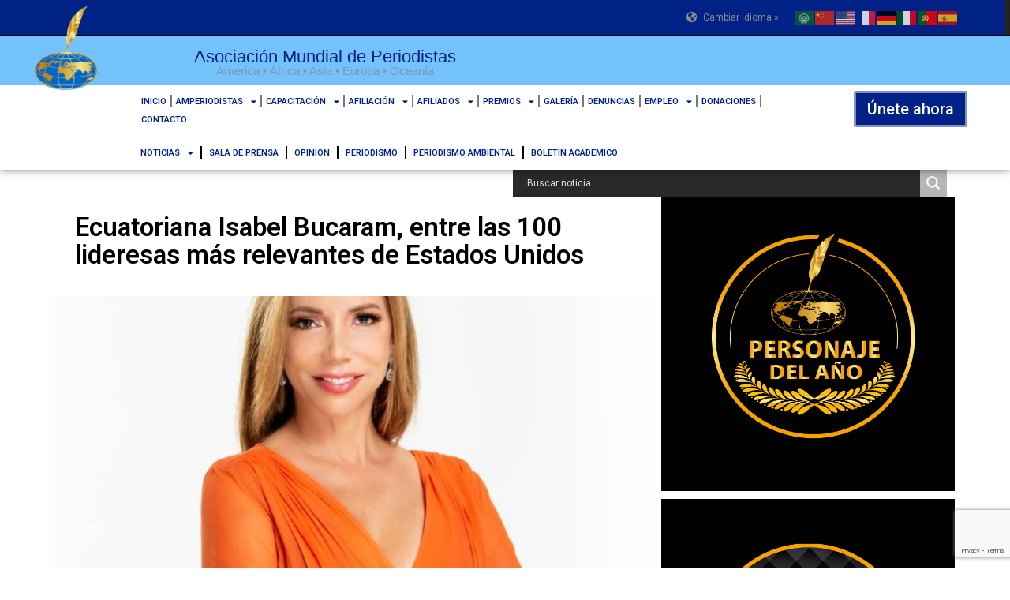

--- FILE ---
content_type: text/html; charset=UTF-8
request_url: https://asociacionmundialdeperiodistas.com/ecuatoriana-isabel-bucaram-entre-las-100-lideresas-mas-relevantes-de-estados-unidos/
body_size: 27267
content:
<!doctype html>
<html lang="es">
<head>
	<meta charset="UTF-8">
	<meta name="viewport" content="width=device-width, initial-scale=1">
	<link rel="profile" href="https://gmpg.org/xfn/11">
	<meta name='robots' content='index, follow, max-image-preview:large, max-snippet:-1, max-video-preview:-1' />
	<style>img:is([sizes="auto" i], [sizes^="auto," i]) { contain-intrinsic-size: 3000px 1500px }</style>
	
	<!-- This site is optimized with the Yoast SEO plugin v24.2 - https://yoast.com/wordpress/plugins/seo/ -->
	<title>Ecuatoriana Isabel Bucaram, entre las 100 lideresas más relevantes de Estados Unidos - Asociación Mundial de Periodistas</title>
	<link rel="canonical" href="https://asociacionmundialdeperiodistas.com/ecuatoriana-isabel-bucaram-entre-las-100-lideresas-mas-relevantes-de-estados-unidos/" />
	<meta property="og:locale" content="es_ES" />
	<meta property="og:type" content="article" />
	<meta property="og:title" content="Ecuatoriana Isabel Bucaram, entre las 100 lideresas más relevantes de Estados Unidos - Asociación Mundial de Periodistas" />
	<meta property="og:description" content="Bucaram es directora de Planificación de la Producción VIP, relaciones públicas y mercadeo para CNN en Español. La guayaquileña Isabel Bucaram fue reconocida como una de las 100 lideresas más relevantes de Estados Unidos. Esto tras un riguroso proceso de selección basado en los criterios de honorabilidad, influencia y aporte a la sociedad. Bucaram integra [&hellip;]" />
	<meta property="og:url" content="https://asociacionmundialdeperiodistas.com/ecuatoriana-isabel-bucaram-entre-las-100-lideresas-mas-relevantes-de-estados-unidos/" />
	<meta property="og:site_name" content="Asociación Mundial de Periodistas" />
	<meta property="article:published_time" content="2022-06-21T21:20:46+00:00" />
	<meta property="article:modified_time" content="2022-06-22T21:26:19+00:00" />
	<meta property="og:image" content="https://asociacionmundialdeperiodistas.com/wp-content/uploads/2022/06/Mi-proyecto-3-3.jpg" />
	<meta property="og:image:width" content="1024" />
	<meta property="og:image:height" content="615" />
	<meta property="og:image:type" content="image/jpeg" />
	<meta name="author" content="Noticias" />
	<meta name="twitter:card" content="summary_large_image" />
	<meta name="twitter:label1" content="Escrito por" />
	<meta name="twitter:data1" content="Noticias" />
	<meta name="twitter:label2" content="Tiempo de lectura" />
	<meta name="twitter:data2" content="2 minutos" />
	<script type="application/ld+json" class="yoast-schema-graph">{"@context":"https://schema.org","@graph":[{"@type":"Article","@id":"https://asociacionmundialdeperiodistas.com/ecuatoriana-isabel-bucaram-entre-las-100-lideresas-mas-relevantes-de-estados-unidos/#article","isPartOf":{"@id":"https://asociacionmundialdeperiodistas.com/ecuatoriana-isabel-bucaram-entre-las-100-lideresas-mas-relevantes-de-estados-unidos/"},"author":{"name":"Noticias","@id":"https://asociacionmundialdeperiodistas.com/#/schema/person/7fccf1113dcf12eeae7036d941019a49"},"headline":"Ecuatoriana Isabel Bucaram, entre las 100 lideresas más relevantes de Estados Unidos","datePublished":"2022-06-21T21:20:46+00:00","dateModified":"2022-06-22T21:26:19+00:00","mainEntityOfPage":{"@id":"https://asociacionmundialdeperiodistas.com/ecuatoriana-isabel-bucaram-entre-las-100-lideresas-mas-relevantes-de-estados-unidos/"},"wordCount":381,"publisher":{"@id":"https://asociacionmundialdeperiodistas.com/#organization"},"image":{"@id":"https://asociacionmundialdeperiodistas.com/ecuatoriana-isabel-bucaram-entre-las-100-lideresas-mas-relevantes-de-estados-unidos/#primaryimage"},"thumbnailUrl":"https://asociacionmundialdeperiodistas.com/wp-content/uploads/2022/06/Mi-proyecto-3-3.jpg","articleSection":["América"],"inLanguage":"es"},{"@type":"WebPage","@id":"https://asociacionmundialdeperiodistas.com/ecuatoriana-isabel-bucaram-entre-las-100-lideresas-mas-relevantes-de-estados-unidos/","url":"https://asociacionmundialdeperiodistas.com/ecuatoriana-isabel-bucaram-entre-las-100-lideresas-mas-relevantes-de-estados-unidos/","name":"Ecuatoriana Isabel Bucaram, entre las 100 lideresas más relevantes de Estados Unidos - Asociación Mundial de Periodistas","isPartOf":{"@id":"https://asociacionmundialdeperiodistas.com/#website"},"primaryImageOfPage":{"@id":"https://asociacionmundialdeperiodistas.com/ecuatoriana-isabel-bucaram-entre-las-100-lideresas-mas-relevantes-de-estados-unidos/#primaryimage"},"image":{"@id":"https://asociacionmundialdeperiodistas.com/ecuatoriana-isabel-bucaram-entre-las-100-lideresas-mas-relevantes-de-estados-unidos/#primaryimage"},"thumbnailUrl":"https://asociacionmundialdeperiodistas.com/wp-content/uploads/2022/06/Mi-proyecto-3-3.jpg","datePublished":"2022-06-21T21:20:46+00:00","dateModified":"2022-06-22T21:26:19+00:00","breadcrumb":{"@id":"https://asociacionmundialdeperiodistas.com/ecuatoriana-isabel-bucaram-entre-las-100-lideresas-mas-relevantes-de-estados-unidos/#breadcrumb"},"inLanguage":"es","potentialAction":[{"@type":"ReadAction","target":["https://asociacionmundialdeperiodistas.com/ecuatoriana-isabel-bucaram-entre-las-100-lideresas-mas-relevantes-de-estados-unidos/"]}]},{"@type":"ImageObject","inLanguage":"es","@id":"https://asociacionmundialdeperiodistas.com/ecuatoriana-isabel-bucaram-entre-las-100-lideresas-mas-relevantes-de-estados-unidos/#primaryimage","url":"https://asociacionmundialdeperiodistas.com/wp-content/uploads/2022/06/Mi-proyecto-3-3.jpg","contentUrl":"https://asociacionmundialdeperiodistas.com/wp-content/uploads/2022/06/Mi-proyecto-3-3.jpg","width":1024,"height":615,"caption":"La guayaquileña Isabel Bucaram ha recibido múltiples reconocimientos, desde organizaciones con sede en Florida, Guatemala, Perú, Ecuador y otros países. Foto: Cortesía."},{"@type":"BreadcrumbList","@id":"https://asociacionmundialdeperiodistas.com/ecuatoriana-isabel-bucaram-entre-las-100-lideresas-mas-relevantes-de-estados-unidos/#breadcrumb","itemListElement":[{"@type":"ListItem","position":1,"name":"Portada","item":"https://asociacionmundialdeperiodistas.com/"},{"@type":"ListItem","position":2,"name":"Ecuatoriana Isabel Bucaram, entre las 100 lideresas más relevantes de Estados Unidos"}]},{"@type":"WebSite","@id":"https://asociacionmundialdeperiodistas.com/#website","url":"https://asociacionmundialdeperiodistas.com/","name":"Asociación Mundial de Periodistas","description":"Asociación Mundial de Periodistas","publisher":{"@id":"https://asociacionmundialdeperiodistas.com/#organization"},"potentialAction":[{"@type":"SearchAction","target":{"@type":"EntryPoint","urlTemplate":"https://asociacionmundialdeperiodistas.com/?s={search_term_string}"},"query-input":{"@type":"PropertyValueSpecification","valueRequired":true,"valueName":"search_term_string"}}],"inLanguage":"es"},{"@type":"Organization","@id":"https://asociacionmundialdeperiodistas.com/#organization","name":"Asociación Mundial de Periodistas","url":"https://asociacionmundialdeperiodistas.com/","logo":{"@type":"ImageObject","inLanguage":"es","@id":"https://asociacionmundialdeperiodistas.com/#/schema/logo/image/","url":"https://asociacionmundialdeperiodistas.com/wp-content/uploads/2022/09/Logo_asociacion-mundial-de-periodistas.png","contentUrl":"https://asociacionmundialdeperiodistas.com/wp-content/uploads/2022/09/Logo_asociacion-mundial-de-periodistas.png","width":1200,"height":630,"caption":"Asociación Mundial de Periodistas"},"image":{"@id":"https://asociacionmundialdeperiodistas.com/#/schema/logo/image/"}},{"@type":"Person","@id":"https://asociacionmundialdeperiodistas.com/#/schema/person/7fccf1113dcf12eeae7036d941019a49","name":"Noticias","image":{"@type":"ImageObject","inLanguage":"es","@id":"https://asociacionmundialdeperiodistas.com/#/schema/person/image/","url":"https://secure.gravatar.com/avatar/e28eccdfed06ad8bd41ecfbf0fbe281a?s=96&d=mm&r=g","contentUrl":"https://secure.gravatar.com/avatar/e28eccdfed06ad8bd41ecfbf0fbe281a?s=96&d=mm&r=g","caption":"Noticias"},"url":"https://asociacionmundialdeperiodistas.com/author/noticias/"}]}</script>
	<!-- / Yoast SEO plugin. -->


<link rel="alternate" type="application/rss+xml" title="Asociación Mundial de Periodistas &raquo; Feed" href="https://asociacionmundialdeperiodistas.com/feed/" />
<link rel="alternate" type="application/rss+xml" title="Asociación Mundial de Periodistas &raquo; Feed de los comentarios" href="https://asociacionmundialdeperiodistas.com/comments/feed/" />
<script>
window._wpemojiSettings = {"baseUrl":"https:\/\/s.w.org\/images\/core\/emoji\/15.0.3\/72x72\/","ext":".png","svgUrl":"https:\/\/s.w.org\/images\/core\/emoji\/15.0.3\/svg\/","svgExt":".svg","source":{"concatemoji":"https:\/\/asociacionmundialdeperiodistas.com\/wp-includes\/js\/wp-emoji-release.min.js?ver=6.7.2"}};
/*! This file is auto-generated */
!function(i,n){var o,s,e;function c(e){try{var t={supportTests:e,timestamp:(new Date).valueOf()};sessionStorage.setItem(o,JSON.stringify(t))}catch(e){}}function p(e,t,n){e.clearRect(0,0,e.canvas.width,e.canvas.height),e.fillText(t,0,0);var t=new Uint32Array(e.getImageData(0,0,e.canvas.width,e.canvas.height).data),r=(e.clearRect(0,0,e.canvas.width,e.canvas.height),e.fillText(n,0,0),new Uint32Array(e.getImageData(0,0,e.canvas.width,e.canvas.height).data));return t.every(function(e,t){return e===r[t]})}function u(e,t,n){switch(t){case"flag":return n(e,"\ud83c\udff3\ufe0f\u200d\u26a7\ufe0f","\ud83c\udff3\ufe0f\u200b\u26a7\ufe0f")?!1:!n(e,"\ud83c\uddfa\ud83c\uddf3","\ud83c\uddfa\u200b\ud83c\uddf3")&&!n(e,"\ud83c\udff4\udb40\udc67\udb40\udc62\udb40\udc65\udb40\udc6e\udb40\udc67\udb40\udc7f","\ud83c\udff4\u200b\udb40\udc67\u200b\udb40\udc62\u200b\udb40\udc65\u200b\udb40\udc6e\u200b\udb40\udc67\u200b\udb40\udc7f");case"emoji":return!n(e,"\ud83d\udc26\u200d\u2b1b","\ud83d\udc26\u200b\u2b1b")}return!1}function f(e,t,n){var r="undefined"!=typeof WorkerGlobalScope&&self instanceof WorkerGlobalScope?new OffscreenCanvas(300,150):i.createElement("canvas"),a=r.getContext("2d",{willReadFrequently:!0}),o=(a.textBaseline="top",a.font="600 32px Arial",{});return e.forEach(function(e){o[e]=t(a,e,n)}),o}function t(e){var t=i.createElement("script");t.src=e,t.defer=!0,i.head.appendChild(t)}"undefined"!=typeof Promise&&(o="wpEmojiSettingsSupports",s=["flag","emoji"],n.supports={everything:!0,everythingExceptFlag:!0},e=new Promise(function(e){i.addEventListener("DOMContentLoaded",e,{once:!0})}),new Promise(function(t){var n=function(){try{var e=JSON.parse(sessionStorage.getItem(o));if("object"==typeof e&&"number"==typeof e.timestamp&&(new Date).valueOf()<e.timestamp+604800&&"object"==typeof e.supportTests)return e.supportTests}catch(e){}return null}();if(!n){if("undefined"!=typeof Worker&&"undefined"!=typeof OffscreenCanvas&&"undefined"!=typeof URL&&URL.createObjectURL&&"undefined"!=typeof Blob)try{var e="postMessage("+f.toString()+"("+[JSON.stringify(s),u.toString(),p.toString()].join(",")+"));",r=new Blob([e],{type:"text/javascript"}),a=new Worker(URL.createObjectURL(r),{name:"wpTestEmojiSupports"});return void(a.onmessage=function(e){c(n=e.data),a.terminate(),t(n)})}catch(e){}c(n=f(s,u,p))}t(n)}).then(function(e){for(var t in e)n.supports[t]=e[t],n.supports.everything=n.supports.everything&&n.supports[t],"flag"!==t&&(n.supports.everythingExceptFlag=n.supports.everythingExceptFlag&&n.supports[t]);n.supports.everythingExceptFlag=n.supports.everythingExceptFlag&&!n.supports.flag,n.DOMReady=!1,n.readyCallback=function(){n.DOMReady=!0}}).then(function(){return e}).then(function(){var e;n.supports.everything||(n.readyCallback(),(e=n.source||{}).concatemoji?t(e.concatemoji):e.wpemoji&&e.twemoji&&(t(e.twemoji),t(e.wpemoji)))}))}((window,document),window._wpemojiSettings);
</script>
<style id='wp-emoji-styles-inline-css'>

	img.wp-smiley, img.emoji {
		display: inline !important;
		border: none !important;
		box-shadow: none !important;
		height: 1em !important;
		width: 1em !important;
		margin: 0 0.07em !important;
		vertical-align: -0.1em !important;
		background: none !important;
		padding: 0 !important;
	}
</style>
<link rel='stylesheet' id='wp-block-library-css' href='https://asociacionmundialdeperiodistas.com/wp-includes/css/dist/block-library/style.min.css?ver=6.7.2' media='all' />
<link rel='stylesheet' id='ht-contactform-block-style-css' href='https://asociacionmundialdeperiodistas.com/wp-content/plugins/ht-contactform/blocks/src/assets/css/style-index.css?ver=1.2.1' media='all' />
<style id='global-styles-inline-css'>
:root{--wp--preset--aspect-ratio--square: 1;--wp--preset--aspect-ratio--4-3: 4/3;--wp--preset--aspect-ratio--3-4: 3/4;--wp--preset--aspect-ratio--3-2: 3/2;--wp--preset--aspect-ratio--2-3: 2/3;--wp--preset--aspect-ratio--16-9: 16/9;--wp--preset--aspect-ratio--9-16: 9/16;--wp--preset--color--black: #000000;--wp--preset--color--cyan-bluish-gray: #abb8c3;--wp--preset--color--white: #ffffff;--wp--preset--color--pale-pink: #f78da7;--wp--preset--color--vivid-red: #cf2e2e;--wp--preset--color--luminous-vivid-orange: #ff6900;--wp--preset--color--luminous-vivid-amber: #fcb900;--wp--preset--color--light-green-cyan: #7bdcb5;--wp--preset--color--vivid-green-cyan: #00d084;--wp--preset--color--pale-cyan-blue: #8ed1fc;--wp--preset--color--vivid-cyan-blue: #0693e3;--wp--preset--color--vivid-purple: #9b51e0;--wp--preset--gradient--vivid-cyan-blue-to-vivid-purple: linear-gradient(135deg,rgba(6,147,227,1) 0%,rgb(155,81,224) 100%);--wp--preset--gradient--light-green-cyan-to-vivid-green-cyan: linear-gradient(135deg,rgb(122,220,180) 0%,rgb(0,208,130) 100%);--wp--preset--gradient--luminous-vivid-amber-to-luminous-vivid-orange: linear-gradient(135deg,rgba(252,185,0,1) 0%,rgba(255,105,0,1) 100%);--wp--preset--gradient--luminous-vivid-orange-to-vivid-red: linear-gradient(135deg,rgba(255,105,0,1) 0%,rgb(207,46,46) 100%);--wp--preset--gradient--very-light-gray-to-cyan-bluish-gray: linear-gradient(135deg,rgb(238,238,238) 0%,rgb(169,184,195) 100%);--wp--preset--gradient--cool-to-warm-spectrum: linear-gradient(135deg,rgb(74,234,220) 0%,rgb(151,120,209) 20%,rgb(207,42,186) 40%,rgb(238,44,130) 60%,rgb(251,105,98) 80%,rgb(254,248,76) 100%);--wp--preset--gradient--blush-light-purple: linear-gradient(135deg,rgb(255,206,236) 0%,rgb(152,150,240) 100%);--wp--preset--gradient--blush-bordeaux: linear-gradient(135deg,rgb(254,205,165) 0%,rgb(254,45,45) 50%,rgb(107,0,62) 100%);--wp--preset--gradient--luminous-dusk: linear-gradient(135deg,rgb(255,203,112) 0%,rgb(199,81,192) 50%,rgb(65,88,208) 100%);--wp--preset--gradient--pale-ocean: linear-gradient(135deg,rgb(255,245,203) 0%,rgb(182,227,212) 50%,rgb(51,167,181) 100%);--wp--preset--gradient--electric-grass: linear-gradient(135deg,rgb(202,248,128) 0%,rgb(113,206,126) 100%);--wp--preset--gradient--midnight: linear-gradient(135deg,rgb(2,3,129) 0%,rgb(40,116,252) 100%);--wp--preset--font-size--small: 13px;--wp--preset--font-size--medium: 20px;--wp--preset--font-size--large: 36px;--wp--preset--font-size--x-large: 42px;--wp--preset--font-family--inter: "Inter", sans-serif;--wp--preset--font-family--cardo: Cardo;--wp--preset--spacing--20: 0.44rem;--wp--preset--spacing--30: 0.67rem;--wp--preset--spacing--40: 1rem;--wp--preset--spacing--50: 1.5rem;--wp--preset--spacing--60: 2.25rem;--wp--preset--spacing--70: 3.38rem;--wp--preset--spacing--80: 5.06rem;--wp--preset--shadow--natural: 6px 6px 9px rgba(0, 0, 0, 0.2);--wp--preset--shadow--deep: 12px 12px 50px rgba(0, 0, 0, 0.4);--wp--preset--shadow--sharp: 6px 6px 0px rgba(0, 0, 0, 0.2);--wp--preset--shadow--outlined: 6px 6px 0px -3px rgba(255, 255, 255, 1), 6px 6px rgba(0, 0, 0, 1);--wp--preset--shadow--crisp: 6px 6px 0px rgba(0, 0, 0, 1);}:root { --wp--style--global--content-size: 800px;--wp--style--global--wide-size: 1200px; }:where(body) { margin: 0; }.wp-site-blocks > .alignleft { float: left; margin-right: 2em; }.wp-site-blocks > .alignright { float: right; margin-left: 2em; }.wp-site-blocks > .aligncenter { justify-content: center; margin-left: auto; margin-right: auto; }:where(.wp-site-blocks) > * { margin-block-start: 24px; margin-block-end: 0; }:where(.wp-site-blocks) > :first-child { margin-block-start: 0; }:where(.wp-site-blocks) > :last-child { margin-block-end: 0; }:root { --wp--style--block-gap: 24px; }:root :where(.is-layout-flow) > :first-child{margin-block-start: 0;}:root :where(.is-layout-flow) > :last-child{margin-block-end: 0;}:root :where(.is-layout-flow) > *{margin-block-start: 24px;margin-block-end: 0;}:root :where(.is-layout-constrained) > :first-child{margin-block-start: 0;}:root :where(.is-layout-constrained) > :last-child{margin-block-end: 0;}:root :where(.is-layout-constrained) > *{margin-block-start: 24px;margin-block-end: 0;}:root :where(.is-layout-flex){gap: 24px;}:root :where(.is-layout-grid){gap: 24px;}.is-layout-flow > .alignleft{float: left;margin-inline-start: 0;margin-inline-end: 2em;}.is-layout-flow > .alignright{float: right;margin-inline-start: 2em;margin-inline-end: 0;}.is-layout-flow > .aligncenter{margin-left: auto !important;margin-right: auto !important;}.is-layout-constrained > .alignleft{float: left;margin-inline-start: 0;margin-inline-end: 2em;}.is-layout-constrained > .alignright{float: right;margin-inline-start: 2em;margin-inline-end: 0;}.is-layout-constrained > .aligncenter{margin-left: auto !important;margin-right: auto !important;}.is-layout-constrained > :where(:not(.alignleft):not(.alignright):not(.alignfull)){max-width: var(--wp--style--global--content-size);margin-left: auto !important;margin-right: auto !important;}.is-layout-constrained > .alignwide{max-width: var(--wp--style--global--wide-size);}body .is-layout-flex{display: flex;}.is-layout-flex{flex-wrap: wrap;align-items: center;}.is-layout-flex > :is(*, div){margin: 0;}body .is-layout-grid{display: grid;}.is-layout-grid > :is(*, div){margin: 0;}body{padding-top: 0px;padding-right: 0px;padding-bottom: 0px;padding-left: 0px;}a:where(:not(.wp-element-button)){text-decoration: underline;}:root :where(.wp-element-button, .wp-block-button__link){background-color: #32373c;border-width: 0;color: #fff;font-family: inherit;font-size: inherit;line-height: inherit;padding: calc(0.667em + 2px) calc(1.333em + 2px);text-decoration: none;}.has-black-color{color: var(--wp--preset--color--black) !important;}.has-cyan-bluish-gray-color{color: var(--wp--preset--color--cyan-bluish-gray) !important;}.has-white-color{color: var(--wp--preset--color--white) !important;}.has-pale-pink-color{color: var(--wp--preset--color--pale-pink) !important;}.has-vivid-red-color{color: var(--wp--preset--color--vivid-red) !important;}.has-luminous-vivid-orange-color{color: var(--wp--preset--color--luminous-vivid-orange) !important;}.has-luminous-vivid-amber-color{color: var(--wp--preset--color--luminous-vivid-amber) !important;}.has-light-green-cyan-color{color: var(--wp--preset--color--light-green-cyan) !important;}.has-vivid-green-cyan-color{color: var(--wp--preset--color--vivid-green-cyan) !important;}.has-pale-cyan-blue-color{color: var(--wp--preset--color--pale-cyan-blue) !important;}.has-vivid-cyan-blue-color{color: var(--wp--preset--color--vivid-cyan-blue) !important;}.has-vivid-purple-color{color: var(--wp--preset--color--vivid-purple) !important;}.has-black-background-color{background-color: var(--wp--preset--color--black) !important;}.has-cyan-bluish-gray-background-color{background-color: var(--wp--preset--color--cyan-bluish-gray) !important;}.has-white-background-color{background-color: var(--wp--preset--color--white) !important;}.has-pale-pink-background-color{background-color: var(--wp--preset--color--pale-pink) !important;}.has-vivid-red-background-color{background-color: var(--wp--preset--color--vivid-red) !important;}.has-luminous-vivid-orange-background-color{background-color: var(--wp--preset--color--luminous-vivid-orange) !important;}.has-luminous-vivid-amber-background-color{background-color: var(--wp--preset--color--luminous-vivid-amber) !important;}.has-light-green-cyan-background-color{background-color: var(--wp--preset--color--light-green-cyan) !important;}.has-vivid-green-cyan-background-color{background-color: var(--wp--preset--color--vivid-green-cyan) !important;}.has-pale-cyan-blue-background-color{background-color: var(--wp--preset--color--pale-cyan-blue) !important;}.has-vivid-cyan-blue-background-color{background-color: var(--wp--preset--color--vivid-cyan-blue) !important;}.has-vivid-purple-background-color{background-color: var(--wp--preset--color--vivid-purple) !important;}.has-black-border-color{border-color: var(--wp--preset--color--black) !important;}.has-cyan-bluish-gray-border-color{border-color: var(--wp--preset--color--cyan-bluish-gray) !important;}.has-white-border-color{border-color: var(--wp--preset--color--white) !important;}.has-pale-pink-border-color{border-color: var(--wp--preset--color--pale-pink) !important;}.has-vivid-red-border-color{border-color: var(--wp--preset--color--vivid-red) !important;}.has-luminous-vivid-orange-border-color{border-color: var(--wp--preset--color--luminous-vivid-orange) !important;}.has-luminous-vivid-amber-border-color{border-color: var(--wp--preset--color--luminous-vivid-amber) !important;}.has-light-green-cyan-border-color{border-color: var(--wp--preset--color--light-green-cyan) !important;}.has-vivid-green-cyan-border-color{border-color: var(--wp--preset--color--vivid-green-cyan) !important;}.has-pale-cyan-blue-border-color{border-color: var(--wp--preset--color--pale-cyan-blue) !important;}.has-vivid-cyan-blue-border-color{border-color: var(--wp--preset--color--vivid-cyan-blue) !important;}.has-vivid-purple-border-color{border-color: var(--wp--preset--color--vivid-purple) !important;}.has-vivid-cyan-blue-to-vivid-purple-gradient-background{background: var(--wp--preset--gradient--vivid-cyan-blue-to-vivid-purple) !important;}.has-light-green-cyan-to-vivid-green-cyan-gradient-background{background: var(--wp--preset--gradient--light-green-cyan-to-vivid-green-cyan) !important;}.has-luminous-vivid-amber-to-luminous-vivid-orange-gradient-background{background: var(--wp--preset--gradient--luminous-vivid-amber-to-luminous-vivid-orange) !important;}.has-luminous-vivid-orange-to-vivid-red-gradient-background{background: var(--wp--preset--gradient--luminous-vivid-orange-to-vivid-red) !important;}.has-very-light-gray-to-cyan-bluish-gray-gradient-background{background: var(--wp--preset--gradient--very-light-gray-to-cyan-bluish-gray) !important;}.has-cool-to-warm-spectrum-gradient-background{background: var(--wp--preset--gradient--cool-to-warm-spectrum) !important;}.has-blush-light-purple-gradient-background{background: var(--wp--preset--gradient--blush-light-purple) !important;}.has-blush-bordeaux-gradient-background{background: var(--wp--preset--gradient--blush-bordeaux) !important;}.has-luminous-dusk-gradient-background{background: var(--wp--preset--gradient--luminous-dusk) !important;}.has-pale-ocean-gradient-background{background: var(--wp--preset--gradient--pale-ocean) !important;}.has-electric-grass-gradient-background{background: var(--wp--preset--gradient--electric-grass) !important;}.has-midnight-gradient-background{background: var(--wp--preset--gradient--midnight) !important;}.has-small-font-size{font-size: var(--wp--preset--font-size--small) !important;}.has-medium-font-size{font-size: var(--wp--preset--font-size--medium) !important;}.has-large-font-size{font-size: var(--wp--preset--font-size--large) !important;}.has-x-large-font-size{font-size: var(--wp--preset--font-size--x-large) !important;}.has-inter-font-family{font-family: var(--wp--preset--font-family--inter) !important;}.has-cardo-font-family{font-family: var(--wp--preset--font-family--cardo) !important;}
:root :where(.wp-block-pullquote){font-size: 1.5em;line-height: 1.6;}
</style>
<link rel='stylesheet' id='contact-form-7-css' href='https://asociacionmundialdeperiodistas.com/wp-content/plugins/contact-form-7/includes/css/styles.css?ver=6.0.2' media='all' />
<link rel='stylesheet' id='cf7-extension-front-style-css' href='https://asociacionmundialdeperiodistas.com/wp-content/plugins/extensions-for-cf7/assets/css/cf7-extension-front-style.css?ver=3.2.0' media='all' />
<link rel='stylesheet' id='dashicons-css' href='https://asociacionmundialdeperiodistas.com/wp-includes/css/dashicons.min.css?ver=6.7.2' media='all' />
<link rel='stylesheet' id='to-top-css' href='https://asociacionmundialdeperiodistas.com/wp-content/plugins/to-top/public/css/to-top-public.css?ver=2.5.4' media='all' />
<link rel='stylesheet' id='woocommerce-layout-css' href='https://asociacionmundialdeperiodistas.com/wp-content/plugins/woocommerce/assets/css/woocommerce-layout.css?ver=9.7.2' media='all' />
<link rel='stylesheet' id='woocommerce-smallscreen-css' href='https://asociacionmundialdeperiodistas.com/wp-content/plugins/woocommerce/assets/css/woocommerce-smallscreen.css?ver=9.7.2' media='only screen and (max-width: 768px)' />
<link rel='stylesheet' id='woocommerce-general-css' href='https://asociacionmundialdeperiodistas.com/wp-content/plugins/woocommerce/assets/css/woocommerce.css?ver=9.7.2' media='all' />
<style id='woocommerce-inline-inline-css'>
.woocommerce form .form-row .required { visibility: visible; }
</style>
<link rel='stylesheet' id='wpcf7-redirect-script-frontend-css' href='https://asociacionmundialdeperiodistas.com/wp-content/plugins/wpcf7-redirect/build/css/wpcf7-redirect-frontend.min.css?ver=1.1' media='all' />
<link rel='stylesheet' id='brands-styles-css' href='https://asociacionmundialdeperiodistas.com/wp-content/plugins/woocommerce/assets/css/brands.css?ver=9.7.2' media='all' />
<link rel='stylesheet' id='dgwt-wcas-style-css' href='https://asociacionmundialdeperiodistas.com/wp-content/plugins/ajax-search-for-woocommerce/assets/css/style.min.css?ver=1.29.0' media='all' />
<link rel='stylesheet' id='htbbootstrap-css' href='https://asociacionmundialdeperiodistas.com/wp-content/plugins/ht-mega-for-elementor/assets/css/htbbootstrap.css?ver=2.7.7' media='all' />
<link rel='stylesheet' id='font-awesome-css' href='https://asociacionmundialdeperiodistas.com/wp-content/plugins/elementor/assets/lib/font-awesome/css/font-awesome.min.css?ver=4.7.0' media='all' />
<link rel='stylesheet' id='htmega-animation-css' href='https://asociacionmundialdeperiodistas.com/wp-content/plugins/ht-mega-for-elementor/assets/css/animation.css?ver=2.7.7' media='all' />
<link rel='stylesheet' id='htmega-keyframes-css' href='https://asociacionmundialdeperiodistas.com/wp-content/plugins/ht-mega-for-elementor/assets/css/htmega-keyframes.css?ver=2.7.7' media='all' />
<link rel='stylesheet' id='htmega-global-style-min-css' href='https://asociacionmundialdeperiodistas.com/wp-content/plugins/ht-mega-for-elementor/assets/css/htmega-global-style.min.css?ver=2.7.7' media='all' />
<link rel='stylesheet' id='hello-elementor-css' href='https://asociacionmundialdeperiodistas.com/wp-content/themes/hello-elementor/assets/css/reset.css?ver=3.4.6' media='all' />
<link rel='stylesheet' id='hello-elementor-theme-style-css' href='https://asociacionmundialdeperiodistas.com/wp-content/themes/hello-elementor/assets/css/theme.css?ver=3.4.6' media='all' />
<link rel='stylesheet' id='hello-elementor-header-footer-css' href='https://asociacionmundialdeperiodistas.com/wp-content/themes/hello-elementor/assets/css/header-footer.css?ver=3.4.6' media='all' />
<link rel='stylesheet' id='elementor-frontend-css' href='https://asociacionmundialdeperiodistas.com/wp-content/plugins/elementor/assets/css/frontend.min.css?ver=3.25.11' media='all' />
<style id='elementor-frontend-inline-css'>
@-webkit-keyframes ha_fadeIn{0%{opacity:0}to{opacity:1}}@keyframes ha_fadeIn{0%{opacity:0}to{opacity:1}}@-webkit-keyframes ha_zoomIn{0%{opacity:0;-webkit-transform:scale3d(.3,.3,.3);transform:scale3d(.3,.3,.3)}50%{opacity:1}}@keyframes ha_zoomIn{0%{opacity:0;-webkit-transform:scale3d(.3,.3,.3);transform:scale3d(.3,.3,.3)}50%{opacity:1}}@-webkit-keyframes ha_rollIn{0%{opacity:0;-webkit-transform:translate3d(-100%,0,0) rotate3d(0,0,1,-120deg);transform:translate3d(-100%,0,0) rotate3d(0,0,1,-120deg)}to{opacity:1}}@keyframes ha_rollIn{0%{opacity:0;-webkit-transform:translate3d(-100%,0,0) rotate3d(0,0,1,-120deg);transform:translate3d(-100%,0,0) rotate3d(0,0,1,-120deg)}to{opacity:1}}@-webkit-keyframes ha_bounce{0%,20%,53%,to{-webkit-animation-timing-function:cubic-bezier(.215,.61,.355,1);animation-timing-function:cubic-bezier(.215,.61,.355,1)}40%,43%{-webkit-transform:translate3d(0,-30px,0) scaleY(1.1);transform:translate3d(0,-30px,0) scaleY(1.1);-webkit-animation-timing-function:cubic-bezier(.755,.05,.855,.06);animation-timing-function:cubic-bezier(.755,.05,.855,.06)}70%{-webkit-transform:translate3d(0,-15px,0) scaleY(1.05);transform:translate3d(0,-15px,0) scaleY(1.05);-webkit-animation-timing-function:cubic-bezier(.755,.05,.855,.06);animation-timing-function:cubic-bezier(.755,.05,.855,.06)}80%{-webkit-transition-timing-function:cubic-bezier(.215,.61,.355,1);transition-timing-function:cubic-bezier(.215,.61,.355,1);-webkit-transform:translate3d(0,0,0) scaleY(.95);transform:translate3d(0,0,0) scaleY(.95)}90%{-webkit-transform:translate3d(0,-4px,0) scaleY(1.02);transform:translate3d(0,-4px,0) scaleY(1.02)}}@keyframes ha_bounce{0%,20%,53%,to{-webkit-animation-timing-function:cubic-bezier(.215,.61,.355,1);animation-timing-function:cubic-bezier(.215,.61,.355,1)}40%,43%{-webkit-transform:translate3d(0,-30px,0) scaleY(1.1);transform:translate3d(0,-30px,0) scaleY(1.1);-webkit-animation-timing-function:cubic-bezier(.755,.05,.855,.06);animation-timing-function:cubic-bezier(.755,.05,.855,.06)}70%{-webkit-transform:translate3d(0,-15px,0) scaleY(1.05);transform:translate3d(0,-15px,0) scaleY(1.05);-webkit-animation-timing-function:cubic-bezier(.755,.05,.855,.06);animation-timing-function:cubic-bezier(.755,.05,.855,.06)}80%{-webkit-transition-timing-function:cubic-bezier(.215,.61,.355,1);transition-timing-function:cubic-bezier(.215,.61,.355,1);-webkit-transform:translate3d(0,0,0) scaleY(.95);transform:translate3d(0,0,0) scaleY(.95)}90%{-webkit-transform:translate3d(0,-4px,0) scaleY(1.02);transform:translate3d(0,-4px,0) scaleY(1.02)}}@-webkit-keyframes ha_bounceIn{0%,20%,40%,60%,80%,to{-webkit-animation-timing-function:cubic-bezier(.215,.61,.355,1);animation-timing-function:cubic-bezier(.215,.61,.355,1)}0%{opacity:0;-webkit-transform:scale3d(.3,.3,.3);transform:scale3d(.3,.3,.3)}20%{-webkit-transform:scale3d(1.1,1.1,1.1);transform:scale3d(1.1,1.1,1.1)}40%{-webkit-transform:scale3d(.9,.9,.9);transform:scale3d(.9,.9,.9)}60%{opacity:1;-webkit-transform:scale3d(1.03,1.03,1.03);transform:scale3d(1.03,1.03,1.03)}80%{-webkit-transform:scale3d(.97,.97,.97);transform:scale3d(.97,.97,.97)}to{opacity:1}}@keyframes ha_bounceIn{0%,20%,40%,60%,80%,to{-webkit-animation-timing-function:cubic-bezier(.215,.61,.355,1);animation-timing-function:cubic-bezier(.215,.61,.355,1)}0%{opacity:0;-webkit-transform:scale3d(.3,.3,.3);transform:scale3d(.3,.3,.3)}20%{-webkit-transform:scale3d(1.1,1.1,1.1);transform:scale3d(1.1,1.1,1.1)}40%{-webkit-transform:scale3d(.9,.9,.9);transform:scale3d(.9,.9,.9)}60%{opacity:1;-webkit-transform:scale3d(1.03,1.03,1.03);transform:scale3d(1.03,1.03,1.03)}80%{-webkit-transform:scale3d(.97,.97,.97);transform:scale3d(.97,.97,.97)}to{opacity:1}}@-webkit-keyframes ha_flipInX{0%{opacity:0;-webkit-transform:perspective(400px) rotate3d(1,0,0,90deg);transform:perspective(400px) rotate3d(1,0,0,90deg);-webkit-animation-timing-function:ease-in;animation-timing-function:ease-in}40%{-webkit-transform:perspective(400px) rotate3d(1,0,0,-20deg);transform:perspective(400px) rotate3d(1,0,0,-20deg);-webkit-animation-timing-function:ease-in;animation-timing-function:ease-in}60%{opacity:1;-webkit-transform:perspective(400px) rotate3d(1,0,0,10deg);transform:perspective(400px) rotate3d(1,0,0,10deg)}80%{-webkit-transform:perspective(400px) rotate3d(1,0,0,-5deg);transform:perspective(400px) rotate3d(1,0,0,-5deg)}}@keyframes ha_flipInX{0%{opacity:0;-webkit-transform:perspective(400px) rotate3d(1,0,0,90deg);transform:perspective(400px) rotate3d(1,0,0,90deg);-webkit-animation-timing-function:ease-in;animation-timing-function:ease-in}40%{-webkit-transform:perspective(400px) rotate3d(1,0,0,-20deg);transform:perspective(400px) rotate3d(1,0,0,-20deg);-webkit-animation-timing-function:ease-in;animation-timing-function:ease-in}60%{opacity:1;-webkit-transform:perspective(400px) rotate3d(1,0,0,10deg);transform:perspective(400px) rotate3d(1,0,0,10deg)}80%{-webkit-transform:perspective(400px) rotate3d(1,0,0,-5deg);transform:perspective(400px) rotate3d(1,0,0,-5deg)}}@-webkit-keyframes ha_flipInY{0%{opacity:0;-webkit-transform:perspective(400px) rotate3d(0,1,0,90deg);transform:perspective(400px) rotate3d(0,1,0,90deg);-webkit-animation-timing-function:ease-in;animation-timing-function:ease-in}40%{-webkit-transform:perspective(400px) rotate3d(0,1,0,-20deg);transform:perspective(400px) rotate3d(0,1,0,-20deg);-webkit-animation-timing-function:ease-in;animation-timing-function:ease-in}60%{opacity:1;-webkit-transform:perspective(400px) rotate3d(0,1,0,10deg);transform:perspective(400px) rotate3d(0,1,0,10deg)}80%{-webkit-transform:perspective(400px) rotate3d(0,1,0,-5deg);transform:perspective(400px) rotate3d(0,1,0,-5deg)}}@keyframes ha_flipInY{0%{opacity:0;-webkit-transform:perspective(400px) rotate3d(0,1,0,90deg);transform:perspective(400px) rotate3d(0,1,0,90deg);-webkit-animation-timing-function:ease-in;animation-timing-function:ease-in}40%{-webkit-transform:perspective(400px) rotate3d(0,1,0,-20deg);transform:perspective(400px) rotate3d(0,1,0,-20deg);-webkit-animation-timing-function:ease-in;animation-timing-function:ease-in}60%{opacity:1;-webkit-transform:perspective(400px) rotate3d(0,1,0,10deg);transform:perspective(400px) rotate3d(0,1,0,10deg)}80%{-webkit-transform:perspective(400px) rotate3d(0,1,0,-5deg);transform:perspective(400px) rotate3d(0,1,0,-5deg)}}@-webkit-keyframes ha_swing{20%{-webkit-transform:rotate3d(0,0,1,15deg);transform:rotate3d(0,0,1,15deg)}40%{-webkit-transform:rotate3d(0,0,1,-10deg);transform:rotate3d(0,0,1,-10deg)}60%{-webkit-transform:rotate3d(0,0,1,5deg);transform:rotate3d(0,0,1,5deg)}80%{-webkit-transform:rotate3d(0,0,1,-5deg);transform:rotate3d(0,0,1,-5deg)}}@keyframes ha_swing{20%{-webkit-transform:rotate3d(0,0,1,15deg);transform:rotate3d(0,0,1,15deg)}40%{-webkit-transform:rotate3d(0,0,1,-10deg);transform:rotate3d(0,0,1,-10deg)}60%{-webkit-transform:rotate3d(0,0,1,5deg);transform:rotate3d(0,0,1,5deg)}80%{-webkit-transform:rotate3d(0,0,1,-5deg);transform:rotate3d(0,0,1,-5deg)}}@-webkit-keyframes ha_slideInDown{0%{visibility:visible;-webkit-transform:translate3d(0,-100%,0);transform:translate3d(0,-100%,0)}}@keyframes ha_slideInDown{0%{visibility:visible;-webkit-transform:translate3d(0,-100%,0);transform:translate3d(0,-100%,0)}}@-webkit-keyframes ha_slideInUp{0%{visibility:visible;-webkit-transform:translate3d(0,100%,0);transform:translate3d(0,100%,0)}}@keyframes ha_slideInUp{0%{visibility:visible;-webkit-transform:translate3d(0,100%,0);transform:translate3d(0,100%,0)}}@-webkit-keyframes ha_slideInLeft{0%{visibility:visible;-webkit-transform:translate3d(-100%,0,0);transform:translate3d(-100%,0,0)}}@keyframes ha_slideInLeft{0%{visibility:visible;-webkit-transform:translate3d(-100%,0,0);transform:translate3d(-100%,0,0)}}@-webkit-keyframes ha_slideInRight{0%{visibility:visible;-webkit-transform:translate3d(100%,0,0);transform:translate3d(100%,0,0)}}@keyframes ha_slideInRight{0%{visibility:visible;-webkit-transform:translate3d(100%,0,0);transform:translate3d(100%,0,0)}}.ha_fadeIn{-webkit-animation-name:ha_fadeIn;animation-name:ha_fadeIn}.ha_zoomIn{-webkit-animation-name:ha_zoomIn;animation-name:ha_zoomIn}.ha_rollIn{-webkit-animation-name:ha_rollIn;animation-name:ha_rollIn}.ha_bounce{-webkit-transform-origin:center bottom;-ms-transform-origin:center bottom;transform-origin:center bottom;-webkit-animation-name:ha_bounce;animation-name:ha_bounce}.ha_bounceIn{-webkit-animation-name:ha_bounceIn;animation-name:ha_bounceIn;-webkit-animation-duration:.75s;-webkit-animation-duration:calc(var(--animate-duration)*.75);animation-duration:.75s;animation-duration:calc(var(--animate-duration)*.75)}.ha_flipInX,.ha_flipInY{-webkit-animation-name:ha_flipInX;animation-name:ha_flipInX;-webkit-backface-visibility:visible!important;backface-visibility:visible!important}.ha_flipInY{-webkit-animation-name:ha_flipInY;animation-name:ha_flipInY}.ha_swing{-webkit-transform-origin:top center;-ms-transform-origin:top center;transform-origin:top center;-webkit-animation-name:ha_swing;animation-name:ha_swing}.ha_slideInDown{-webkit-animation-name:ha_slideInDown;animation-name:ha_slideInDown}.ha_slideInUp{-webkit-animation-name:ha_slideInUp;animation-name:ha_slideInUp}.ha_slideInLeft{-webkit-animation-name:ha_slideInLeft;animation-name:ha_slideInLeft}.ha_slideInRight{-webkit-animation-name:ha_slideInRight;animation-name:ha_slideInRight}.ha-css-transform-yes{-webkit-transition-duration:var(--ha-tfx-transition-duration, .2s);transition-duration:var(--ha-tfx-transition-duration, .2s);-webkit-transition-property:-webkit-transform;transition-property:transform;transition-property:transform,-webkit-transform;-webkit-transform:translate(var(--ha-tfx-translate-x, 0),var(--ha-tfx-translate-y, 0)) scale(var(--ha-tfx-scale-x, 1),var(--ha-tfx-scale-y, 1)) skew(var(--ha-tfx-skew-x, 0),var(--ha-tfx-skew-y, 0)) rotateX(var(--ha-tfx-rotate-x, 0)) rotateY(var(--ha-tfx-rotate-y, 0)) rotateZ(var(--ha-tfx-rotate-z, 0));transform:translate(var(--ha-tfx-translate-x, 0),var(--ha-tfx-translate-y, 0)) scale(var(--ha-tfx-scale-x, 1),var(--ha-tfx-scale-y, 1)) skew(var(--ha-tfx-skew-x, 0),var(--ha-tfx-skew-y, 0)) rotateX(var(--ha-tfx-rotate-x, 0)) rotateY(var(--ha-tfx-rotate-y, 0)) rotateZ(var(--ha-tfx-rotate-z, 0))}.ha-css-transform-yes:hover{-webkit-transform:translate(var(--ha-tfx-translate-x-hover, var(--ha-tfx-translate-x, 0)),var(--ha-tfx-translate-y-hover, var(--ha-tfx-translate-y, 0))) scale(var(--ha-tfx-scale-x-hover, var(--ha-tfx-scale-x, 1)),var(--ha-tfx-scale-y-hover, var(--ha-tfx-scale-y, 1))) skew(var(--ha-tfx-skew-x-hover, var(--ha-tfx-skew-x, 0)),var(--ha-tfx-skew-y-hover, var(--ha-tfx-skew-y, 0))) rotateX(var(--ha-tfx-rotate-x-hover, var(--ha-tfx-rotate-x, 0))) rotateY(var(--ha-tfx-rotate-y-hover, var(--ha-tfx-rotate-y, 0))) rotateZ(var(--ha-tfx-rotate-z-hover, var(--ha-tfx-rotate-z, 0)));transform:translate(var(--ha-tfx-translate-x-hover, var(--ha-tfx-translate-x, 0)),var(--ha-tfx-translate-y-hover, var(--ha-tfx-translate-y, 0))) scale(var(--ha-tfx-scale-x-hover, var(--ha-tfx-scale-x, 1)),var(--ha-tfx-scale-y-hover, var(--ha-tfx-scale-y, 1))) skew(var(--ha-tfx-skew-x-hover, var(--ha-tfx-skew-x, 0)),var(--ha-tfx-skew-y-hover, var(--ha-tfx-skew-y, 0))) rotateX(var(--ha-tfx-rotate-x-hover, var(--ha-tfx-rotate-x, 0))) rotateY(var(--ha-tfx-rotate-y-hover, var(--ha-tfx-rotate-y, 0))) rotateZ(var(--ha-tfx-rotate-z-hover, var(--ha-tfx-rotate-z, 0)))}.happy-addon>.elementor-widget-container{word-wrap:break-word;overflow-wrap:break-word}.happy-addon>.elementor-widget-container,.happy-addon>.elementor-widget-container *{-webkit-box-sizing:border-box;box-sizing:border-box}.happy-addon p:empty{display:none}.happy-addon .elementor-inline-editing{min-height:auto!important}.happy-addon-pro img{max-width:100%;height:auto;-o-object-fit:cover;object-fit:cover}.ha-screen-reader-text{position:absolute;overflow:hidden;clip:rect(1px,1px,1px,1px);margin:-1px;padding:0;width:1px;height:1px;border:0;word-wrap:normal!important;-webkit-clip-path:inset(50%);clip-path:inset(50%)}.ha-has-bg-overlay>.elementor-widget-container{position:relative;z-index:1}.ha-has-bg-overlay>.elementor-widget-container:before{position:absolute;top:0;left:0;z-index:-1;width:100%;height:100%;content:""}.ha-popup--is-enabled .ha-js-popup,.ha-popup--is-enabled .ha-js-popup img{cursor:-webkit-zoom-in!important;cursor:zoom-in!important}.mfp-wrap .mfp-arrow,.mfp-wrap .mfp-close{background-color:transparent}.mfp-wrap .mfp-arrow:focus,.mfp-wrap .mfp-close:focus{outline-width:thin}.ha-advanced-tooltip-enable{position:relative;cursor:pointer;--ha-tooltip-arrow-color:black;--ha-tooltip-arrow-distance:0}.ha-advanced-tooltip-enable .ha-advanced-tooltip-content{position:absolute;z-index:999;display:none;padding:5px 0;width:120px;height:auto;border-radius:6px;background-color:#000;color:#fff;text-align:center;opacity:0}.ha-advanced-tooltip-enable .ha-advanced-tooltip-content::after{position:absolute;border-width:5px;border-style:solid;content:""}.ha-advanced-tooltip-enable .ha-advanced-tooltip-content.no-arrow::after{visibility:hidden}.ha-advanced-tooltip-enable .ha-advanced-tooltip-content.show{display:inline-block;opacity:1}.ha-advanced-tooltip-enable.ha-advanced-tooltip-top .ha-advanced-tooltip-content,body[data-elementor-device-mode=tablet] .ha-advanced-tooltip-enable.ha-advanced-tooltip-tablet-top .ha-advanced-tooltip-content{top:unset;right:0;bottom:calc(101% + var(--ha-tooltip-arrow-distance));left:0;margin:0 auto}.ha-advanced-tooltip-enable.ha-advanced-tooltip-top .ha-advanced-tooltip-content::after,body[data-elementor-device-mode=tablet] .ha-advanced-tooltip-enable.ha-advanced-tooltip-tablet-top .ha-advanced-tooltip-content::after{top:100%;right:unset;bottom:unset;left:50%;border-color:var(--ha-tooltip-arrow-color) transparent transparent transparent;-webkit-transform:translateX(-50%);-ms-transform:translateX(-50%);transform:translateX(-50%)}.ha-advanced-tooltip-enable.ha-advanced-tooltip-bottom .ha-advanced-tooltip-content,body[data-elementor-device-mode=tablet] .ha-advanced-tooltip-enable.ha-advanced-tooltip-tablet-bottom .ha-advanced-tooltip-content{top:calc(101% + var(--ha-tooltip-arrow-distance));right:0;bottom:unset;left:0;margin:0 auto}.ha-advanced-tooltip-enable.ha-advanced-tooltip-bottom .ha-advanced-tooltip-content::after,body[data-elementor-device-mode=tablet] .ha-advanced-tooltip-enable.ha-advanced-tooltip-tablet-bottom .ha-advanced-tooltip-content::after{top:unset;right:unset;bottom:100%;left:50%;border-color:transparent transparent var(--ha-tooltip-arrow-color) transparent;-webkit-transform:translateX(-50%);-ms-transform:translateX(-50%);transform:translateX(-50%)}.ha-advanced-tooltip-enable.ha-advanced-tooltip-left .ha-advanced-tooltip-content,body[data-elementor-device-mode=tablet] .ha-advanced-tooltip-enable.ha-advanced-tooltip-tablet-left .ha-advanced-tooltip-content{top:50%;right:calc(101% + var(--ha-tooltip-arrow-distance));bottom:unset;left:unset;-webkit-transform:translateY(-50%);-ms-transform:translateY(-50%);transform:translateY(-50%)}.ha-advanced-tooltip-enable.ha-advanced-tooltip-left .ha-advanced-tooltip-content::after,body[data-elementor-device-mode=tablet] .ha-advanced-tooltip-enable.ha-advanced-tooltip-tablet-left .ha-advanced-tooltip-content::after{top:50%;right:unset;bottom:unset;left:100%;border-color:transparent transparent transparent var(--ha-tooltip-arrow-color);-webkit-transform:translateY(-50%);-ms-transform:translateY(-50%);transform:translateY(-50%)}.ha-advanced-tooltip-enable.ha-advanced-tooltip-right .ha-advanced-tooltip-content,body[data-elementor-device-mode=tablet] .ha-advanced-tooltip-enable.ha-advanced-tooltip-tablet-right .ha-advanced-tooltip-content{top:50%;right:unset;bottom:unset;left:calc(101% + var(--ha-tooltip-arrow-distance));-webkit-transform:translateY(-50%);-ms-transform:translateY(-50%);transform:translateY(-50%)}.ha-advanced-tooltip-enable.ha-advanced-tooltip-right .ha-advanced-tooltip-content::after,body[data-elementor-device-mode=tablet] .ha-advanced-tooltip-enable.ha-advanced-tooltip-tablet-right .ha-advanced-tooltip-content::after{top:50%;right:100%;bottom:unset;left:unset;border-color:transparent var(--ha-tooltip-arrow-color) transparent transparent;-webkit-transform:translateY(-50%);-ms-transform:translateY(-50%);transform:translateY(-50%)}body[data-elementor-device-mode=mobile] .ha-advanced-tooltip-enable.ha-advanced-tooltip-mobile-top .ha-advanced-tooltip-content{top:unset;right:0;bottom:calc(101% + var(--ha-tooltip-arrow-distance));left:0;margin:0 auto}body[data-elementor-device-mode=mobile] .ha-advanced-tooltip-enable.ha-advanced-tooltip-mobile-top .ha-advanced-tooltip-content::after{top:100%;right:unset;bottom:unset;left:50%;border-color:var(--ha-tooltip-arrow-color) transparent transparent transparent;-webkit-transform:translateX(-50%);-ms-transform:translateX(-50%);transform:translateX(-50%)}body[data-elementor-device-mode=mobile] .ha-advanced-tooltip-enable.ha-advanced-tooltip-mobile-bottom .ha-advanced-tooltip-content{top:calc(101% + var(--ha-tooltip-arrow-distance));right:0;bottom:unset;left:0;margin:0 auto}body[data-elementor-device-mode=mobile] .ha-advanced-tooltip-enable.ha-advanced-tooltip-mobile-bottom .ha-advanced-tooltip-content::after{top:unset;right:unset;bottom:100%;left:50%;border-color:transparent transparent var(--ha-tooltip-arrow-color) transparent;-webkit-transform:translateX(-50%);-ms-transform:translateX(-50%);transform:translateX(-50%)}body[data-elementor-device-mode=mobile] .ha-advanced-tooltip-enable.ha-advanced-tooltip-mobile-left .ha-advanced-tooltip-content{top:50%;right:calc(101% + var(--ha-tooltip-arrow-distance));bottom:unset;left:unset;-webkit-transform:translateY(-50%);-ms-transform:translateY(-50%);transform:translateY(-50%)}body[data-elementor-device-mode=mobile] .ha-advanced-tooltip-enable.ha-advanced-tooltip-mobile-left .ha-advanced-tooltip-content::after{top:50%;right:unset;bottom:unset;left:100%;border-color:transparent transparent transparent var(--ha-tooltip-arrow-color);-webkit-transform:translateY(-50%);-ms-transform:translateY(-50%);transform:translateY(-50%)}body[data-elementor-device-mode=mobile] .ha-advanced-tooltip-enable.ha-advanced-tooltip-mobile-right .ha-advanced-tooltip-content{top:50%;right:unset;bottom:unset;left:calc(101% + var(--ha-tooltip-arrow-distance));-webkit-transform:translateY(-50%);-ms-transform:translateY(-50%);transform:translateY(-50%)}body[data-elementor-device-mode=mobile] .ha-advanced-tooltip-enable.ha-advanced-tooltip-mobile-right .ha-advanced-tooltip-content::after{top:50%;right:100%;bottom:unset;left:unset;border-color:transparent var(--ha-tooltip-arrow-color) transparent transparent;-webkit-transform:translateY(-50%);-ms-transform:translateY(-50%);transform:translateY(-50%)}body.elementor-editor-active .happy-addon.ha-gravityforms .gform_wrapper{display:block!important}.ha-scroll-to-top-wrap.ha-scroll-to-top-hide{display:none}.ha-scroll-to-top-wrap.edit-mode,.ha-scroll-to-top-wrap.single-page-off{display:none!important}.ha-scroll-to-top-button{position:fixed;right:15px;bottom:15px;z-index:9999;display:-webkit-box;display:-webkit-flex;display:-ms-flexbox;display:flex;-webkit-box-align:center;-webkit-align-items:center;align-items:center;-ms-flex-align:center;-webkit-box-pack:center;-ms-flex-pack:center;-webkit-justify-content:center;justify-content:center;width:50px;height:50px;border-radius:50px;background-color:#5636d1;color:#fff;text-align:center;opacity:1;cursor:pointer;-webkit-transition:all .3s;transition:all .3s}.ha-scroll-to-top-button i{color:#fff;font-size:16px}.ha-scroll-to-top-button:hover{background-color:#e2498a}
</style>
<link rel='stylesheet' id='elementor-post-6-css' href='https://asociacionmundialdeperiodistas.com/wp-content/uploads/elementor/css/post-6.css?ver=1763140166' media='all' />
<link rel='stylesheet' id='wpdreams-asl-basic-css' href='https://asociacionmundialdeperiodistas.com/wp-content/plugins/ajax-search-lite/css/style.basic.css?ver=4.12.5' media='all' />
<link rel='stylesheet' id='wpdreams-asl-instance-css' href='https://asociacionmundialdeperiodistas.com/wp-content/plugins/ajax-search-lite/css/style-simple-grey.css?ver=4.12.5' media='all' />
<link rel='stylesheet' id='elementor-icons-css' href='https://asociacionmundialdeperiodistas.com/wp-content/plugins/elementor/assets/lib/eicons/css/elementor-icons.min.css?ver=5.34.0' media='all' />
<link rel='stylesheet' id='swiper-css' href='https://asociacionmundialdeperiodistas.com/wp-content/plugins/elementor/assets/lib/swiper/v8/css/swiper.min.css?ver=8.4.5' media='all' />
<link rel='stylesheet' id='e-swiper-css' href='https://asociacionmundialdeperiodistas.com/wp-content/plugins/elementor/assets/css/conditionals/e-swiper.min.css?ver=3.25.11' media='all' />
<link rel='stylesheet' id='elementor-pro-css' href='https://asociacionmundialdeperiodistas.com/wp-content/plugins/elementor-pro/assets/css/frontend.min.css?ver=3.7.2' media='all' />
<link rel='stylesheet' id='jet-blog-css' href='https://asociacionmundialdeperiodistas.com/wp-content/plugins/jet-blog/assets/css/jet-blog.css?ver=2.2.15' media='all' />
<link rel='stylesheet' id='font-awesome-5-all-css' href='https://asociacionmundialdeperiodistas.com/wp-content/plugins/elementor/assets/lib/font-awesome/css/all.min.css?ver=3.25.11' media='all' />
<link rel='stylesheet' id='font-awesome-4-shim-css' href='https://asociacionmundialdeperiodistas.com/wp-content/plugins/elementor/assets/lib/font-awesome/css/v4-shims.min.css?ver=3.25.11' media='all' />
<link rel='stylesheet' id='elementor-post-15-css' href='https://asociacionmundialdeperiodistas.com/wp-content/uploads/elementor/css/post-15.css?ver=1763587559' media='all' />
<link rel='stylesheet' id='happy-icons-css' href='https://asociacionmundialdeperiodistas.com/wp-content/plugins/happy-elementor-addons/assets/fonts/style.min.css?ver=3.15.2' media='all' />
<link rel='stylesheet' id='happy-elementor-addons-15-css' href='https://asociacionmundialdeperiodistas.com/wp-content/uploads/happyaddons/css/ha-15.css?ver=3.15.2.1655933179' media='all' />
<link rel='stylesheet' id='elementor-post-256-css' href='https://asociacionmundialdeperiodistas.com/wp-content/uploads/elementor/css/post-256.css?ver=1763586196' media='all' />
<link rel='stylesheet' id='elementor-post-1338-css' href='https://asociacionmundialdeperiodistas.com/wp-content/uploads/elementor/css/post-1338.css?ver=1767998270' media='all' />
<link rel='stylesheet' id='happy-elementor-addons-1338-css' href='https://asociacionmundialdeperiodistas.com/wp-content/uploads/happyaddons/css/ha-1338.css?ver=3.15.2.1655933179' media='all' />
<link rel='stylesheet' id='google-fonts-1-css' href='https://fonts.googleapis.com/css?family=Roboto%3A100%2C100italic%2C200%2C200italic%2C300%2C300italic%2C400%2C400italic%2C500%2C500italic%2C600%2C600italic%2C700%2C700italic%2C800%2C800italic%2C900%2C900italic%7CPoppins%3A100%2C100italic%2C200%2C200italic%2C300%2C300italic%2C400%2C400italic%2C500%2C500italic%2C600%2C600italic%2C700%2C700italic%2C800%2C800italic%2C900%2C900italic&#038;display=auto&#038;ver=6.7.2' media='all' />
<link rel='stylesheet' id='elementor-icons-shared-0-css' href='https://asociacionmundialdeperiodistas.com/wp-content/plugins/elementor/assets/lib/font-awesome/css/fontawesome.min.css?ver=5.15.3' media='all' />
<link rel='stylesheet' id='elementor-icons-fa-solid-css' href='https://asociacionmundialdeperiodistas.com/wp-content/plugins/elementor/assets/lib/font-awesome/css/solid.min.css?ver=5.15.3' media='all' />
<link rel='stylesheet' id='elementor-icons-fa-brands-css' href='https://asociacionmundialdeperiodistas.com/wp-content/plugins/elementor/assets/lib/font-awesome/css/brands.min.css?ver=5.15.3' media='all' />
<link rel="preconnect" href="https://fonts.gstatic.com/" crossorigin><script src="https://asociacionmundialdeperiodistas.com/wp-includes/js/jquery/jquery.min.js?ver=3.7.1" id="jquery-core-js"></script>
<script src="https://asociacionmundialdeperiodistas.com/wp-includes/js/jquery/jquery-migrate.min.js?ver=3.4.1" id="jquery-migrate-js"></script>
<script id="to-top-js-extra">
var to_top_options = {"scroll_offset":"100","icon_opacity":"50","style":"icon","icon_type":"dashicons-arrow-up-alt2","icon_color":"#ffffff","icon_bg_color":"#000000","icon_size":"32","border_radius":"5","image":"http:\/\/490.829.myftpupload.com\/wp-content\/plugins\/to-top\/admin\/images\/default.png","image_width":"65","image_alt":"","location":"bottom-right","margin_x":"20","margin_y":"151","show_on_admin":"","enable_autohide":"","autohide_time":"2","enable_hide_small_device":"","small_device_max_width":"640","reset":""};
</script>
<script async src="https://asociacionmundialdeperiodistas.com/wp-content/plugins/to-top/public/js/to-top-public.js?ver=2.5.4" id="to-top-js"></script>
<script src="https://asociacionmundialdeperiodistas.com/wp-content/plugins/woocommerce/assets/js/jquery-blockui/jquery.blockUI.min.js?ver=2.7.0-wc.9.7.2" id="jquery-blockui-js" defer data-wp-strategy="defer"></script>
<script src="https://asociacionmundialdeperiodistas.com/wp-content/plugins/woocommerce/assets/js/js-cookie/js.cookie.min.js?ver=2.1.4-wc.9.7.2" id="js-cookie-js" defer data-wp-strategy="defer"></script>
<script id="woocommerce-js-extra">
var woocommerce_params = {"ajax_url":"\/wp-admin\/admin-ajax.php","wc_ajax_url":"\/?wc-ajax=%%endpoint%%&elementor_page_id=8911","i18n_password_show":"Mostrar contrase\u00f1a","i18n_password_hide":"Ocultar contrase\u00f1a"};
</script>
<script src="https://asociacionmundialdeperiodistas.com/wp-content/plugins/woocommerce/assets/js/frontend/woocommerce.min.js?ver=9.7.2" id="woocommerce-js" defer data-wp-strategy="defer"></script>
<script id="WCPAY_ASSETS-js-extra">
var wcpayAssets = {"url":"https:\/\/asociacionmundialdeperiodistas.com\/wp-content\/plugins\/woocommerce-payments\/dist\/"};
</script>
<script src="https://asociacionmundialdeperiodistas.com/wp-content/plugins/elementor/assets/lib/font-awesome/js/v4-shims.min.js?ver=3.25.11" id="font-awesome-4-shim-js"></script>
<script src="https://asociacionmundialdeperiodistas.com/wp-content/plugins/happy-elementor-addons/assets/vendor/dom-purify/purify.min.js?ver=3.1.6" id="dom-purify-js"></script>
<link rel="https://api.w.org/" href="https://asociacionmundialdeperiodistas.com/wp-json/" /><link rel="alternate" title="JSON" type="application/json" href="https://asociacionmundialdeperiodistas.com/wp-json/wp/v2/posts/8911" /><link rel="EditURI" type="application/rsd+xml" title="RSD" href="https://asociacionmundialdeperiodistas.com/xmlrpc.php?rsd" />
<meta name="generator" content="WordPress 6.7.2" />
<meta name="generator" content="WooCommerce 9.7.2" />
<link rel='shortlink' href='https://asociacionmundialdeperiodistas.com/?p=8911' />
<link rel="alternate" title="oEmbed (JSON)" type="application/json+oembed" href="https://asociacionmundialdeperiodistas.com/wp-json/oembed/1.0/embed?url=https%3A%2F%2Fasociacionmundialdeperiodistas.com%2Fecuatoriana-isabel-bucaram-entre-las-100-lideresas-mas-relevantes-de-estados-unidos%2F" />
<link rel="alternate" title="oEmbed (XML)" type="text/xml+oembed" href="https://asociacionmundialdeperiodistas.com/wp-json/oembed/1.0/embed?url=https%3A%2F%2Fasociacionmundialdeperiodistas.com%2Fecuatoriana-isabel-bucaram-entre-las-100-lideresas-mas-relevantes-de-estados-unidos%2F&#038;format=xml" />
		<style>
			.dgwt-wcas-ico-magnifier,.dgwt-wcas-ico-magnifier-handler{max-width:20px}.dgwt-wcas-search-wrapp{max-width:600px}.dgwt-wcas-search-wrapp .dgwt-wcas-sf-wrapp input[type=search].dgwt-wcas-search-input,.dgwt-wcas-search-wrapp .dgwt-wcas-sf-wrapp input[type=search].dgwt-wcas-search-input:hover,.dgwt-wcas-search-wrapp .dgwt-wcas-sf-wrapp input[type=search].dgwt-wcas-search-input:focus{background-color:#fff;color:#0a0a0a;border-color:#fff}.dgwt-wcas-sf-wrapp input[type=search].dgwt-wcas-search-input::placeholder{color:#0a0a0a;opacity:.3}.dgwt-wcas-sf-wrapp input[type=search].dgwt-wcas-search-input::-webkit-input-placeholder{color:#0a0a0a;opacity:.3}.dgwt-wcas-sf-wrapp input[type=search].dgwt-wcas-search-input:-moz-placeholder{color:#0a0a0a;opacity:.3}.dgwt-wcas-sf-wrapp input[type=search].dgwt-wcas-search-input::-moz-placeholder{color:#0a0a0a;opacity:.3}.dgwt-wcas-sf-wrapp input[type=search].dgwt-wcas-search-input:-ms-input-placeholder{color:#0a0a0a}.dgwt-wcas-no-submit.dgwt-wcas-search-wrapp .dgwt-wcas-ico-magnifier path,.dgwt-wcas-search-wrapp .dgwt-wcas-close path{fill:#0a0a0a}.dgwt-wcas-loader-circular-path{stroke:#0a0a0a}.dgwt-wcas-preloader{opacity:.6}.dgwt-wcas-search-wrapp .dgwt-wcas-sf-wrapp .dgwt-wcas-search-submit::before{border-color:transparent #002186}.dgwt-wcas-search-wrapp .dgwt-wcas-sf-wrapp .dgwt-wcas-search-submit:hover::before,.dgwt-wcas-search-wrapp .dgwt-wcas-sf-wrapp .dgwt-wcas-search-submit:focus::before{border-right-color:#002186}.dgwt-wcas-search-wrapp .dgwt-wcas-sf-wrapp .dgwt-wcas-search-submit,.dgwt-wcas-om-bar .dgwt-wcas-om-return{background-color:#002186;color:#fff}.dgwt-wcas-search-wrapp .dgwt-wcas-ico-magnifier,.dgwt-wcas-search-wrapp .dgwt-wcas-sf-wrapp .dgwt-wcas-search-submit svg path,.dgwt-wcas-om-bar .dgwt-wcas-om-return svg path{fill:#fff}.dgwt-wcas-suggestions-wrapp,.dgwt-wcas-details-wrapp{background-color:#fff}.dgwt-wcas-suggestion-selected{background-color:#fff}.dgwt-wcas-suggestions-wrapp *,.dgwt-wcas-details-wrapp *,.dgwt-wcas-sd,.dgwt-wcas-suggestion *{color:#0a0000}.dgwt-wcas-st strong,.dgwt-wcas-sd strong{color:#fff}.dgwt-wcas-suggestions-wrapp,.dgwt-wcas-details-wrapp,.dgwt-wcas-suggestion,.dgwt-wcas-datails-title,.dgwt-wcas-details-more-products{border-color:#fff!important}		</style>
			<noscript><style>.woocommerce-product-gallery{ opacity: 1 !important; }</style></noscript>
					<link rel="preconnect" href="https://fonts.gstatic.com" crossorigin />
				<link rel="preload" as="style" href="//fonts.googleapis.com/css?family=Open+Sans&display=swap" />
				<link rel="stylesheet" href="//fonts.googleapis.com/css?family=Open+Sans&display=swap" media="all" />
				<meta name="generator" content="Elementor 3.25.11; features: additional_custom_breakpoints, e_optimized_control_loading; settings: css_print_method-external, google_font-enabled, font_display-auto">
			<style>
				.e-con.e-parent:nth-of-type(n+4):not(.e-lazyloaded):not(.e-no-lazyload),
				.e-con.e-parent:nth-of-type(n+4):not(.e-lazyloaded):not(.e-no-lazyload) * {
					background-image: none !important;
				}
				@media screen and (max-height: 1024px) {
					.e-con.e-parent:nth-of-type(n+3):not(.e-lazyloaded):not(.e-no-lazyload),
					.e-con.e-parent:nth-of-type(n+3):not(.e-lazyloaded):not(.e-no-lazyload) * {
						background-image: none !important;
					}
				}
				@media screen and (max-height: 640px) {
					.e-con.e-parent:nth-of-type(n+2):not(.e-lazyloaded):not(.e-no-lazyload),
					.e-con.e-parent:nth-of-type(n+2):not(.e-lazyloaded):not(.e-no-lazyload) * {
						background-image: none !important;
					}
				}
			</style>
						            <style>
				            
					div[id*='ajaxsearchlitesettings'].searchsettings .asl_option_inner label {
						font-size: 0px !important;
						color: rgba(0, 0, 0, 0);
					}
					div[id*='ajaxsearchlitesettings'].searchsettings .asl_option_inner label:after {
						font-size: 11px !important;
						position: absolute;
						top: 0;
						left: 0;
						z-index: 1;
					}
					.asl_w_container {
						width: 100%;
						margin: 0px 0px 0px 0px;
						min-width: 200px;
					}
					div[id*='ajaxsearchlite'].asl_m {
						width: 100%;
					}
					div[id*='ajaxsearchliteres'].wpdreams_asl_results div.resdrg span.highlighted {
						font-weight: bold;
						color: rgba(217, 49, 43, 1);
						background-color: rgba(238, 238, 238, 1);
					}
					div[id*='ajaxsearchliteres'].wpdreams_asl_results .results img.asl_image {
						width: 70px;
						height: 70px;
						object-fit: cover;
					}
					div.asl_r .results {
						max-height: none;
					}
				
							.asl_w, .asl_w * {font-family:"Roboto" !important;}
							.asl_m input[type=search]::placeholder{font-family:"Roboto" !important;}
							.asl_m input[type=search]::-webkit-input-placeholder{font-family:"Roboto" !important;}
							.asl_m input[type=search]::-moz-placeholder{font-family:"Roboto" !important;}
							.asl_m input[type=search]:-ms-input-placeholder{font-family:"Roboto" !important;}
						
						.asl_m, .asl_m .probox {
							background-color: rgba(41, 41, 41, 1) !important;
							background-image: none !important;
							-webkit-background-image: none !important;
							-ms-background-image: none !important;
						}
					
						div.asl_r.asl_w.vertical .results .item::after {
							display: block;
							position: absolute;
							bottom: 0;
							content: '';
							height: 1px;
							width: 100%;
							background: #D8D8D8;
						}
						div.asl_r.asl_w.vertical .results .item.asl_last_item::after {
							display: none;
						}
								            </style>
			            <style class='wp-fonts-local'>
@font-face{font-family:Inter;font-style:normal;font-weight:300 900;font-display:fallback;src:url('https://asociacionmundialdeperiodistas.com/wp-content/plugins/woocommerce/assets/fonts/Inter-VariableFont_slnt,wght.woff2') format('woff2');font-stretch:normal;}
@font-face{font-family:Cardo;font-style:normal;font-weight:400;font-display:fallback;src:url('https://asociacionmundialdeperiodistas.com/wp-content/plugins/woocommerce/assets/fonts/cardo_normal_400.woff2') format('woff2');}
</style>
<link rel="icon" href="https://asociacionmundialdeperiodistas.com/wp-content/uploads/2022/01/cropped-faviconBlanco-32x32.png" sizes="32x32" />
<link rel="icon" href="https://asociacionmundialdeperiodistas.com/wp-content/uploads/2022/01/cropped-faviconBlanco-192x192.png" sizes="192x192" />
<link rel="apple-touch-icon" href="https://asociacionmundialdeperiodistas.com/wp-content/uploads/2022/01/cropped-faviconBlanco-180x180.png" />
<meta name="msapplication-TileImage" content="https://asociacionmundialdeperiodistas.com/wp-content/uploads/2022/01/cropped-faviconBlanco-270x270.png" />
<!-- To Top Custom CSS --><style type='text/css'>#to_top_scrollup {right:20px;bottom:151px;}</style></head>
<body class="post-template-default single single-post postid-8911 single-format-standard wp-custom-logo wp-embed-responsive theme-hello-elementor woocommerce-no-js hello-elementor-default elementor-default elementor-kit-6 elementor-page-1338">


<a class="skip-link screen-reader-text" href="#content">Ir al contenido</a>

		<div data-elementor-type="header" data-elementor-id="15" class="elementor elementor-15 elementor-location-header" data-elementor-settings="{&quot;ha_cmc_init_switcher&quot;:&quot;no&quot;}">
					<div class="elementor-section-wrap">
								<section class="elementor-section elementor-top-section elementor-element elementor-element-118a55b elementor-section-full_width elementor-section-content-middle elementor-hidden-mobile elementor-section-height-default elementor-section-height-default" data-id="118a55b" data-element_type="section" data-settings="{&quot;sticky&quot;:&quot;top&quot;,&quot;background_background&quot;:&quot;classic&quot;,&quot;_ha_eqh_enable&quot;:false,&quot;sticky_on&quot;:[&quot;desktop&quot;,&quot;tablet&quot;,&quot;mobile&quot;],&quot;sticky_offset&quot;:0,&quot;sticky_effects_offset&quot;:0}">
							<div class="elementor-background-overlay"></div>
							<div class="elementor-container elementor-column-gap-no">
					<div class="elementor-column elementor-col-100 elementor-top-column elementor-element elementor-element-952de81" data-id="952de81" data-element_type="column" data-settings="{&quot;background_background&quot;:&quot;classic&quot;}">
			<div class="elementor-widget-wrap elementor-element-populated">
						<section class="elementor-section elementor-inner-section elementor-element elementor-element-27acdd9 elementor-section-full_width elementor-section-content-middle elementor-hidden-mobile elementor-section-height-default elementor-section-height-default" data-id="27acdd9" data-element_type="section" data-settings="{&quot;background_background&quot;:&quot;classic&quot;,&quot;_ha_eqh_enable&quot;:false}">
						<div class="elementor-container elementor-column-gap-default">
					<div class="elementor-column elementor-col-33 elementor-inner-column elementor-element elementor-element-a19d2df" data-id="a19d2df" data-element_type="column" data-settings="{&quot;background_background&quot;:&quot;classic&quot;}">
			<div class="elementor-widget-wrap">
					<div class="elementor-background-overlay"></div>
							</div>
		</div>
				<div class="elementor-column elementor-col-33 elementor-inner-column elementor-element elementor-element-7e61830" data-id="7e61830" data-element_type="column" data-settings="{&quot;background_background&quot;:&quot;classic&quot;}">
			<div class="elementor-widget-wrap elementor-element-populated">
						<div class="elementor-element elementor-element-0de0468 elementor-align-right elementor-icon-list--layout-traditional elementor-list-item-link-full_width elementor-widget elementor-widget-icon-list" data-id="0de0468" data-element_type="widget" data-widget_type="icon-list.default">
				<div class="elementor-widget-container">
					<ul class="elementor-icon-list-items">
							<li class="elementor-icon-list-item">
											<span class="elementor-icon-list-icon">
							<i aria-hidden="true" class="fas fa-globe-americas"></i>						</span>
										<span class="elementor-icon-list-text">Cambiar idioma »</span>
									</li>
						</ul>
				</div>
				</div>
					</div>
		</div>
				<div class="elementor-column elementor-col-33 elementor-inner-column elementor-element elementor-element-9c69727" data-id="9c69727" data-element_type="column" data-settings="{&quot;background_background&quot;:&quot;classic&quot;}">
			<div class="elementor-widget-wrap elementor-element-populated">
						<div class="elementor-element elementor-element-090c766 elementor-widget elementor-widget-shortcode" data-id="090c766" data-element_type="widget" data-widget_type="shortcode.default">
				<div class="elementor-widget-container">
					<div class="elementor-shortcode"><div class="gtranslate_wrapper" id="gt-wrapper-24850596"></div></div>
				</div>
				</div>
					</div>
		</div>
					</div>
		</section>
				<section class="elementor-section elementor-inner-section elementor-element elementor-element-809b3c9 elementor-section-full_width elementor-section-content-middle elementor-section-height-default elementor-section-height-default" data-id="809b3c9" data-element_type="section" data-settings="{&quot;background_background&quot;:&quot;classic&quot;,&quot;_ha_eqh_enable&quot;:false}">
						<div class="elementor-container elementor-column-gap-default">
					<div class="elementor-column elementor-col-20 elementor-inner-column elementor-element elementor-element-fad79e4" data-id="fad79e4" data-element_type="column" data-settings="{&quot;background_background&quot;:&quot;classic&quot;,&quot;background_motion_fx_motion_fx_scrolling&quot;:&quot;yes&quot;,&quot;background_motion_fx_devices&quot;:[&quot;desktop&quot;,&quot;tablet&quot;,&quot;mobile&quot;]}">
			<div class="elementor-widget-wrap elementor-element-populated">
						<div class="elementor-element elementor-element-ac800bc elementor-widget elementor-widget-image" data-id="ac800bc" data-element_type="widget" data-widget_type="image.default">
				<div class="elementor-widget-container">
														<a href="https://asociacionmundialdeperiodistas.com">
							<img width="800" height="871" src="https://asociacionmundialdeperiodistas.com/wp-content/uploads/2021/09/logoweb-12.png" class="attachment-large size-large wp-image-29157" alt="" srcset="https://asociacionmundialdeperiodistas.com/wp-content/uploads/2021/09/logoweb-12.png 850w, https://asociacionmundialdeperiodistas.com/wp-content/uploads/2021/09/logoweb-12-276x300.png 276w, https://asociacionmundialdeperiodistas.com/wp-content/uploads/2021/09/logoweb-12-768x836.png 768w, https://asociacionmundialdeperiodistas.com/wp-content/uploads/2021/09/logoweb-12-600x653.png 600w, https://asociacionmundialdeperiodistas.com/wp-content/uploads/2021/09/logoweb-12-64x70.png 64w" sizes="(max-width: 800px) 100vw, 800px" />								</a>
													</div>
				</div>
					</div>
		</div>
				<div class="elementor-column elementor-col-20 elementor-inner-column elementor-element elementor-element-190ca7a" data-id="190ca7a" data-element_type="column" data-settings="{&quot;background_background&quot;:&quot;classic&quot;}">
			<div class="elementor-widget-wrap elementor-element-populated">
						<div class="elementor-element elementor-element-a5284c2 elementor-widget elementor-widget-spacer" data-id="a5284c2" data-element_type="widget" data-widget_type="spacer.default">
				<div class="elementor-widget-container">
					<div class="elementor-spacer">
			<div class="elementor-spacer-inner"></div>
		</div>
				</div>
				</div>
					</div>
		</div>
				<div class="elementor-column elementor-col-20 elementor-inner-column elementor-element elementor-element-4710a32" data-id="4710a32" data-element_type="column" data-settings="{&quot;background_background&quot;:&quot;classic&quot;}">
			<div class="elementor-widget-wrap elementor-element-populated">
						<div class="elementor-element elementor-element-22fe61d elementor-headline--style-rotate elementor-widget elementor-widget-animated-headline" data-id="22fe61d" data-element_type="widget" data-settings="{&quot;headline_style&quot;:&quot;rotate&quot;,&quot;animation_type&quot;:&quot;slide-down&quot;,&quot;rotating_text&quot;:&quot;Asociaci\u00f3n Mundial de Periodistas\nWorld Association of Journalists\nAssociation Mondiale des Journalistes&quot;,&quot;rotate_iteration_delay&quot;:4500,&quot;loop&quot;:&quot;yes&quot;}" data-widget_type="animated-headline.default">
				<div class="elementor-widget-container">
					<h3 class="elementor-headline elementor-headline-animation-type-slide-down">
				<span class="elementor-headline-dynamic-wrapper elementor-headline-text-wrapper">
					<span class="elementor-headline-dynamic-text elementor-headline-text-active">
				Asociación&nbsp;Mundial&nbsp;de&nbsp;Periodistas			</span>
					<span class="elementor-headline-dynamic-text">
				World&nbsp;Association&nbsp;of&nbsp;Journalists			</span>
					<span class="elementor-headline-dynamic-text">
				Association&nbsp;Mondiale&nbsp;des&nbsp;Journalistes			</span>
						</span>
				</h3>
				</div>
				</div>
				<div class="elementor-element elementor-element-323c78e elementor-widget elementor-widget-heading" data-id="323c78e" data-element_type="widget" data-widget_type="heading.default">
				<div class="elementor-widget-container">
			<h2 class="elementor-heading-title elementor-size-default">América • África • Asia • Europa • Oceanía </h2>		</div>
				</div>
					</div>
		</div>
				<div class="elementor-column elementor-col-20 elementor-inner-column elementor-element elementor-element-dde5d54" data-id="dde5d54" data-element_type="column">
			<div class="elementor-widget-wrap">
							</div>
		</div>
				<div class="elementor-column elementor-col-20 elementor-inner-column elementor-element elementor-element-0e62cb8" data-id="0e62cb8" data-element_type="column" data-settings="{&quot;background_background&quot;:&quot;classic&quot;}">
			<div class="elementor-widget-wrap">
							</div>
		</div>
					</div>
		</section>
				<section class="elementor-section elementor-inner-section elementor-element elementor-element-b997f64 elementor-section-full_width elementor-section-content-middle elementor-section-height-default elementor-section-height-default" data-id="b997f64" data-element_type="section" data-settings="{&quot;background_background&quot;:&quot;classic&quot;}">
						<div class="elementor-container elementor-column-gap-no">
					<div class="elementor-column elementor-col-33 elementor-inner-column elementor-element elementor-element-aa8dd17" data-id="aa8dd17" data-element_type="column">
			<div class="elementor-widget-wrap">
							</div>
		</div>
				<div class="elementor-column elementor-col-33 elementor-inner-column elementor-element elementor-element-b8aaf6d" data-id="b8aaf6d" data-element_type="column">
			<div class="elementor-widget-wrap elementor-element-populated">
						<div class="elementor-element elementor-element-0e4cfdc elementor-nav-menu__align-left elementor-nav-menu--dropdown-tablet elementor-nav-menu__text-align-aside elementor-nav-menu--toggle elementor-nav-menu--burger elementor-widget elementor-widget-nav-menu" data-id="0e4cfdc" data-element_type="widget" data-settings="{&quot;layout&quot;:&quot;horizontal&quot;,&quot;submenu_icon&quot;:{&quot;value&quot;:&quot;&lt;i class=\&quot;fas fa-caret-down\&quot;&gt;&lt;\/i&gt;&quot;,&quot;library&quot;:&quot;fa-solid&quot;},&quot;toggle&quot;:&quot;burger&quot;}" data-widget_type="nav-menu.default">
				<div class="elementor-widget-container">
						<nav migration_allowed="1" migrated="0" role="navigation" class="elementor-nav-menu--main elementor-nav-menu__container elementor-nav-menu--layout-horizontal e--pointer-none">
				<ul id="menu-1-0e4cfdc" class="elementor-nav-menu"><li class="menu-item menu-item-type-post_type menu-item-object-page menu-item-home menu-item-5475"><a href="https://asociacionmundialdeperiodistas.com/" class="elementor-item">INICIO</a></li>
<li class="menu-item menu-item-type-custom menu-item-object-custom menu-item-has-children menu-item-295"><a href="#" class="elementor-item elementor-item-anchor">AMPERIODISTAS</a>
<ul class="sub-menu elementor-nav-menu--dropdown">
	<li class="menu-item menu-item-type-post_type menu-item-object-page menu-item-4664"><a href="https://asociacionmundialdeperiodistas.com/acerca-de/" class="elementor-sub-item">ACERCA DE</a></li>
	<li class="menu-item menu-item-type-post_type menu-item-object-page menu-item-4671"><a href="https://asociacionmundialdeperiodistas.com/junta-directiva/" class="elementor-sub-item">JUNTA DIRECTIVA</a></li>
	<li class="menu-item menu-item-type-post_type menu-item-object-page menu-item-5175"><a href="https://asociacionmundialdeperiodistas.com/emblema_y_bandera/" class="elementor-sub-item">EMBLEMA Y BANDERA</a></li>
	<li class="menu-item menu-item-type-post_type menu-item-object-page menu-item-5022"><a href="https://asociacionmundialdeperiodistas.com/secretaria_general/" class="elementor-sub-item">SECRETARÍA GENERAL</a></li>
	<li class="menu-item menu-item-type-custom menu-item-object-custom menu-item-has-children menu-item-4936"><a href="#" class="elementor-sub-item elementor-item-anchor">ÓRGANOS PRINCIPALES</a>
	<ul class="sub-menu elementor-nav-menu--dropdown">
		<li class="menu-item menu-item-type-post_type menu-item-object-page menu-item-5297"><a href="https://asociacionmundialdeperiodistas.com/asamblea_general/" class="elementor-sub-item">ASAMBLEA GENERAL</a></li>
		<li class="menu-item menu-item-type-post_type menu-item-object-page menu-item-5060"><a href="https://asociacionmundialdeperiodistas.com/junta_directiva_/" class="elementor-sub-item">JUNTA DIRECTIVA_</a></li>
		<li class="menu-item menu-item-type-post_type menu-item-object-page menu-item-5307"><a href="https://asociacionmundialdeperiodistas.com/consejo_de_administracion/" class="elementor-sub-item">CONSEJO DE ADMINISTRACION</a></li>
		<li class="menu-item menu-item-type-post_type menu-item-object-page menu-item-5086"><a href="https://asociacionmundialdeperiodistas.com/consejos_ejecutivos_regionales/" class="elementor-sub-item">CONSEJOS EJECUTIVOS REGIONALES</a></li>
	</ul>
</li>
	<li class="menu-item menu-item-type-post_type menu-item-object-page menu-item-26503"><a href="https://asociacionmundialdeperiodistas.com/alianzas-interinstitucionales/" class="elementor-sub-item">ALIANZAS INTERINSTITUCIONALES</a></li>
</ul>
</li>
<li class="menu-item menu-item-type-custom menu-item-object-custom menu-item-has-children menu-item-7735"><a href="#" class="elementor-item elementor-item-anchor">CAPACITACIÓN</a>
<ul class="sub-menu elementor-nav-menu--dropdown">
	<li class="menu-item menu-item-type-post_type menu-item-object-page menu-item-22751"><a href="https://asociacionmundialdeperiodistas.com/diplomado-de-periodismo-ambiental/" class="elementor-sub-item">DIPLOMADOS</a></li>
	<li class="menu-item menu-item-type-post_type menu-item-object-page menu-item-4674"><a href="https://asociacionmundialdeperiodistas.com/capacitacion/" class="elementor-sub-item">CAPACITACIÓN</a></li>
	<li class="menu-item menu-item-type-post_type menu-item-object-page menu-item-7734"><a href="https://asociacionmundialdeperiodistas.com/pasantias/" class="elementor-sub-item">PASANTÍAS</a></li>
</ul>
</li>
<li class="menu-item menu-item-type-custom menu-item-object-custom menu-item-has-children menu-item-6022"><a href="#" class="elementor-item elementor-item-anchor">AFILIACIÓN</a>
<ul class="sub-menu elementor-nav-menu--dropdown">
	<li class="menu-item menu-item-type-post_type menu-item-object-page menu-item-6023"><a href="https://asociacionmundialdeperiodistas.com/afiliacion/" class="elementor-sub-item">AFILIACIÓN</a></li>
	<li class="menu-item menu-item-type-post_type menu-item-object-page menu-item-6383"><a href="https://asociacionmundialdeperiodistas.com/pago_afiliacion/" class="elementor-sub-item">PAGO AFILIACIÓN</a></li>
	<li class="menu-item menu-item-type-post_type menu-item-object-page menu-item-6024"><a href="https://asociacionmundialdeperiodistas.com/beneficios/" class="elementor-sub-item">BENEFICIOS</a></li>
</ul>
</li>
<li class="menu-item menu-item-type-custom menu-item-object-custom menu-item-has-children menu-item-15979"><a href="#" class="elementor-item elementor-item-anchor">AFILIADOS</a>
<ul class="sub-menu elementor-nav-menu--dropdown">
	<li class="menu-item menu-item-type-post_type menu-item-object-page menu-item-15391"><a href="https://asociacionmundialdeperiodistas.com/afiliados/" class="elementor-sub-item">AFILIADOS</a></li>
	<li class="menu-item menu-item-type-post_type menu-item-object-page menu-item-15978"><a href="https://asociacionmundialdeperiodistas.com/carnet-qr/" class="elementor-sub-item">CARNET | QR</a></li>
</ul>
</li>
<li class="menu-item menu-item-type-custom menu-item-object-custom menu-item-has-children menu-item-4680"><a href="#" class="elementor-item elementor-item-anchor">PREMIOS</a>
<ul class="sub-menu elementor-nav-menu--dropdown">
	<li class="menu-item menu-item-type-post_type menu-item-object-page menu-item-4681"><a href="https://asociacionmundialdeperiodistas.com/golden_journalists/" class="elementor-sub-item">GOLDEN JOURNALISTS</a></li>
	<li class="menu-item menu-item-type-post_type menu-item-object-page menu-item-8357"><a href="https://asociacionmundialdeperiodistas.com/personaje/" class="elementor-sub-item">PERSONAJE DEL AÑO</a></li>
</ul>
</li>
<li class="menu-item menu-item-type-post_type menu-item-object-page menu-item-21787"><a href="https://asociacionmundialdeperiodistas.com/premio-personaje-del-ano-2023/" class="elementor-item">GALERÍA</a></li>
<li class="menu-item menu-item-type-post_type menu-item-object-page menu-item-4683"><a href="https://asociacionmundialdeperiodistas.com/denuncias/" class="elementor-item">DENUNCIAS</a></li>
<li class="menu-item menu-item-type-custom menu-item-object-custom menu-item-has-children menu-item-7615"><a href="#" class="elementor-item elementor-item-anchor">EMPLEO</a>
<ul class="sub-menu elementor-nav-menu--dropdown">
	<li class="menu-item menu-item-type-post_type menu-item-object-page menu-item-7649"><a href="https://asociacionmundialdeperiodistas.com/oferta_de_empleo/" class="elementor-sub-item">OFERTA DE EMPLEO</a></li>
	<li class="menu-item menu-item-type-post_type menu-item-object-page menu-item-7610"><a href="https://asociacionmundialdeperiodistas.com/vacantes/" class="elementor-sub-item">VACANTES</a></li>
</ul>
</li>
<li class="menu-item menu-item-type-post_type menu-item-object-page menu-item-6480"><a href="https://asociacionmundialdeperiodistas.com/donaciones/" class="elementor-item">DONACIONES</a></li>
<li class="menu-item menu-item-type-post_type menu-item-object-page menu-item-4685"><a href="https://asociacionmundialdeperiodistas.com/contacto/" class="elementor-item">CONTACTO</a></li>
</ul>			</nav>
					<div class="elementor-menu-toggle" role="button" tabindex="0" aria-label="Menu Toggle" aria-expanded="false">
			<i aria-hidden="true" role="presentation" class="elementor-menu-toggle__icon--open eicon-menu-bar"></i><i aria-hidden="true" role="presentation" class="elementor-menu-toggle__icon--close eicon-close"></i>			<span class="elementor-screen-only">Menu</span>
		</div>
			<nav class="elementor-nav-menu--dropdown elementor-nav-menu__container" role="navigation" aria-hidden="true">
				<ul id="menu-2-0e4cfdc" class="elementor-nav-menu"><li class="menu-item menu-item-type-post_type menu-item-object-page menu-item-home menu-item-5475"><a href="https://asociacionmundialdeperiodistas.com/" class="elementor-item" tabindex="-1">INICIO</a></li>
<li class="menu-item menu-item-type-custom menu-item-object-custom menu-item-has-children menu-item-295"><a href="#" class="elementor-item elementor-item-anchor" tabindex="-1">AMPERIODISTAS</a>
<ul class="sub-menu elementor-nav-menu--dropdown">
	<li class="menu-item menu-item-type-post_type menu-item-object-page menu-item-4664"><a href="https://asociacionmundialdeperiodistas.com/acerca-de/" class="elementor-sub-item" tabindex="-1">ACERCA DE</a></li>
	<li class="menu-item menu-item-type-post_type menu-item-object-page menu-item-4671"><a href="https://asociacionmundialdeperiodistas.com/junta-directiva/" class="elementor-sub-item" tabindex="-1">JUNTA DIRECTIVA</a></li>
	<li class="menu-item menu-item-type-post_type menu-item-object-page menu-item-5175"><a href="https://asociacionmundialdeperiodistas.com/emblema_y_bandera/" class="elementor-sub-item" tabindex="-1">EMBLEMA Y BANDERA</a></li>
	<li class="menu-item menu-item-type-post_type menu-item-object-page menu-item-5022"><a href="https://asociacionmundialdeperiodistas.com/secretaria_general/" class="elementor-sub-item" tabindex="-1">SECRETARÍA GENERAL</a></li>
	<li class="menu-item menu-item-type-custom menu-item-object-custom menu-item-has-children menu-item-4936"><a href="#" class="elementor-sub-item elementor-item-anchor" tabindex="-1">ÓRGANOS PRINCIPALES</a>
	<ul class="sub-menu elementor-nav-menu--dropdown">
		<li class="menu-item menu-item-type-post_type menu-item-object-page menu-item-5297"><a href="https://asociacionmundialdeperiodistas.com/asamblea_general/" class="elementor-sub-item" tabindex="-1">ASAMBLEA GENERAL</a></li>
		<li class="menu-item menu-item-type-post_type menu-item-object-page menu-item-5060"><a href="https://asociacionmundialdeperiodistas.com/junta_directiva_/" class="elementor-sub-item" tabindex="-1">JUNTA DIRECTIVA_</a></li>
		<li class="menu-item menu-item-type-post_type menu-item-object-page menu-item-5307"><a href="https://asociacionmundialdeperiodistas.com/consejo_de_administracion/" class="elementor-sub-item" tabindex="-1">CONSEJO DE ADMINISTRACION</a></li>
		<li class="menu-item menu-item-type-post_type menu-item-object-page menu-item-5086"><a href="https://asociacionmundialdeperiodistas.com/consejos_ejecutivos_regionales/" class="elementor-sub-item" tabindex="-1">CONSEJOS EJECUTIVOS REGIONALES</a></li>
	</ul>
</li>
	<li class="menu-item menu-item-type-post_type menu-item-object-page menu-item-26503"><a href="https://asociacionmundialdeperiodistas.com/alianzas-interinstitucionales/" class="elementor-sub-item" tabindex="-1">ALIANZAS INTERINSTITUCIONALES</a></li>
</ul>
</li>
<li class="menu-item menu-item-type-custom menu-item-object-custom menu-item-has-children menu-item-7735"><a href="#" class="elementor-item elementor-item-anchor" tabindex="-1">CAPACITACIÓN</a>
<ul class="sub-menu elementor-nav-menu--dropdown">
	<li class="menu-item menu-item-type-post_type menu-item-object-page menu-item-22751"><a href="https://asociacionmundialdeperiodistas.com/diplomado-de-periodismo-ambiental/" class="elementor-sub-item" tabindex="-1">DIPLOMADOS</a></li>
	<li class="menu-item menu-item-type-post_type menu-item-object-page menu-item-4674"><a href="https://asociacionmundialdeperiodistas.com/capacitacion/" class="elementor-sub-item" tabindex="-1">CAPACITACIÓN</a></li>
	<li class="menu-item menu-item-type-post_type menu-item-object-page menu-item-7734"><a href="https://asociacionmundialdeperiodistas.com/pasantias/" class="elementor-sub-item" tabindex="-1">PASANTÍAS</a></li>
</ul>
</li>
<li class="menu-item menu-item-type-custom menu-item-object-custom menu-item-has-children menu-item-6022"><a href="#" class="elementor-item elementor-item-anchor" tabindex="-1">AFILIACIÓN</a>
<ul class="sub-menu elementor-nav-menu--dropdown">
	<li class="menu-item menu-item-type-post_type menu-item-object-page menu-item-6023"><a href="https://asociacionmundialdeperiodistas.com/afiliacion/" class="elementor-sub-item" tabindex="-1">AFILIACIÓN</a></li>
	<li class="menu-item menu-item-type-post_type menu-item-object-page menu-item-6383"><a href="https://asociacionmundialdeperiodistas.com/pago_afiliacion/" class="elementor-sub-item" tabindex="-1">PAGO AFILIACIÓN</a></li>
	<li class="menu-item menu-item-type-post_type menu-item-object-page menu-item-6024"><a href="https://asociacionmundialdeperiodistas.com/beneficios/" class="elementor-sub-item" tabindex="-1">BENEFICIOS</a></li>
</ul>
</li>
<li class="menu-item menu-item-type-custom menu-item-object-custom menu-item-has-children menu-item-15979"><a href="#" class="elementor-item elementor-item-anchor" tabindex="-1">AFILIADOS</a>
<ul class="sub-menu elementor-nav-menu--dropdown">
	<li class="menu-item menu-item-type-post_type menu-item-object-page menu-item-15391"><a href="https://asociacionmundialdeperiodistas.com/afiliados/" class="elementor-sub-item" tabindex="-1">AFILIADOS</a></li>
	<li class="menu-item menu-item-type-post_type menu-item-object-page menu-item-15978"><a href="https://asociacionmundialdeperiodistas.com/carnet-qr/" class="elementor-sub-item" tabindex="-1">CARNET | QR</a></li>
</ul>
</li>
<li class="menu-item menu-item-type-custom menu-item-object-custom menu-item-has-children menu-item-4680"><a href="#" class="elementor-item elementor-item-anchor" tabindex="-1">PREMIOS</a>
<ul class="sub-menu elementor-nav-menu--dropdown">
	<li class="menu-item menu-item-type-post_type menu-item-object-page menu-item-4681"><a href="https://asociacionmundialdeperiodistas.com/golden_journalists/" class="elementor-sub-item" tabindex="-1">GOLDEN JOURNALISTS</a></li>
	<li class="menu-item menu-item-type-post_type menu-item-object-page menu-item-8357"><a href="https://asociacionmundialdeperiodistas.com/personaje/" class="elementor-sub-item" tabindex="-1">PERSONAJE DEL AÑO</a></li>
</ul>
</li>
<li class="menu-item menu-item-type-post_type menu-item-object-page menu-item-21787"><a href="https://asociacionmundialdeperiodistas.com/premio-personaje-del-ano-2023/" class="elementor-item" tabindex="-1">GALERÍA</a></li>
<li class="menu-item menu-item-type-post_type menu-item-object-page menu-item-4683"><a href="https://asociacionmundialdeperiodistas.com/denuncias/" class="elementor-item" tabindex="-1">DENUNCIAS</a></li>
<li class="menu-item menu-item-type-custom menu-item-object-custom menu-item-has-children menu-item-7615"><a href="#" class="elementor-item elementor-item-anchor" tabindex="-1">EMPLEO</a>
<ul class="sub-menu elementor-nav-menu--dropdown">
	<li class="menu-item menu-item-type-post_type menu-item-object-page menu-item-7649"><a href="https://asociacionmundialdeperiodistas.com/oferta_de_empleo/" class="elementor-sub-item" tabindex="-1">OFERTA DE EMPLEO</a></li>
	<li class="menu-item menu-item-type-post_type menu-item-object-page menu-item-7610"><a href="https://asociacionmundialdeperiodistas.com/vacantes/" class="elementor-sub-item" tabindex="-1">VACANTES</a></li>
</ul>
</li>
<li class="menu-item menu-item-type-post_type menu-item-object-page menu-item-6480"><a href="https://asociacionmundialdeperiodistas.com/donaciones/" class="elementor-item" tabindex="-1">DONACIONES</a></li>
<li class="menu-item menu-item-type-post_type menu-item-object-page menu-item-4685"><a href="https://asociacionmundialdeperiodistas.com/contacto/" class="elementor-item" tabindex="-1">CONTACTO</a></li>
</ul>			</nav>
				</div>
				</div>
					</div>
		</div>
				<div class="elementor-column elementor-col-33 elementor-inner-column elementor-element elementor-element-759aef7" data-id="759aef7" data-element_type="column" data-settings="{&quot;background_background&quot;:&quot;classic&quot;}">
			<div class="elementor-widget-wrap elementor-element-populated">
						<div class="elementor-element elementor-element-2ff9b50 elementor-widget elementor-widget-ha-creative-button happy-addon ha-creative-button" data-id="2ff9b50" data-element_type="widget" data-widget_type="ha-creative-button.default">
				<div class="elementor-widget-container">
					<div data-magnetic="no" class="ha-creative-btn-wrap">
			<a class="ha-creative-btn ha-stl--hermosa ha-eft--exploit" href="https://asociacionmundialdeperiodistas.com/afiliacion/" rel="nofollow"><span>Únete ahora</span></a>
		</div>		</div>
				</div>
					</div>
		</div>
					</div>
		</section>
				<section class="elementor-section elementor-inner-section elementor-element elementor-element-6014d68 elementor-section-full_width elementor-section-content-middle elementor-section-height-default elementor-section-height-default" data-id="6014d68" data-element_type="section" data-settings="{&quot;background_background&quot;:&quot;classic&quot;}">
						<div class="elementor-container elementor-column-gap-no">
					<div class="elementor-column elementor-col-33 elementor-inner-column elementor-element elementor-element-a07ec91" data-id="a07ec91" data-element_type="column">
			<div class="elementor-widget-wrap">
							</div>
		</div>
				<div class="elementor-column elementor-col-33 elementor-inner-column elementor-element elementor-element-2fd3540" data-id="2fd3540" data-element_type="column">
			<div class="elementor-widget-wrap elementor-element-populated">
						<div class="elementor-element elementor-element-fd58687 elementor-nav-menu__align-left elementor-nav-menu--dropdown-tablet elementor-nav-menu__text-align-aside elementor-nav-menu--toggle elementor-nav-menu--burger elementor-widget elementor-widget-nav-menu" data-id="fd58687" data-element_type="widget" data-settings="{&quot;layout&quot;:&quot;horizontal&quot;,&quot;submenu_icon&quot;:{&quot;value&quot;:&quot;&lt;i class=\&quot;fas fa-caret-down\&quot;&gt;&lt;\/i&gt;&quot;,&quot;library&quot;:&quot;fa-solid&quot;},&quot;toggle&quot;:&quot;burger&quot;}" data-widget_type="nav-menu.default">
				<div class="elementor-widget-container">
						<nav migration_allowed="1" migrated="0" role="navigation" class="elementor-nav-menu--main elementor-nav-menu__container elementor-nav-menu--layout-horizontal e--pointer-none">
				<ul id="menu-1-fd58687" class="elementor-nav-menu"><li class="menu-item menu-item-type-custom menu-item-object-custom menu-item-has-children menu-item-10209"><a href="#" class="elementor-item elementor-item-anchor">NOTICIAS</a>
<ul class="sub-menu elementor-nav-menu--dropdown">
	<li class="menu-item menu-item-type-custom menu-item-object-custom menu-item-10210"><a href="https://asociacionmundialdeperiodistas.com/category/noticias/" class="elementor-sub-item">TODAS  LAS NOTICIAS</a></li>
	<li class="menu-item menu-item-type-taxonomy menu-item-object-category current-post-ancestor current-menu-parent current-post-parent menu-item-10205"><a href="https://asociacionmundialdeperiodistas.com/category/noticias/america/" class="elementor-sub-item">AMÉRICA</a></li>
	<li class="menu-item menu-item-type-taxonomy menu-item-object-category menu-item-10206"><a href="https://asociacionmundialdeperiodistas.com/category/noticias/europa/" class="elementor-sub-item">EUROPA</a></li>
	<li class="menu-item menu-item-type-taxonomy menu-item-object-category menu-item-10207"><a href="https://asociacionmundialdeperiodistas.com/category/noticias/asia/" class="elementor-sub-item">ASIA</a></li>
	<li class="menu-item menu-item-type-taxonomy menu-item-object-category menu-item-10208"><a href="https://asociacionmundialdeperiodistas.com/category/noticias/africa/" class="elementor-sub-item">ÁFRICA</a></li>
	<li class="menu-item menu-item-type-taxonomy menu-item-object-category menu-item-10259"><a href="https://asociacionmundialdeperiodistas.com/category/noticias/oseania/" class="elementor-sub-item">OCEANÍA</a></li>
</ul>
</li>
<li class="menu-item menu-item-type-taxonomy menu-item-object-category menu-item-10211"><a href="https://asociacionmundialdeperiodistas.com/category/sala-de-prensa/" class="elementor-item">SALA DE PRENSA</a></li>
<li class="menu-item menu-item-type-taxonomy menu-item-object-category menu-item-10212"><a href="https://asociacionmundialdeperiodistas.com/category/opinion/" class="elementor-item">OPINIÓN</a></li>
<li class="menu-item menu-item-type-taxonomy menu-item-object-category menu-item-10256"><a href="https://asociacionmundialdeperiodistas.com/category/periodismo/" class="elementor-item">PERIODISMO</a></li>
<li class="menu-item menu-item-type-taxonomy menu-item-object-category menu-item-10257"><a href="https://asociacionmundialdeperiodistas.com/category/periodismo-ambiental/" class="elementor-item">PERIODISMO AMBIENTAL</a></li>
<li class="menu-item menu-item-type-taxonomy menu-item-object-category menu-item-29561"><a href="https://asociacionmundialdeperiodistas.com/category/boletin-academico/" class="elementor-item">BOLETÍN ACADÉMICO</a></li>
</ul>			</nav>
					<div class="elementor-menu-toggle" role="button" tabindex="0" aria-label="Menu Toggle" aria-expanded="false">
			<i aria-hidden="true" role="presentation" class="elementor-menu-toggle__icon--open eicon-menu-bar"></i><i aria-hidden="true" role="presentation" class="elementor-menu-toggle__icon--close eicon-close"></i>			<span class="elementor-screen-only">Menu</span>
		</div>
			<nav class="elementor-nav-menu--dropdown elementor-nav-menu__container" role="navigation" aria-hidden="true">
				<ul id="menu-2-fd58687" class="elementor-nav-menu"><li class="menu-item menu-item-type-custom menu-item-object-custom menu-item-has-children menu-item-10209"><a href="#" class="elementor-item elementor-item-anchor" tabindex="-1">NOTICIAS</a>
<ul class="sub-menu elementor-nav-menu--dropdown">
	<li class="menu-item menu-item-type-custom menu-item-object-custom menu-item-10210"><a href="https://asociacionmundialdeperiodistas.com/category/noticias/" class="elementor-sub-item" tabindex="-1">TODAS  LAS NOTICIAS</a></li>
	<li class="menu-item menu-item-type-taxonomy menu-item-object-category current-post-ancestor current-menu-parent current-post-parent menu-item-10205"><a href="https://asociacionmundialdeperiodistas.com/category/noticias/america/" class="elementor-sub-item" tabindex="-1">AMÉRICA</a></li>
	<li class="menu-item menu-item-type-taxonomy menu-item-object-category menu-item-10206"><a href="https://asociacionmundialdeperiodistas.com/category/noticias/europa/" class="elementor-sub-item" tabindex="-1">EUROPA</a></li>
	<li class="menu-item menu-item-type-taxonomy menu-item-object-category menu-item-10207"><a href="https://asociacionmundialdeperiodistas.com/category/noticias/asia/" class="elementor-sub-item" tabindex="-1">ASIA</a></li>
	<li class="menu-item menu-item-type-taxonomy menu-item-object-category menu-item-10208"><a href="https://asociacionmundialdeperiodistas.com/category/noticias/africa/" class="elementor-sub-item" tabindex="-1">ÁFRICA</a></li>
	<li class="menu-item menu-item-type-taxonomy menu-item-object-category menu-item-10259"><a href="https://asociacionmundialdeperiodistas.com/category/noticias/oseania/" class="elementor-sub-item" tabindex="-1">OCEANÍA</a></li>
</ul>
</li>
<li class="menu-item menu-item-type-taxonomy menu-item-object-category menu-item-10211"><a href="https://asociacionmundialdeperiodistas.com/category/sala-de-prensa/" class="elementor-item" tabindex="-1">SALA DE PRENSA</a></li>
<li class="menu-item menu-item-type-taxonomy menu-item-object-category menu-item-10212"><a href="https://asociacionmundialdeperiodistas.com/category/opinion/" class="elementor-item" tabindex="-1">OPINIÓN</a></li>
<li class="menu-item menu-item-type-taxonomy menu-item-object-category menu-item-10256"><a href="https://asociacionmundialdeperiodistas.com/category/periodismo/" class="elementor-item" tabindex="-1">PERIODISMO</a></li>
<li class="menu-item menu-item-type-taxonomy menu-item-object-category menu-item-10257"><a href="https://asociacionmundialdeperiodistas.com/category/periodismo-ambiental/" class="elementor-item" tabindex="-1">PERIODISMO AMBIENTAL</a></li>
<li class="menu-item menu-item-type-taxonomy menu-item-object-category menu-item-29561"><a href="https://asociacionmundialdeperiodistas.com/category/boletin-academico/" class="elementor-item" tabindex="-1">BOLETÍN ACADÉMICO</a></li>
</ul>			</nav>
				</div>
				</div>
					</div>
		</div>
				<div class="elementor-column elementor-col-33 elementor-inner-column elementor-element elementor-element-39ec00c" data-id="39ec00c" data-element_type="column" data-settings="{&quot;background_background&quot;:&quot;classic&quot;}">
			<div class="elementor-widget-wrap">
							</div>
		</div>
					</div>
		</section>
					</div>
		</div>
					</div>
		</section>
				<section class="elementor-section elementor-top-section elementor-element elementor-element-6d81ecf elementor-section-full_width elementor-section-content-top elementor-hidden-desktop elementor-hidden-tablet elementor-section-height-default elementor-section-height-default" data-id="6d81ecf" data-element_type="section" data-settings="{&quot;background_background&quot;:&quot;classic&quot;,&quot;_ha_eqh_enable&quot;:false}">
						<div class="elementor-container elementor-column-gap-no">
					<div class="elementor-column elementor-col-100 elementor-top-column elementor-element elementor-element-9bdd28e" data-id="9bdd28e" data-element_type="column">
			<div class="elementor-widget-wrap elementor-element-populated">
						<div class="elementor-element elementor-element-64c4171 elementor-widget elementor-widget-image" data-id="64c4171" data-element_type="widget" data-widget_type="image.default">
				<div class="elementor-widget-container">
														<a href="https://asociacionmundialdeperiodistas.com">
							<img width="442" height="578" src="https://asociacionmundialdeperiodistas.com/wp-content/uploads/2022/01/logo.png" class="attachment-large size-large wp-image-2822" alt="" srcset="https://asociacionmundialdeperiodistas.com/wp-content/uploads/2022/01/logo.png 442w, https://asociacionmundialdeperiodistas.com/wp-content/uploads/2022/01/logo-229x300.png 229w" sizes="(max-width: 442px) 100vw, 442px" />								</a>
													</div>
				</div>
				<div class="elementor-element elementor-element-f0900f7 elementor-widget elementor-widget-heading" data-id="f0900f7" data-element_type="widget" data-widget_type="heading.default">
				<div class="elementor-widget-container">
			<h2 class="elementor-heading-title elementor-size-default">Asociación Mundial de Periodistas</h2>		</div>
				</div>
				<div class="elementor-element elementor-element-90794d8 elementor-widget elementor-widget-heading" data-id="90794d8" data-element_type="widget" data-widget_type="heading.default">
				<div class="elementor-widget-container">
			<h2 class="elementor-heading-title elementor-size-default">América • África • Asia • Europa • Oceanía </h2>		</div>
				</div>
				<section class="elementor-section elementor-inner-section elementor-element elementor-element-b671a5b elementor-section-boxed elementor-section-height-default elementor-section-height-default" data-id="b671a5b" data-element_type="section" data-settings="{&quot;background_background&quot;:&quot;classic&quot;,&quot;_ha_eqh_enable&quot;:false}">
						<div class="elementor-container elementor-column-gap-no">
					<div class="elementor-column elementor-col-50 elementor-inner-column elementor-element elementor-element-99551f7" data-id="99551f7" data-element_type="column">
			<div class="elementor-widget-wrap elementor-element-populated">
						<div class="elementor-element elementor-element-06a2f2a elementor-nav-menu__align-center elementor-nav-menu--stretch elementor-nav-menu--dropdown-tablet elementor-nav-menu__text-align-aside elementor-nav-menu--toggle elementor-nav-menu--burger elementor-widget elementor-widget-nav-menu" data-id="06a2f2a" data-element_type="widget" data-settings="{&quot;full_width&quot;:&quot;stretch&quot;,&quot;layout&quot;:&quot;horizontal&quot;,&quot;submenu_icon&quot;:{&quot;value&quot;:&quot;&lt;i class=\&quot;fas fa-caret-down\&quot;&gt;&lt;\/i&gt;&quot;,&quot;library&quot;:&quot;fa-solid&quot;},&quot;toggle&quot;:&quot;burger&quot;}" data-widget_type="nav-menu.default">
				<div class="elementor-widget-container">
						<nav migration_allowed="1" migrated="0" role="navigation" class="elementor-nav-menu--main elementor-nav-menu__container elementor-nav-menu--layout-horizontal e--pointer-none">
				<ul id="menu-1-06a2f2a" class="elementor-nav-menu"><li class="menu-item menu-item-type-post_type menu-item-object-page menu-item-home menu-item-10703"><a href="https://asociacionmundialdeperiodistas.com/" class="elementor-item">INICIO</a></li>
<li class="menu-item menu-item-type-custom menu-item-object-custom menu-item-has-children menu-item-10704"><a href="#" class="elementor-item elementor-item-anchor">AMPERIODISTAS</a>
<ul class="sub-menu elementor-nav-menu--dropdown">
	<li class="menu-item menu-item-type-post_type menu-item-object-page menu-item-10705"><a href="https://asociacionmundialdeperiodistas.com/acerca-de/" class="elementor-sub-item">ACERCA DE</a></li>
	<li class="menu-item menu-item-type-post_type menu-item-object-page menu-item-10706"><a href="https://asociacionmundialdeperiodistas.com/junta-directiva/" class="elementor-sub-item">JUNTA DIRECTIVA</a></li>
	<li class="menu-item menu-item-type-post_type menu-item-object-page menu-item-10707"><a href="https://asociacionmundialdeperiodistas.com/emblema_y_bandera/" class="elementor-sub-item">EMBLEMA Y BANDERA</a></li>
	<li class="menu-item menu-item-type-post_type menu-item-object-page menu-item-10708"><a href="https://asociacionmundialdeperiodistas.com/secretaria_general/" class="elementor-sub-item">SECRETARÍA GENERAL</a></li>
	<li class="menu-item menu-item-type-custom menu-item-object-custom menu-item-has-children menu-item-10709"><a href="#" class="elementor-sub-item elementor-item-anchor">ÓRGANOS PRINCIPALES</a>
	<ul class="sub-menu elementor-nav-menu--dropdown">
		<li class="menu-item menu-item-type-post_type menu-item-object-page menu-item-10710"><a href="https://asociacionmundialdeperiodistas.com/asamblea_general/" class="elementor-sub-item">ASAMBLEA GENERAL</a></li>
		<li class="menu-item menu-item-type-post_type menu-item-object-page menu-item-10711"><a href="https://asociacionmundialdeperiodistas.com/junta_directiva_/" class="elementor-sub-item">JUNTA DIRECTIVA</a></li>
		<li class="menu-item menu-item-type-post_type menu-item-object-page menu-item-10712"><a href="https://asociacionmundialdeperiodistas.com/consejo_de_administracion/" class="elementor-sub-item">CONSEJO DE ADMINISTRACIÓN</a></li>
		<li class="menu-item menu-item-type-post_type menu-item-object-page menu-item-10713"><a href="https://asociacionmundialdeperiodistas.com/consejos_ejecutivos_regionales/" class="elementor-sub-item">CONSEJOS EJECUTIVOS REGIONALES</a></li>
	</ul>
</li>
</ul>
</li>
<li class="menu-item menu-item-type-custom menu-item-object-custom menu-item-has-children menu-item-10717"><a href="#" class="elementor-item elementor-item-anchor">AFILIACIÓN</a>
<ul class="sub-menu elementor-nav-menu--dropdown">
	<li class="menu-item menu-item-type-post_type menu-item-object-page menu-item-10716"><a href="https://asociacionmundialdeperiodistas.com/afiliacion/" class="elementor-sub-item">AFILIACIÓN</a></li>
	<li class="menu-item menu-item-type-post_type menu-item-object-page menu-item-10714"><a href="https://asociacionmundialdeperiodistas.com/pago_afiliacion/" class="elementor-sub-item">PAGO_AFILIACIÓN</a></li>
	<li class="menu-item menu-item-type-post_type menu-item-object-page menu-item-10715"><a href="https://asociacionmundialdeperiodistas.com/beneficios/" class="elementor-sub-item">BENEFICIOS</a></li>
</ul>
</li>
<li class="menu-item menu-item-type-custom menu-item-object-custom menu-item-has-children menu-item-15977"><a href="#" class="elementor-item elementor-item-anchor">AFILIADOS</a>
<ul class="sub-menu elementor-nav-menu--dropdown">
	<li class="menu-item menu-item-type-post_type menu-item-object-page menu-item-15415"><a href="https://asociacionmundialdeperiodistas.com/afiliados/" class="elementor-sub-item">AFILIADOS</a></li>
	<li class="menu-item menu-item-type-post_type menu-item-object-page menu-item-15976"><a href="https://asociacionmundialdeperiodistas.com/carnet-qr/" class="elementor-sub-item">CARNET | QR</a></li>
</ul>
</li>
<li class="menu-item menu-item-type-custom menu-item-object-custom menu-item-has-children menu-item-10718"><a href="#" class="elementor-item elementor-item-anchor">NOTICIAS</a>
<ul class="sub-menu elementor-nav-menu--dropdown">
	<li class="menu-item menu-item-type-custom menu-item-object-custom menu-item-10719"><a href="http://490.829.myftpupload.com/category/noticias/" class="elementor-sub-item">TODAS LAS NOTICIAS</a></li>
	<li class="menu-item menu-item-type-taxonomy menu-item-object-category menu-item-10726"><a href="https://asociacionmundialdeperiodistas.com/category/noticias/africa/" class="elementor-sub-item">ÁFRICA</a></li>
	<li class="menu-item menu-item-type-custom menu-item-object-custom menu-item-10722"><a href="http://490.829.myftpupload.com/category/noticias/america/" class="elementor-sub-item">ÁMERICA</a></li>
	<li class="menu-item menu-item-type-taxonomy menu-item-object-category menu-item-10725"><a href="https://asociacionmundialdeperiodistas.com/category/noticias/asia/" class="elementor-sub-item">ASIA</a></li>
	<li class="menu-item menu-item-type-taxonomy menu-item-object-category menu-item-10724"><a href="https://asociacionmundialdeperiodistas.com/category/noticias/europa/" class="elementor-sub-item">EUROPA</a></li>
	<li class="menu-item menu-item-type-taxonomy menu-item-object-category menu-item-10727"><a href="https://asociacionmundialdeperiodistas.com/category/noticias/oseania/" class="elementor-sub-item">OCEANÍA</a></li>
</ul>
</li>
<li class="menu-item menu-item-type-taxonomy menu-item-object-category menu-item-10728"><a href="https://asociacionmundialdeperiodistas.com/category/sala-de-prensa/" class="elementor-item">SALA DE PRENSA</a></li>
<li class="menu-item menu-item-type-taxonomy menu-item-object-category menu-item-10731"><a href="https://asociacionmundialdeperiodistas.com/category/opinion/" class="elementor-item">OPINIÓN</a></li>
<li class="menu-item menu-item-type-taxonomy menu-item-object-category menu-item-10729"><a href="https://asociacionmundialdeperiodistas.com/category/periodismo/" class="elementor-item">PERIODISMO</a></li>
<li class="menu-item menu-item-type-taxonomy menu-item-object-category menu-item-10730"><a href="https://asociacionmundialdeperiodistas.com/category/periodismo-ambiental/" class="elementor-item">PERIODISMO AMBIENTAL</a></li>
<li class="menu-item menu-item-type-custom menu-item-object-custom menu-item-has-children menu-item-10732"><a href="#" class="elementor-item elementor-item-anchor">PREMIOS</a>
<ul class="sub-menu elementor-nav-menu--dropdown">
	<li class="menu-item menu-item-type-custom menu-item-object-custom menu-item-10734"><a href="http://490.829.myftpupload.com/golden_journalists/" class="elementor-sub-item">GOLDEN JOURNALISTS</a></li>
	<li class="menu-item menu-item-type-custom menu-item-object-custom menu-item-10736"><a href="http://490.829.myftpupload.com/personaje/" class="elementor-sub-item">PERSONAJE DEL AÑO</a></li>
</ul>
</li>
<li class="menu-item menu-item-type-custom menu-item-object-custom menu-item-has-children menu-item-10737"><a href="http://490.829.myftpupload.com/capacitacion/" class="elementor-item">CAPACITACIÓN</a>
<ul class="sub-menu elementor-nav-menu--dropdown">
	<li class="menu-item menu-item-type-post_type menu-item-object-page menu-item-10739"><a href="https://asociacionmundialdeperiodistas.com/capacitacion/" class="elementor-sub-item">CAPACITACIÓN</a></li>
	<li class="menu-item menu-item-type-post_type menu-item-object-page menu-item-10741"><a href="https://asociacionmundialdeperiodistas.com/pasantias/" class="elementor-sub-item">PASANTÍAS</a></li>
</ul>
</li>
<li class="menu-item menu-item-type-post_type menu-item-object-page menu-item-10742"><a href="https://asociacionmundialdeperiodistas.com/denuncias/" class="elementor-item">DENUNCIAS</a></li>
<li class="menu-item menu-item-type-custom menu-item-object-custom menu-item-has-children menu-item-10745"><a href="#" class="elementor-item elementor-item-anchor">EMPLEO</a>
<ul class="sub-menu elementor-nav-menu--dropdown">
	<li class="menu-item menu-item-type-post_type menu-item-object-page menu-item-10743"><a href="https://asociacionmundialdeperiodistas.com/vacantes/" class="elementor-sub-item">VACANTES</a></li>
	<li class="menu-item menu-item-type-post_type menu-item-object-page menu-item-10744"><a href="https://asociacionmundialdeperiodistas.com/oferta_de_empleo/" class="elementor-sub-item">OFERTA DE EMPLEO</a></li>
</ul>
</li>
<li class="menu-item menu-item-type-post_type menu-item-object-page menu-item-10746"><a href="https://asociacionmundialdeperiodistas.com/donaciones/" class="elementor-item">DONACIONES</a></li>
<li class="menu-item menu-item-type-post_type menu-item-object-page menu-item-10747"><a href="https://asociacionmundialdeperiodistas.com/contacto/" class="elementor-item">CONTACTO</a></li>
</ul>			</nav>
					<div class="elementor-menu-toggle" role="button" tabindex="0" aria-label="Menu Toggle" aria-expanded="false">
			<i aria-hidden="true" role="presentation" class="elementor-menu-toggle__icon--open eicon-menu-bar"></i><i aria-hidden="true" role="presentation" class="elementor-menu-toggle__icon--close eicon-close"></i>			<span class="elementor-screen-only">Menu</span>
		</div>
			<nav class="elementor-nav-menu--dropdown elementor-nav-menu__container" role="navigation" aria-hidden="true">
				<ul id="menu-2-06a2f2a" class="elementor-nav-menu"><li class="menu-item menu-item-type-post_type menu-item-object-page menu-item-home menu-item-10703"><a href="https://asociacionmundialdeperiodistas.com/" class="elementor-item" tabindex="-1">INICIO</a></li>
<li class="menu-item menu-item-type-custom menu-item-object-custom menu-item-has-children menu-item-10704"><a href="#" class="elementor-item elementor-item-anchor" tabindex="-1">AMPERIODISTAS</a>
<ul class="sub-menu elementor-nav-menu--dropdown">
	<li class="menu-item menu-item-type-post_type menu-item-object-page menu-item-10705"><a href="https://asociacionmundialdeperiodistas.com/acerca-de/" class="elementor-sub-item" tabindex="-1">ACERCA DE</a></li>
	<li class="menu-item menu-item-type-post_type menu-item-object-page menu-item-10706"><a href="https://asociacionmundialdeperiodistas.com/junta-directiva/" class="elementor-sub-item" tabindex="-1">JUNTA DIRECTIVA</a></li>
	<li class="menu-item menu-item-type-post_type menu-item-object-page menu-item-10707"><a href="https://asociacionmundialdeperiodistas.com/emblema_y_bandera/" class="elementor-sub-item" tabindex="-1">EMBLEMA Y BANDERA</a></li>
	<li class="menu-item menu-item-type-post_type menu-item-object-page menu-item-10708"><a href="https://asociacionmundialdeperiodistas.com/secretaria_general/" class="elementor-sub-item" tabindex="-1">SECRETARÍA GENERAL</a></li>
	<li class="menu-item menu-item-type-custom menu-item-object-custom menu-item-has-children menu-item-10709"><a href="#" class="elementor-sub-item elementor-item-anchor" tabindex="-1">ÓRGANOS PRINCIPALES</a>
	<ul class="sub-menu elementor-nav-menu--dropdown">
		<li class="menu-item menu-item-type-post_type menu-item-object-page menu-item-10710"><a href="https://asociacionmundialdeperiodistas.com/asamblea_general/" class="elementor-sub-item" tabindex="-1">ASAMBLEA GENERAL</a></li>
		<li class="menu-item menu-item-type-post_type menu-item-object-page menu-item-10711"><a href="https://asociacionmundialdeperiodistas.com/junta_directiva_/" class="elementor-sub-item" tabindex="-1">JUNTA DIRECTIVA</a></li>
		<li class="menu-item menu-item-type-post_type menu-item-object-page menu-item-10712"><a href="https://asociacionmundialdeperiodistas.com/consejo_de_administracion/" class="elementor-sub-item" tabindex="-1">CONSEJO DE ADMINISTRACIÓN</a></li>
		<li class="menu-item menu-item-type-post_type menu-item-object-page menu-item-10713"><a href="https://asociacionmundialdeperiodistas.com/consejos_ejecutivos_regionales/" class="elementor-sub-item" tabindex="-1">CONSEJOS EJECUTIVOS REGIONALES</a></li>
	</ul>
</li>
</ul>
</li>
<li class="menu-item menu-item-type-custom menu-item-object-custom menu-item-has-children menu-item-10717"><a href="#" class="elementor-item elementor-item-anchor" tabindex="-1">AFILIACIÓN</a>
<ul class="sub-menu elementor-nav-menu--dropdown">
	<li class="menu-item menu-item-type-post_type menu-item-object-page menu-item-10716"><a href="https://asociacionmundialdeperiodistas.com/afiliacion/" class="elementor-sub-item" tabindex="-1">AFILIACIÓN</a></li>
	<li class="menu-item menu-item-type-post_type menu-item-object-page menu-item-10714"><a href="https://asociacionmundialdeperiodistas.com/pago_afiliacion/" class="elementor-sub-item" tabindex="-1">PAGO_AFILIACIÓN</a></li>
	<li class="menu-item menu-item-type-post_type menu-item-object-page menu-item-10715"><a href="https://asociacionmundialdeperiodistas.com/beneficios/" class="elementor-sub-item" tabindex="-1">BENEFICIOS</a></li>
</ul>
</li>
<li class="menu-item menu-item-type-custom menu-item-object-custom menu-item-has-children menu-item-15977"><a href="#" class="elementor-item elementor-item-anchor" tabindex="-1">AFILIADOS</a>
<ul class="sub-menu elementor-nav-menu--dropdown">
	<li class="menu-item menu-item-type-post_type menu-item-object-page menu-item-15415"><a href="https://asociacionmundialdeperiodistas.com/afiliados/" class="elementor-sub-item" tabindex="-1">AFILIADOS</a></li>
	<li class="menu-item menu-item-type-post_type menu-item-object-page menu-item-15976"><a href="https://asociacionmundialdeperiodistas.com/carnet-qr/" class="elementor-sub-item" tabindex="-1">CARNET | QR</a></li>
</ul>
</li>
<li class="menu-item menu-item-type-custom menu-item-object-custom menu-item-has-children menu-item-10718"><a href="#" class="elementor-item elementor-item-anchor" tabindex="-1">NOTICIAS</a>
<ul class="sub-menu elementor-nav-menu--dropdown">
	<li class="menu-item menu-item-type-custom menu-item-object-custom menu-item-10719"><a href="http://490.829.myftpupload.com/category/noticias/" class="elementor-sub-item" tabindex="-1">TODAS LAS NOTICIAS</a></li>
	<li class="menu-item menu-item-type-taxonomy menu-item-object-category menu-item-10726"><a href="https://asociacionmundialdeperiodistas.com/category/noticias/africa/" class="elementor-sub-item" tabindex="-1">ÁFRICA</a></li>
	<li class="menu-item menu-item-type-custom menu-item-object-custom menu-item-10722"><a href="http://490.829.myftpupload.com/category/noticias/america/" class="elementor-sub-item" tabindex="-1">ÁMERICA</a></li>
	<li class="menu-item menu-item-type-taxonomy menu-item-object-category menu-item-10725"><a href="https://asociacionmundialdeperiodistas.com/category/noticias/asia/" class="elementor-sub-item" tabindex="-1">ASIA</a></li>
	<li class="menu-item menu-item-type-taxonomy menu-item-object-category menu-item-10724"><a href="https://asociacionmundialdeperiodistas.com/category/noticias/europa/" class="elementor-sub-item" tabindex="-1">EUROPA</a></li>
	<li class="menu-item menu-item-type-taxonomy menu-item-object-category menu-item-10727"><a href="https://asociacionmundialdeperiodistas.com/category/noticias/oseania/" class="elementor-sub-item" tabindex="-1">OCEANÍA</a></li>
</ul>
</li>
<li class="menu-item menu-item-type-taxonomy menu-item-object-category menu-item-10728"><a href="https://asociacionmundialdeperiodistas.com/category/sala-de-prensa/" class="elementor-item" tabindex="-1">SALA DE PRENSA</a></li>
<li class="menu-item menu-item-type-taxonomy menu-item-object-category menu-item-10731"><a href="https://asociacionmundialdeperiodistas.com/category/opinion/" class="elementor-item" tabindex="-1">OPINIÓN</a></li>
<li class="menu-item menu-item-type-taxonomy menu-item-object-category menu-item-10729"><a href="https://asociacionmundialdeperiodistas.com/category/periodismo/" class="elementor-item" tabindex="-1">PERIODISMO</a></li>
<li class="menu-item menu-item-type-taxonomy menu-item-object-category menu-item-10730"><a href="https://asociacionmundialdeperiodistas.com/category/periodismo-ambiental/" class="elementor-item" tabindex="-1">PERIODISMO AMBIENTAL</a></li>
<li class="menu-item menu-item-type-custom menu-item-object-custom menu-item-has-children menu-item-10732"><a href="#" class="elementor-item elementor-item-anchor" tabindex="-1">PREMIOS</a>
<ul class="sub-menu elementor-nav-menu--dropdown">
	<li class="menu-item menu-item-type-custom menu-item-object-custom menu-item-10734"><a href="http://490.829.myftpupload.com/golden_journalists/" class="elementor-sub-item" tabindex="-1">GOLDEN JOURNALISTS</a></li>
	<li class="menu-item menu-item-type-custom menu-item-object-custom menu-item-10736"><a href="http://490.829.myftpupload.com/personaje/" class="elementor-sub-item" tabindex="-1">PERSONAJE DEL AÑO</a></li>
</ul>
</li>
<li class="menu-item menu-item-type-custom menu-item-object-custom menu-item-has-children menu-item-10737"><a href="http://490.829.myftpupload.com/capacitacion/" class="elementor-item" tabindex="-1">CAPACITACIÓN</a>
<ul class="sub-menu elementor-nav-menu--dropdown">
	<li class="menu-item menu-item-type-post_type menu-item-object-page menu-item-10739"><a href="https://asociacionmundialdeperiodistas.com/capacitacion/" class="elementor-sub-item" tabindex="-1">CAPACITACIÓN</a></li>
	<li class="menu-item menu-item-type-post_type menu-item-object-page menu-item-10741"><a href="https://asociacionmundialdeperiodistas.com/pasantias/" class="elementor-sub-item" tabindex="-1">PASANTÍAS</a></li>
</ul>
</li>
<li class="menu-item menu-item-type-post_type menu-item-object-page menu-item-10742"><a href="https://asociacionmundialdeperiodistas.com/denuncias/" class="elementor-item" tabindex="-1">DENUNCIAS</a></li>
<li class="menu-item menu-item-type-custom menu-item-object-custom menu-item-has-children menu-item-10745"><a href="#" class="elementor-item elementor-item-anchor" tabindex="-1">EMPLEO</a>
<ul class="sub-menu elementor-nav-menu--dropdown">
	<li class="menu-item menu-item-type-post_type menu-item-object-page menu-item-10743"><a href="https://asociacionmundialdeperiodistas.com/vacantes/" class="elementor-sub-item" tabindex="-1">VACANTES</a></li>
	<li class="menu-item menu-item-type-post_type menu-item-object-page menu-item-10744"><a href="https://asociacionmundialdeperiodistas.com/oferta_de_empleo/" class="elementor-sub-item" tabindex="-1">OFERTA DE EMPLEO</a></li>
</ul>
</li>
<li class="menu-item menu-item-type-post_type menu-item-object-page menu-item-10746"><a href="https://asociacionmundialdeperiodistas.com/donaciones/" class="elementor-item" tabindex="-1">DONACIONES</a></li>
<li class="menu-item menu-item-type-post_type menu-item-object-page menu-item-10747"><a href="https://asociacionmundialdeperiodistas.com/contacto/" class="elementor-item" tabindex="-1">CONTACTO</a></li>
</ul>			</nav>
				</div>
				</div>
					</div>
		</div>
				<div class="elementor-column elementor-col-50 elementor-inner-column elementor-element elementor-element-f81eada" data-id="f81eada" data-element_type="column" data-settings="{&quot;background_background&quot;:&quot;classic&quot;}">
			<div class="elementor-widget-wrap elementor-element-populated">
						<div class="elementor-element elementor-element-fa411a8 elementor-widget elementor-widget-ha-creative-button happy-addon ha-creative-button" data-id="fa411a8" data-element_type="widget" data-widget_type="ha-creative-button.default">
				<div class="elementor-widget-container">
					<div data-magnetic="no" class="ha-creative-btn-wrap">
			<a class="ha-creative-btn ha-stl--hermosa ha-eft--exploit" href="https://asociacionmundialdeperiodistas.com/afiliacion/" rel="nofollow"><span>Únete ahora</span></a>
		</div>		</div>
				</div>
					</div>
		</div>
					</div>
		</section>
				<section class="elementor-section elementor-inner-section elementor-element elementor-element-64c3428 elementor-section-content-middle elementor-section-boxed elementor-section-height-default elementor-section-height-default" data-id="64c3428" data-element_type="section" data-settings="{&quot;background_background&quot;:&quot;classic&quot;,&quot;_ha_eqh_enable&quot;:false}">
						<div class="elementor-container elementor-column-gap-no">
					<div class="elementor-column elementor-col-100 elementor-inner-column elementor-element elementor-element-ddeeb15" data-id="ddeeb15" data-element_type="column" data-settings="{&quot;background_background&quot;:&quot;classic&quot;}">
			<div class="elementor-widget-wrap elementor-element-populated">
						<div class="elementor-element elementor-element-b4840c1 elementor-widget elementor-widget-spacer" data-id="b4840c1" data-element_type="widget" data-widget_type="spacer.default">
				<div class="elementor-widget-container">
					<div class="elementor-spacer">
			<div class="elementor-spacer-inner"></div>
		</div>
				</div>
				</div>
					</div>
		</div>
					</div>
		</section>
				<section class="elementor-section elementor-inner-section elementor-element elementor-element-7c8b1de elementor-section-content-middle elementor-section-boxed elementor-section-height-default elementor-section-height-default" data-id="7c8b1de" data-element_type="section" data-settings="{&quot;background_background&quot;:&quot;classic&quot;,&quot;_ha_eqh_enable&quot;:false}">
						<div class="elementor-container elementor-column-gap-no">
					<div class="elementor-column elementor-col-50 elementor-inner-column elementor-element elementor-element-8f2c841" data-id="8f2c841" data-element_type="column" data-settings="{&quot;background_background&quot;:&quot;classic&quot;}">
			<div class="elementor-widget-wrap elementor-element-populated">
						<div class="elementor-element elementor-element-4ca9b94 elementor-widget elementor-widget-heading" data-id="4ca9b94" data-element_type="widget" data-widget_type="heading.default">
				<div class="elementor-widget-container">
			<h2 class="elementor-heading-title elementor-size-default">Cambiar idioma »</h2>		</div>
				</div>
					</div>
		</div>
				<div class="elementor-column elementor-col-50 elementor-inner-column elementor-element elementor-element-5b09c52" data-id="5b09c52" data-element_type="column" data-settings="{&quot;background_background&quot;:&quot;classic&quot;}">
			<div class="elementor-widget-wrap elementor-element-populated">
						<div class="elementor-element elementor-element-0310efe elementor-widget elementor-widget-shortcode" data-id="0310efe" data-element_type="widget" data-widget_type="shortcode.default">
				<div class="elementor-widget-container">
					<div class="elementor-shortcode"><div class="gtranslate_wrapper" id="gt-wrapper-73549206"></div></div>
				</div>
				</div>
					</div>
		</div>
					</div>
		</section>
				<section class="elementor-section elementor-inner-section elementor-element elementor-element-054dfe8 elementor-section-content-middle elementor-section-boxed elementor-section-height-default elementor-section-height-default" data-id="054dfe8" data-element_type="section" data-settings="{&quot;background_background&quot;:&quot;classic&quot;,&quot;_ha_eqh_enable&quot;:false}">
						<div class="elementor-container elementor-column-gap-no">
					<div class="elementor-column elementor-col-100 elementor-inner-column elementor-element elementor-element-f7b3518" data-id="f7b3518" data-element_type="column" data-settings="{&quot;background_background&quot;:&quot;classic&quot;}">
			<div class="elementor-widget-wrap elementor-element-populated">
						<div class="elementor-element elementor-element-2b6ca50 elementor-widget elementor-widget-spacer" data-id="2b6ca50" data-element_type="widget" data-widget_type="spacer.default">
				<div class="elementor-widget-container">
					<div class="elementor-spacer">
			<div class="elementor-spacer-inner"></div>
		</div>
				</div>
				</div>
					</div>
		</div>
					</div>
		</section>
					</div>
		</div>
					</div>
		</section>
							</div>
				</div>
				<div data-elementor-type="single-post" data-elementor-id="1338" class="elementor elementor-1338 elementor-location-single post-8911 post type-post status-publish format-standard has-post-thumbnail hentry category-america" data-elementor-settings="{&quot;ha_cmc_init_switcher&quot;:&quot;no&quot;}">
					<div class="elementor-section-wrap">
								<section class="elementor-section elementor-top-section elementor-element elementor-element-bfff694 elementor-section-full_width elementor-section-height-default elementor-section-height-default" data-id="bfff694" data-element_type="section" data-settings="{&quot;background_background&quot;:&quot;classic&quot;,&quot;_ha_eqh_enable&quot;:false}">
						<div class="elementor-container elementor-column-gap-default">
					<div class="elementor-column elementor-col-100 elementor-top-column elementor-element elementor-element-d8f0473 elementor-hidden-desktop elementor-hidden-tablet elementor-hidden-mobile" data-id="d8f0473" data-element_type="column">
			<div class="elementor-widget-wrap elementor-element-populated">
						<div class="elementor-element elementor-element-933111e elementor-widget elementor-widget-spacer" data-id="933111e" data-element_type="widget" data-widget_type="spacer.default">
				<div class="elementor-widget-container">
					<div class="elementor-spacer">
			<div class="elementor-spacer-inner"></div>
		</div>
				</div>
				</div>
					</div>
		</div>
					</div>
		</section>
				<section class="elementor-section elementor-top-section elementor-element elementor-element-b26dd73 elementor-section-boxed elementor-section-height-default elementor-section-height-default" data-id="b26dd73" data-element_type="section" data-settings="{&quot;background_background&quot;:&quot;classic&quot;,&quot;_ha_eqh_enable&quot;:false}">
						<div class="elementor-container elementor-column-gap-default">
					<div class="elementor-column elementor-col-50 elementor-top-column elementor-element elementor-element-06ba58d" data-id="06ba58d" data-element_type="column">
			<div class="elementor-widget-wrap elementor-element-populated">
						<div class="elementor-element elementor-element-15e0b94 elementor-hidden-desktop elementor-hidden-tablet elementor-hidden-mobile elementor-widget elementor-widget-heading" data-id="15e0b94" data-element_type="widget" data-widget_type="heading.default">
				<div class="elementor-widget-container">
			<h4 class="elementor-heading-title elementor-size-default">Noticias</h4>		</div>
				</div>
				<div class="elementor-element elementor-element-da8b09a elementor-hidden-desktop elementor-hidden-tablet elementor-hidden-mobile elementor-widget elementor-widget-ha-taxonomy-list happy-addon ha-taxonomy-list" data-id="da8b09a" data-element_type="widget" data-widget_type="ha-taxonomy-list.default">
				<div class="elementor-widget-container">
						<div class="ha-taxonomy-list-wrapper">
				<ul class="ha-taxonomy-list ha-taxonomy-list-inline" >
									<li class="ha-taxonomy-list-item">
						<a href="https://asociacionmundialdeperiodistas.com/category/noticias/america/">
														<span class="ha-taxonomy-list-icon"><i aria-hidden="true" class="far fa-check-circle"></i></span>							<h2 class="ha-taxonomy-list-title">América</h2>						</a>
					</li>
														<li class="ha-taxonomy-list-item">
						<a href="https://asociacionmundialdeperiodistas.com/category/noticias/europa/">
														<span class="ha-taxonomy-list-icon"><i aria-hidden="true" class="far fa-check-circle"></i></span>							<h2 class="ha-taxonomy-list-title">Europa</h2>						</a>
					</li>
														<li class="ha-taxonomy-list-item">
						<a href="https://asociacionmundialdeperiodistas.com/category/noticias/asia/">
														<span class="ha-taxonomy-list-icon"><i aria-hidden="true" class="far fa-check-circle"></i></span>							<h2 class="ha-taxonomy-list-title">Asia</h2>						</a>
					</li>
														<li class="ha-taxonomy-list-item">
						<a href="https://asociacionmundialdeperiodistas.com/category/noticias/africa/">
														<span class="ha-taxonomy-list-icon"><i aria-hidden="true" class="far fa-check-circle"></i></span>							<h2 class="ha-taxonomy-list-title">África</h2>						</a>
					</li>
									</ul>
			</div>
				</div>
				</div>
					</div>
		</div>
				<div class="elementor-column elementor-col-50 elementor-top-column elementor-element elementor-element-da51aca" data-id="da51aca" data-element_type="column">
			<div class="elementor-widget-wrap elementor-element-populated">
						<div class="elementor-element elementor-element-272b0cc elementor-widget elementor-widget-shortcode" data-id="272b0cc" data-element_type="widget" data-widget_type="shortcode.default">
				<div class="elementor-widget-container">
					<div class="elementor-shortcode"><div class="asl_w_container asl_w_container_1">
	<div id='ajaxsearchlite1'
		 data-id="1"
		 data-instance="1"
		 class="asl_w asl_m asl_m_1 asl_m_1_1">
		<div class="probox">

	
	<div class='prosettings' style='display:none;' data-opened=0>
				<div class='innericon'>
			<svg version="1.1" xmlns="http://www.w3.org/2000/svg" xmlns:xlink="http://www.w3.org/1999/xlink" x="0px" y="0px" width="22" height="22" viewBox="0 0 512 512" enable-background="new 0 0 512 512" xml:space="preserve">
					<polygon transform = "rotate(90 256 256)" points="142.332,104.886 197.48,50 402.5,256 197.48,462 142.332,407.113 292.727,256 "/>
				</svg>
		</div>
	</div>

	
	
	<div class='proinput'>
        <form role="search" action='#' autocomplete="off"
			  aria-label="Search form">
			<input aria-label="Search input"
				   type='search' class='orig'
				   tabindex="0"
				   name='phrase'
				   placeholder=' Buscar noticia...'
				   value=''
				   autocomplete="off"/>
			<input aria-label="Search autocomplete input"
				   type='text'
				   class='autocomplete'
				   tabindex="-1"
				   name='phrase'
				   value=''
				   autocomplete="off" disabled/>
			<input type='submit' value="Start search" style='width:0; height: 0; visibility: hidden;'>
		</form>
	</div>

	
	
	<button class='promagnifier' tabindex="0" aria-label="Search magnifier button">
				<span class='innericon' style="display:block;">
			<svg version="1.1" xmlns="http://www.w3.org/2000/svg" xmlns:xlink="http://www.w3.org/1999/xlink" x="0px" y="0px" width="22" height="22" viewBox="0 0 512 512" enable-background="new 0 0 512 512" xml:space="preserve">
					<path d="M460.355,421.59L353.844,315.078c20.041-27.553,31.885-61.437,31.885-98.037
						C385.729,124.934,310.793,50,218.686,50C126.58,50,51.645,124.934,51.645,217.041c0,92.106,74.936,167.041,167.041,167.041
						c34.912,0,67.352-10.773,94.184-29.158L419.945,462L460.355,421.59z M100.631,217.041c0-65.096,52.959-118.056,118.055-118.056
						c65.098,0,118.057,52.959,118.057,118.056c0,65.096-52.959,118.056-118.057,118.056C153.59,335.097,100.631,282.137,100.631,217.041
						z"/>
				</svg>
		</span>
	</button>

	
	
	<div class='proloading'>

		<div class="asl_loader"><div class="asl_loader-inner asl_simple-circle"></div></div>

			</div>

			<div class='proclose'>
			<svg version="1.1" xmlns="http://www.w3.org/2000/svg" xmlns:xlink="http://www.w3.org/1999/xlink" x="0px"
				 y="0px"
				 width="12" height="12" viewBox="0 0 512 512" enable-background="new 0 0 512 512"
				 xml:space="preserve">
				<polygon points="438.393,374.595 319.757,255.977 438.378,137.348 374.595,73.607 255.995,192.225 137.375,73.622 73.607,137.352 192.246,255.983 73.622,374.625 137.352,438.393 256.002,319.734 374.652,438.378 "/>
			</svg>
		</div>
	
	
</div>	</div>
	<div class='asl_data_container' style="display:none !important;">
		<div class="asl_init_data wpdreams_asl_data_ct"
	 style="display:none !important;"
	 id="asl_init_id_1"
	 data-asl-id="1"
	 data-asl-instance="1"
	 data-asldata="[base64]"></div>	<div id="asl_hidden_data">
		<svg style="position:absolute" height="0" width="0">
			<filter id="aslblur">
				<feGaussianBlur in="SourceGraphic" stdDeviation="4"/>
			</filter>
		</svg>
		<svg style="position:absolute" height="0" width="0">
			<filter id="no_aslblur"></filter>
		</svg>
	</div>
	</div>

	<div id='ajaxsearchliteres1'
	 class='vertical wpdreams_asl_results asl_w asl_r asl_r_1 asl_r_1_1'>

	
	<div class="results">

		
		<div class="resdrg">
		</div>

		
	</div>

	
	
</div>

	<div id='__original__ajaxsearchlitesettings1'
		 data-id="1"
		 class="searchsettings wpdreams_asl_settings asl_w asl_s asl_s_1">
		<form name='options'
	  aria-label="Search settings form"
	  autocomplete = 'off'>

	
	
	<input type="hidden" name="filters_changed" style="display:none;" value="0">
	<input type="hidden" name="filters_initial" style="display:none;" value="1">

	<div class="asl_option_inner hiddend">
		<input type='hidden' name='qtranslate_lang' id='qtranslate_lang1'
			   value='0'/>
	</div>

	
	
	<fieldset class="asl_sett_scroll">
		<legend style="display: none;">Generic selectors</legend>
		<div class="asl_option" tabindex="0">
			<div class="asl_option_inner">
				<input type="checkbox" value="exact"
					   aria-label="Solo coincidencias exactas"
					   name="asl_gen[]" />
				<div class="asl_option_checkbox"></div>
			</div>
			<div class="asl_option_label">
				Solo coincidencias exactas			</div>
		</div>
		<div class="asl_option" tabindex="0">
			<div class="asl_option_inner">
				<input type="checkbox" value="title"
					   aria-label="Buscar en el título"
					   name="asl_gen[]"  checked="checked"/>
				<div class="asl_option_checkbox"></div>
			</div>
			<div class="asl_option_label">
				Buscar en el título			</div>
		</div>
		<div class="asl_option" tabindex="0">
			<div class="asl_option_inner">
				<input type="checkbox" value="content"
					   aria-label=" Buscar en contenido"
					   name="asl_gen[]"  checked="checked"/>
				<div class="asl_option_checkbox"></div>
			</div>
			<div class="asl_option_label">
				 Buscar en contenido			</div>
		</div>
		<div class="asl_option_inner hiddend">
			<input type="checkbox" value="excerpt"
				   aria-label="Search in excerpt"
				   name="asl_gen[]"  checked="checked"/>
			<div class="asl_option_checkbox"></div>
		</div>
	</fieldset>
	<fieldset class="asl_sett_scroll">
		<legend style="display: none;">Post Type Selectors</legend>
					<div class="asl_option_inner hiddend">
				<input type="checkbox" value="post"
					   aria-label="Hidden option, ignore please"
					   name="customset[]" checked="checked"/>
			</div>
				</fieldset>
	</form>
	</div>
</div></div>
				</div>
				</div>
					</div>
		</div>
					</div>
		</section>
				<section class="elementor-section elementor-top-section elementor-element elementor-element-21dbb47 elementor-section-boxed elementor-section-height-default elementor-section-height-default" data-id="21dbb47" data-element_type="section" data-settings="{&quot;background_background&quot;:&quot;classic&quot;,&quot;_ha_eqh_enable&quot;:false}">
						<div class="elementor-container elementor-column-gap-default">
					<div class="elementor-column elementor-col-66 elementor-top-column elementor-element elementor-element-99baf0d" data-id="99baf0d" data-element_type="column" data-settings="{&quot;background_background&quot;:&quot;classic&quot;}">
			<div class="elementor-widget-wrap elementor-element-populated">
						<div class="elementor-element elementor-element-719027f elementor-widget elementor-widget-spacer" data-id="719027f" data-element_type="widget" data-widget_type="spacer.default">
				<div class="elementor-widget-container">
					<div class="elementor-spacer">
			<div class="elementor-spacer-inner"></div>
		</div>
				</div>
				</div>
				<div class="elementor-element elementor-element-78b77c4 elementor-widget elementor-widget-theme-post-title elementor-page-title elementor-widget-heading" data-id="78b77c4" data-element_type="widget" data-widget_type="theme-post-title.default">
				<div class="elementor-widget-container">
			<h1 class="elementor-heading-title elementor-size-default">Ecuatoriana Isabel Bucaram, entre las 100 lideresas más relevantes de Estados Unidos</h1>		</div>
				</div>
				<div class="elementor-element elementor-element-b07e37c elementor-widget elementor-widget-shortcode" data-id="b07e37c" data-element_type="widget" data-widget_type="shortcode.default">
				<div class="elementor-widget-container">
					<div class="elementor-shortcode"></div>
				</div>
				</div>
				<div class="elementor-element elementor-element-5de1c49 elementor-widget elementor-widget-theme-post-featured-image elementor-widget-image" data-id="5de1c49" data-element_type="widget" data-widget_type="theme-post-featured-image.default">
				<div class="elementor-widget-container">
										<figure class="wp-caption">
										<img width="800" height="480" src="https://asociacionmundialdeperiodistas.com/wp-content/uploads/2022/06/Mi-proyecto-3-3.jpg" class="attachment-large size-large wp-image-8912" alt="" srcset="https://asociacionmundialdeperiodistas.com/wp-content/uploads/2022/06/Mi-proyecto-3-3.jpg 1024w, https://asociacionmundialdeperiodistas.com/wp-content/uploads/2022/06/Mi-proyecto-3-3-300x180.jpg 300w, https://asociacionmundialdeperiodistas.com/wp-content/uploads/2022/06/Mi-proyecto-3-3-768x461.jpg 768w" sizes="(max-width: 800px) 100vw, 800px" />											<figcaption class="widget-image-caption wp-caption-text">La guayaquileña Isabel Bucaram ha recibido múltiples reconocimientos, desde organizaciones con sede en Florida, Guatemala, Perú, Ecuador y otros países. Foto: Cortesía.</figcaption>
										</figure>
							</div>
				</div>
				<div class="elementor-element elementor-element-7cdbcf4 elementor-widget elementor-widget-post-info" data-id="7cdbcf4" data-element_type="widget" data-widget_type="post-info.default">
				<div class="elementor-widget-container">
					<ul class="elementor-inline-items elementor-icon-list-items elementor-post-info">
								<li class="elementor-icon-list-item elementor-repeater-item-4623240 elementor-inline-item" itemprop="datePublished">
						<a href="https://asociacionmundialdeperiodistas.com/2022/06/21/">
											<span class="elementor-icon-list-icon">
								<i aria-hidden="true" class="fas fa-calendar"></i>							</span>
									<span class="elementor-icon-list-text elementor-post-info__item elementor-post-info__item--type-date">
										junio 21, 2022					</span>
									</a>
				</li>
				</ul>
				</div>
				</div>
				<div class="elementor-element elementor-element-ab70ceb elementor-widget elementor-widget-theme-post-content" data-id="ab70ceb" data-element_type="widget" data-widget_type="theme-post-content.default">
				<div class="elementor-widget-container">
			<p><strong>Bucaram es directora de Planificación de la Producción VIP, relaciones públicas y mercadeo para CNN en Español.</p>
<p></strong>La guayaquileña Isabel Bucaram fue reconocida como una de las 100 lideresas más relevantes de Estados Unidos. Esto tras un riguroso proceso de selección basado en los criterios de honorabilidad, influencia y aporte a la sociedad.</p>
<p>Bucaram integra el listado de 100 Women to KNOW 2022 Across America, junto a otras 99 mujeres. En ese grupo hay distintos roles vinculados con la comunidad. Están empresarias, ejecutivas y filántropas.</p>
<p>Isabel Bucaram se ha desempeñado en el periodismo y en la televisión internacional, incluso ha alcanzado posiciones de alta gerencia en las principales cadenas de Estados Unidos; entre ellas, CNN en Español.</p>
<p>Actualmente, la ecuatoriana es directora de Planificación de la Producción VIP, relaciones públicas y mercadeo para CNN en Español. Además, es el principal enlace entre este canal y Warner Media Group, para asegurar un posicionamiento importante de los medios hispanos en EEUU.</p>
<p>“Obtener el galardón 100 Women to KNOW in America fortalece mi compromiso y es un honor único. Me enorgullece recibirlo y representar el liderazgo de la mujer ecuatoriana a nivel mundial”, afirmó Bucaram.</p>
<p>Ecuatoriana es reconocida en Estados Unidos por asociación legal que realiza listado de abogados que son parte de minorías</p>
<p>Su gestión, ha posicionado a la cadena televisiva en el mercado hispano en los Estados Unidos y en el mercado global, fortaleciendo a la comunidad latina y promoviendo una sociedad más igualitaria.</p>
<p>Bucaram ha recibido otros reconocimientos, desde organizaciones con sede en Florida, Guatemala, Perú, Ecuador y otros países del continente americano. Además, fue reconocida como una de las mujeres más influyentes de Miami.</p>
<p>En 2019, se proclamó el 10 de octubre como el “Día de Isabel Bucaram en la ciudad de Miami”. Esto al reconocer sus logros obtenidos a través de su carrera.</p>
<p>“Para mí es un momento importantísimo en que se me otorga este reconocimiento, un momento en donde los hispanos que vivimos en este país (Estados Unidos) estamos pasando por muchos cuestionamientos”, comentó Bucaram en ese entonces a este Diario. (I)</p>
<p>El Universo.</p>
<p><strong> </strong></p>
		</div>
				</div>
				<div class="elementor-element elementor-element-d06e5fd elementor-widget elementor-widget-spacer" data-id="d06e5fd" data-element_type="widget" data-widget_type="spacer.default">
				<div class="elementor-widget-container">
					<div class="elementor-spacer">
			<div class="elementor-spacer-inner"></div>
		</div>
				</div>
				</div>
					</div>
		</div>
				<div class="elementor-column elementor-col-33 elementor-top-column elementor-element elementor-element-cffb56e elementor-hidden-mobile" data-id="cffb56e" data-element_type="column" data-settings="{&quot;background_background&quot;:&quot;classic&quot;}">
			<div class="elementor-widget-wrap elementor-element-populated">
						<div class="elementor-element elementor-element-d18d2eb ha-has-bg-overlay elementor-widget elementor-widget-image" data-id="d18d2eb" data-element_type="widget" data-widget_type="image.default">
				<div class="elementor-widget-container">
														<a href="https://asociacionmundialdeperiodistas.com/personaje_/" rel="nofollow">
							<img width="709" height="709" src="https://asociacionmundialdeperiodistas.com/wp-content/uploads/2022/02/premios_personaje.jpg" class="attachment-large size-large wp-image-7852" alt="" srcset="https://asociacionmundialdeperiodistas.com/wp-content/uploads/2022/02/premios_personaje.jpg 709w, https://asociacionmundialdeperiodistas.com/wp-content/uploads/2022/02/premios_personaje-300x300.jpg 300w, https://asociacionmundialdeperiodistas.com/wp-content/uploads/2022/02/premios_personaje-150x150.jpg 150w, https://asociacionmundialdeperiodistas.com/wp-content/uploads/2022/02/premios_personaje-650x650.jpg 650w" sizes="(max-width: 709px) 100vw, 709px" />								</a>
													</div>
				</div>
				<div class="elementor-element elementor-element-a3418b3 elementor-widget elementor-widget-image" data-id="a3418b3" data-element_type="widget" data-widget_type="image.default">
				<div class="elementor-widget-container">
														<a href="https://asociacionmundialdeperiodistas.com/golden_journalists/" rel="nofollow">
							<img width="709" height="709" src="https://asociacionmundialdeperiodistas.com/wp-content/uploads/2022/01/premio_golden-2.jpg" class="attachment-large size-large wp-image-5160" alt="" srcset="https://asociacionmundialdeperiodistas.com/wp-content/uploads/2022/01/premio_golden-2.jpg 709w, https://asociacionmundialdeperiodistas.com/wp-content/uploads/2022/01/premio_golden-2-300x300.jpg 300w, https://asociacionmundialdeperiodistas.com/wp-content/uploads/2022/01/premio_golden-2-100x100.jpg 100w, https://asociacionmundialdeperiodistas.com/wp-content/uploads/2022/01/premio_golden-2-600x600.jpg 600w, https://asociacionmundialdeperiodistas.com/wp-content/uploads/2022/01/premio_golden-2-150x150.jpg 150w, https://asociacionmundialdeperiodistas.com/wp-content/uploads/2022/01/premio_golden-2-650x650.jpg 650w" sizes="(max-width: 709px) 100vw, 709px" />								</a>
													</div>
				</div>
					</div>
		</div>
					</div>
		</section>
							</div>
				</div>
				<div data-elementor-type="footer" data-elementor-id="256" class="elementor elementor-256 elementor-location-footer" data-elementor-settings="{&quot;ha_cmc_init_switcher&quot;:&quot;no&quot;}">
					<div class="elementor-section-wrap">
								<section class="elementor-section elementor-top-section elementor-element elementor-element-b13d5cd elementor-section-boxed elementor-section-height-default elementor-section-height-default" data-id="b13d5cd" data-element_type="section" data-settings="{&quot;background_background&quot;:&quot;classic&quot;,&quot;_ha_eqh_enable&quot;:false}">
						<div class="elementor-container elementor-column-gap-default">
					<div class="elementor-column elementor-col-50 elementor-top-column elementor-element elementor-element-a953f29" data-id="a953f29" data-element_type="column">
			<div class="elementor-widget-wrap elementor-element-populated">
						<div class="elementor-element elementor-element-fcd1a4d elementor-hidden-desktop elementor-hidden-tablet elementor-widget-divider--view-line elementor-widget elementor-widget-divider" data-id="fcd1a4d" data-element_type="widget" data-widget_type="divider.default">
				<div class="elementor-widget-container">
					<div class="elementor-divider">
			<span class="elementor-divider-separator">
						</span>
		</div>
				</div>
				</div>
				<div class="elementor-element elementor-element-a542769 elementor-widget elementor-widget-heading" data-id="a542769" data-element_type="widget" data-widget_type="heading.default">
				<div class="elementor-widget-container">
			<h2 class="elementor-heading-title elementor-size-default">PRESIDENCIA</h2>		</div>
				</div>
				<div class="elementor-element elementor-element-d6ea456 elementor-widget elementor-widget-heading" data-id="d6ea456" data-element_type="widget" data-widget_type="heading.default">
				<div class="elementor-widget-container">
			<h2 class="elementor-heading-title elementor-size-default">Madrid, España</h2>		</div>
				</div>
				<div class="elementor-element elementor-element-707d8ff elementor-widget elementor-widget-text-editor" data-id="707d8ff" data-element_type="widget" data-widget_type="text-editor.default">
				<div class="elementor-widget-container">
							<p>Paseo de la Castellana, 91, 4ª &#8211; 1ª. 28046<br>Whatsapp: +34 647 23 13 31<br>Inscrita en el Registro Nacional de Asociaciones: Sección 1ª / Número Nacional:<br>625117 &#8211;&nbsp; NIF: G72711773</p>						</div>
				</div>
				<div class="elementor-element elementor-element-993d33a elementor-widget elementor-widget-heading" data-id="993d33a" data-element_type="widget" data-widget_type="heading.default">
				<div class="elementor-widget-container">
			<h2 class="elementor-heading-title elementor-size-default">SEDE PRINCIPAL</h2>		</div>
				</div>
				<div class="elementor-element elementor-element-923460e elementor-widget elementor-widget-heading" data-id="923460e" data-element_type="widget" data-widget_type="heading.default">
				<div class="elementor-widget-container">
			<h2 class="elementor-heading-title elementor-size-default">Bogotá, Colombia</h2>		</div>
				</div>
				<div class="elementor-element elementor-element-beb43c1 elementor-widget elementor-widget-text-editor" data-id="beb43c1" data-element_type="widget" data-widget_type="text-editor.default">
				<div class="elementor-widget-container">
							<p>Calle 24D Bis #73A-53, Oficina 202, Barrio Modelia. <br />Bogotá, Colombia.<br />Whatsapp: +573022345259</p><p>Inscrita en la Cámara de Comercio de Bogotá:</p><p>NIT: 901517302</p>						</div>
				</div>
				<div class="elementor-element elementor-element-1398cc3 elementor-widget elementor-widget-heading" data-id="1398cc3" data-element_type="widget" data-widget_type="heading.default">
				<div class="elementor-widget-container">
			<h2 class="elementor-heading-title elementor-size-default">SECRETARÍA GENERAL</h2>		</div>
				</div>
				<div class="elementor-element elementor-element-7949a53 elementor-widget elementor-widget-heading" data-id="7949a53" data-element_type="widget" data-widget_type="heading.default">
				<div class="elementor-widget-container">
			<h2 class="elementor-heading-title elementor-size-default">Caracas, Venezuela </h2>		</div>
				</div>
				<div class="elementor-element elementor-element-b27373e elementor-widget elementor-widget-text-editor" data-id="b27373e" data-element_type="widget" data-widget_type="text-editor.default">
				<div class="elementor-widget-container">
							Teléfonos: +58 2127937734 &#8211; +58 2127817690. 						</div>
				</div>
				<div class="elementor-element elementor-element-e740ac5 elementor-widget__width-initial elementor-widget elementor-widget-text-editor" data-id="e740ac5" data-element_type="widget" data-widget_type="text-editor.default">
				<div class="elementor-widget-container">
							<p><span style="color: #ffffff;">Correos:<br /></span><a style="color: #ffffff;" href="mailto:amp@amperiodistas.com">amp@amperiodistas.com</a><br />administracion@amperiodistas.com<br /><span style="color: #ffffff;"><a style="color: #ffffff;" href="mailto:afiliacion@amperiodistas.com">afiliacion@amperiodistas.com</a></span></p>						</div>
				</div>
					</div>
		</div>
				<div class="elementor-column elementor-col-50 elementor-top-column elementor-element elementor-element-9352446 elementor-hidden-mobile" data-id="9352446" data-element_type="column">
			<div class="elementor-widget-wrap elementor-element-populated">
						<section class="elementor-section elementor-inner-section elementor-element elementor-element-78b9bc6 elementor-section-boxed elementor-section-height-default elementor-section-height-default" data-id="78b9bc6" data-element_type="section" data-settings="{&quot;_ha_eqh_enable&quot;:false}">
						<div class="elementor-container elementor-column-gap-default">
					<div class="elementor-column elementor-col-50 elementor-inner-column elementor-element elementor-element-1b0c541" data-id="1b0c541" data-element_type="column">
			<div class="elementor-widget-wrap elementor-element-populated">
						<div class="elementor-element elementor-element-ae0925b elementor-widget elementor-widget-image" data-id="ae0925b" data-element_type="widget" data-widget_type="image.default">
				<div class="elementor-widget-container">
													<img width="178" height="237" src="https://asociacionmundialdeperiodistas.com/wp-content/uploads/2022/01/logo_asociacion_mundial_de_periodistas.png" class="attachment-large size-large wp-image-15587" alt="" srcset="https://asociacionmundialdeperiodistas.com/wp-content/uploads/2022/01/logo_asociacion_mundial_de_periodistas.png 178w, https://asociacionmundialdeperiodistas.com/wp-content/uploads/2022/01/logo_asociacion_mundial_de_periodistas-64x85.png 64w" sizes="(max-width: 178px) 100vw, 178px" />													</div>
				</div>
				<div class="elementor-element elementor-element-41ceb73 elementor-widget elementor-widget-spacer" data-id="41ceb73" data-element_type="widget" data-widget_type="spacer.default">
				<div class="elementor-widget-container">
					<div class="elementor-spacer">
			<div class="elementor-spacer-inner"></div>
		</div>
				</div>
				</div>
					</div>
		</div>
				<div class="elementor-column elementor-col-50 elementor-inner-column elementor-element elementor-element-39d8e89" data-id="39d8e89" data-element_type="column" data-settings="{&quot;background_background&quot;:&quot;gradient&quot;}">
			<div class="elementor-widget-wrap elementor-element-populated">
						<div class="elementor-element elementor-element-920d633 elementor-headline--style-rotate elementor-widget elementor-widget-animated-headline" data-id="920d633" data-element_type="widget" data-settings="{&quot;headline_style&quot;:&quot;rotate&quot;,&quot;animation_type&quot;:&quot;slide-down&quot;,&quot;rotating_text&quot;:&quot;Asociaci\u00f3n Mundial de Periodistas\nWorld Association of Journalists\nAssociation Mondiale des Journalistes&quot;,&quot;rotate_iteration_delay&quot;:4500,&quot;loop&quot;:&quot;yes&quot;}" data-widget_type="animated-headline.default">
				<div class="elementor-widget-container">
					<h3 class="elementor-headline elementor-headline-animation-type-slide-down">
				<span class="elementor-headline-dynamic-wrapper elementor-headline-text-wrapper">
					<span class="elementor-headline-dynamic-text elementor-headline-text-active">
				Asociación&nbsp;Mundial&nbsp;de&nbsp;Periodistas			</span>
					<span class="elementor-headline-dynamic-text">
				World&nbsp;Association&nbsp;of&nbsp;Journalists			</span>
					<span class="elementor-headline-dynamic-text">
				Association&nbsp;Mondiale&nbsp;des&nbsp;Journalistes			</span>
						</span>
				</h3>
				</div>
				</div>
				<div class="elementor-element elementor-element-06e03bf elementor-widget elementor-widget-heading" data-id="06e03bf" data-element_type="widget" data-widget_type="heading.default">
				<div class="elementor-widget-container">
			<h2 class="elementor-heading-title elementor-size-default">América • África • Asia • Europa • Oceanía </h2>		</div>
				</div>
					</div>
		</div>
					</div>
		</section>
				<section class="elementor-section elementor-inner-section elementor-element elementor-element-c101f2b elementor-section-boxed elementor-section-height-default elementor-section-height-default" data-id="c101f2b" data-element_type="section" data-settings="{&quot;_ha_eqh_enable&quot;:false}">
						<div class="elementor-container elementor-column-gap-default">
					<div class="elementor-column elementor-col-50 elementor-inner-column elementor-element elementor-element-b55b60c" data-id="b55b60c" data-element_type="column">
			<div class="elementor-widget-wrap elementor-element-populated">
						<div class="elementor-element elementor-element-4529bc6 elementor-widget elementor-widget-spacer" data-id="4529bc6" data-element_type="widget" data-widget_type="spacer.default">
				<div class="elementor-widget-container">
					<div class="elementor-spacer">
			<div class="elementor-spacer-inner"></div>
		</div>
				</div>
				</div>
					</div>
		</div>
				<div class="elementor-column elementor-col-50 elementor-inner-column elementor-element elementor-element-05e3bb0" data-id="05e3bb0" data-element_type="column" data-settings="{&quot;background_background&quot;:&quot;gradient&quot;}">
			<div class="elementor-widget-wrap elementor-element-populated">
						<div class="elementor-element elementor-element-b34d294 elementor-widget elementor-widget-heading" data-id="b34d294" data-element_type="widget" data-widget_type="heading.default">
				<div class="elementor-widget-container">
			<h2 class="elementor-heading-title elementor-size-default">Brasil</h2>		</div>
				</div>
				<div class="elementor-element elementor-element-f49938a elementor-widget elementor-widget-text-editor" data-id="f49938a" data-element_type="widget" data-widget_type="text-editor.default">
				<div class="elementor-widget-container">
							<p>Avenida Prof. Benvindo Machado N. 1620, Of. 308, BLOCO &#8211; 2<br />Residencial São José, Bairro São José.<br />CEP: 75143565<br />Anápolis Go Brasil.<br />Teléfonos: +55 6293778290  / +55 6294820347</p>						</div>
				</div>
				<div class="elementor-element elementor-element-b682ec3 elementor-widget elementor-widget-heading" data-id="b682ec3" data-element_type="widget" data-widget_type="heading.default">
				<div class="elementor-widget-container">
			<h2 class="elementor-heading-title elementor-size-default">Estados Unidos</h2>		</div>
				</div>
				<div class="elementor-element elementor-element-1ec2855 elementor-widget elementor-widget-text-editor" data-id="1ec2855" data-element_type="widget" data-widget_type="text-editor.default">
				<div class="elementor-widget-container">
							<p>Teléfonos: +1 7869187939</p>						</div>
				</div>
				<div class="elementor-element elementor-element-4a7f7e4 elementor-widget elementor-widget-heading" data-id="4a7f7e4" data-element_type="widget" data-widget_type="heading.default">
				<div class="elementor-widget-container">
			<h2 class="elementor-heading-title elementor-size-default">Argentina</h2>		</div>
				</div>
				<div class="elementor-element elementor-element-eba9f39 elementor-widget elementor-widget-heading" data-id="eba9f39" data-element_type="widget" data-widget_type="heading.default">
				<div class="elementor-widget-container">
			<h2 class="elementor-heading-title elementor-size-default">México </h2>		</div>
				</div>
					</div>
		</div>
					</div>
		</section>
					</div>
		</div>
					</div>
		</section>
				<section class="elementor-section elementor-top-section elementor-element elementor-element-91047d9 elementor-section-full_width elementor-section-content-middle elementor-section-height-default elementor-section-height-default" data-id="91047d9" data-element_type="section" data-settings="{&quot;background_background&quot;:&quot;classic&quot;,&quot;_ha_eqh_enable&quot;:false}">
						<div class="elementor-container elementor-column-gap-no">
					<div class="elementor-column elementor-col-100 elementor-top-column elementor-element elementor-element-4482529" data-id="4482529" data-element_type="column" data-settings="{&quot;background_background&quot;:&quot;classic&quot;}">
			<div class="elementor-widget-wrap elementor-element-populated">
						<section class="elementor-section elementor-inner-section elementor-element elementor-element-c9624e5 elementor-section-content-middle elementor-section-boxed elementor-section-height-default elementor-section-height-default" data-id="c9624e5" data-element_type="section" data-settings="{&quot;_ha_eqh_enable&quot;:false}">
						<div class="elementor-container elementor-column-gap-default">
					<div class="elementor-column elementor-col-100 elementor-inner-column elementor-element elementor-element-4c74e32" data-id="4c74e32" data-element_type="column" data-settings="{&quot;background_background&quot;:&quot;classic&quot;}">
			<div class="elementor-widget-wrap elementor-element-populated">
						<div class="elementor-element elementor-element-8acc66b ha-has-bg-overlay elementor-widget elementor-widget-spacer" data-id="8acc66b" data-element_type="widget" data-widget_type="spacer.default">
				<div class="elementor-widget-container">
					<div class="elementor-spacer">
			<div class="elementor-spacer-inner"></div>
		</div>
				</div>
				</div>
					</div>
		</div>
					</div>
		</section>
				<section class="elementor-section elementor-inner-section elementor-element elementor-element-c9c0b97 elementor-section-content-middle elementor-hidden-mobile elementor-section-boxed elementor-section-height-default elementor-section-height-default" data-id="c9c0b97" data-element_type="section" data-settings="{&quot;background_background&quot;:&quot;classic&quot;,&quot;_ha_eqh_enable&quot;:false}">
						<div class="elementor-container elementor-column-gap-no">
					<div class="elementor-column elementor-col-33 elementor-inner-column elementor-element elementor-element-d01d365" data-id="d01d365" data-element_type="column">
			<div class="elementor-widget-wrap elementor-element-populated">
						<div class="elementor-element elementor-element-394db85 e-grid-align-left elementor-hidden-mobile elementor-shape-rounded elementor-grid-0 elementor-widget elementor-widget-social-icons" data-id="394db85" data-element_type="widget" data-widget_type="social-icons.default">
				<div class="elementor-widget-container">
					<div class="elementor-social-icons-wrapper elementor-grid">
							<span class="elementor-grid-item">
					<a class="elementor-icon elementor-social-icon elementor-social-icon-twitter elementor-animation-push elementor-repeater-item-a1c6c54" href="https://twitter.com/amperiodistas" target="_blank">
						<span class="elementor-screen-only">Twitter</span>
						<i class="fab fa-twitter"></i>					</a>
				</span>
							<span class="elementor-grid-item">
					<a class="elementor-icon elementor-social-icon elementor-social-icon-instagram elementor-animation-push elementor-repeater-item-be4d8be" href="https://www.instagram.com/amperiodistas/" target="_blank">
						<span class="elementor-screen-only">Instagram</span>
						<i class="fab fa-instagram"></i>					</a>
				</span>
							<span class="elementor-grid-item">
					<a class="elementor-icon elementor-social-icon elementor-social-icon-facebook elementor-animation-push elementor-repeater-item-32b6d52" href="https://www.facebook.com/Asociaci%C3%B3n-Mundial-de-Periodistas-100249739426308/?ref=pages_you_manage" target="_blank">
						<span class="elementor-screen-only">Facebook</span>
						<i class="fab fa-facebook"></i>					</a>
				</span>
							<span class="elementor-grid-item">
					<a class="elementor-icon elementor-social-icon elementor-social-icon-linkedin elementor-animation-push elementor-repeater-item-90357b9" href="https://www.linkedin.com/company/asociaci%C3%B3n-mundial-de-periodistas/" target="_blank">
						<span class="elementor-screen-only">Linkedin</span>
						<i class="fab fa-linkedin"></i>					</a>
				</span>
							<span class="elementor-grid-item">
					<a class="elementor-icon elementor-social-icon elementor-social-icon-youtube elementor-animation-push elementor-repeater-item-5eca202" href="https://www.youtube.com/channel/UC4OFXXMs3NEDB_u3S8ahKwQ" target="_blank">
						<span class="elementor-screen-only">Youtube</span>
						<i class="fab fa-youtube"></i>					</a>
				</span>
					</div>
				</div>
				</div>
					</div>
		</div>
				<div class="elementor-column elementor-col-33 elementor-inner-column elementor-element elementor-element-d7dbfb9" data-id="d7dbfb9" data-element_type="column">
			<div class="elementor-widget-wrap elementor-element-populated">
						<div data-ha-element-link="{&quot;url&quot;:&quot;https:\/\/asociacionmundialdeperiodistas.com\/politica-de-privacidad\/&quot;,&quot;is_external&quot;:&quot;&quot;,&quot;nofollow&quot;:&quot;&quot;}" style="cursor: pointer" class="elementor-element elementor-element-156fdf7 elementor-hidden-mobile elementor-widget elementor-widget-heading" data-id="156fdf7" data-element_type="widget" data-widget_type="heading.default">
				<div class="elementor-widget-container">
			<h2 class="elementor-heading-title elementor-size-default">Política de privacidad</h2>		</div>
				</div>
					</div>
		</div>
				<div class="elementor-column elementor-col-33 elementor-inner-column elementor-element elementor-element-d096164" data-id="d096164" data-element_type="column">
			<div class="elementor-widget-wrap elementor-element-populated">
						<div class="elementor-element elementor-element-7e9e568 elementor-hidden-mobile elementor-widget elementor-widget-heading" data-id="7e9e568" data-element_type="widget" data-widget_type="heading.default">
				<div class="elementor-widget-container">
			<h2 class="elementor-heading-title elementor-size-default">© asociacionmundialdeperiodistas.com | 2026 | Todos los derechos reservados</h2>		</div>
				</div>
					</div>
		</div>
					</div>
		</section>
				<section class="elementor-section elementor-inner-section elementor-element elementor-element-cde5507 elementor-section-content-middle elementor-section-boxed elementor-section-height-default elementor-section-height-default" data-id="cde5507" data-element_type="section" data-settings="{&quot;_ha_eqh_enable&quot;:false}">
						<div class="elementor-container elementor-column-gap-default">
					<div class="elementor-column elementor-col-100 elementor-inner-column elementor-element elementor-element-5cb408d" data-id="5cb408d" data-element_type="column">
			<div class="elementor-widget-wrap elementor-element-populated">
						<div class="elementor-element elementor-element-3db4655 elementor-widget elementor-widget-spacer" data-id="3db4655" data-element_type="widget" data-widget_type="spacer.default">
				<div class="elementor-widget-container">
					<div class="elementor-spacer">
			<div class="elementor-spacer-inner"></div>
		</div>
				</div>
				</div>
					</div>
		</div>
					</div>
		</section>
					</div>
		</div>
					</div>
		</section>
							</div>
				</div>
		
<script type='text/javascript'>
/* <![CDATA[ */
var hasJetBlogPlaylist = 0;
/* ]]> */
</script>
<span aria-hidden="true" id="to_top_scrollup" class="dashicons dashicons-arrow-up-alt2"><span class="screen-reader-text">Scroll Up</span></span>			<script>
				;
				(function($, w) {
					'use strict';
					let $window = $(w);

					$(document).ready(function() {

						let isEnable = "";
						let isEnableLazyMove = "";
						let speed = isEnableLazyMove ? '0.7' : '0.2';

						if( !isEnable ) {
							return;
						}

						if (typeof haCursor == 'undefined' || haCursor == null) {
							initiateHaCursorObject(speed);
						}

						setTimeout(function() {
							let targetCursor = $('.ha-cursor');
							if (targetCursor) {
								if (!isEnable) {
									$('body').removeClass('hm-init-default-cursor-none');
									$('.ha-cursor').addClass('ha-init-hide');
								} else {
									$('body').addClass('hm-init-default-cursor-none');
									$('.ha-cursor').removeClass('ha-init-hide');
								}
							}
						}, 500);

					});

				}(jQuery, window));
			</script>
		
					<script type='text/javascript'>
				const lazyloadRunObserver = () => {
					const lazyloadBackgrounds = document.querySelectorAll( `.e-con.e-parent:not(.e-lazyloaded)` );
					const lazyloadBackgroundObserver = new IntersectionObserver( ( entries ) => {
						entries.forEach( ( entry ) => {
							if ( entry.isIntersecting ) {
								let lazyloadBackground = entry.target;
								if( lazyloadBackground ) {
									lazyloadBackground.classList.add( 'e-lazyloaded' );
								}
								lazyloadBackgroundObserver.unobserve( entry.target );
							}
						});
					}, { rootMargin: '200px 0px 200px 0px' } );
					lazyloadBackgrounds.forEach( ( lazyloadBackground ) => {
						lazyloadBackgroundObserver.observe( lazyloadBackground );
					} );
				};
				const events = [
					'DOMContentLoaded',
					'elementor/lazyload/observe',
				];
				events.forEach( ( event ) => {
					document.addEventListener( event, lazyloadRunObserver );
				} );
			</script>
				<script>
		(function () {
			var c = document.body.className;
			c = c.replace(/woocommerce-no-js/, 'woocommerce-js');
			document.body.className = c;
		})();
	</script>
	<link rel='stylesheet' id='wc-blocks-style-css' href='https://asociacionmundialdeperiodistas.com/wp-content/plugins/woocommerce/assets/client/blocks/wc-blocks.css?ver=wc-9.7.2' media='all' />
<link rel='stylesheet' id='widget-icon-list-css' href='https://asociacionmundialdeperiodistas.com/wp-content/plugins/elementor/assets/css/widget-icon-list.min.css?ver=3.25.11' media='all' />
<link rel='stylesheet' id='widget-image-css' href='https://asociacionmundialdeperiodistas.com/wp-content/plugins/elementor/assets/css/widget-image.min.css?ver=3.25.11' media='all' />
<link rel='stylesheet' id='widget-spacer-css' href='https://asociacionmundialdeperiodistas.com/wp-content/plugins/elementor/assets/css/widget-spacer.min.css?ver=3.25.11' media='all' />
<link rel='stylesheet' id='widget-heading-css' href='https://asociacionmundialdeperiodistas.com/wp-content/plugins/elementor/assets/css/widget-heading.min.css?ver=3.25.11' media='all' />
<link rel='stylesheet' id='elementor-icons-fa-regular-css' href='https://asociacionmundialdeperiodistas.com/wp-content/plugins/elementor/assets/lib/font-awesome/css/regular.min.css?ver=5.15.3' media='all' />
<link rel='stylesheet' id='widget-divider-css' href='https://asociacionmundialdeperiodistas.com/wp-content/plugins/elementor/assets/css/widget-divider.min.css?ver=3.25.11' media='all' />
<link rel='stylesheet' id='widget-text-editor-css' href='https://asociacionmundialdeperiodistas.com/wp-content/plugins/elementor/assets/css/widget-text-editor.min.css?ver=3.25.11' media='all' />
<link rel='stylesheet' id='e-animation-push-css' href='https://asociacionmundialdeperiodistas.com/wp-content/plugins/elementor/assets/lib/animations/styles/e-animation-push.min.css?ver=3.25.11' media='all' />
<link rel='stylesheet' id='widget-social-icons-css' href='https://asociacionmundialdeperiodistas.com/wp-content/plugins/elementor/assets/css/widget-social-icons.min.css?ver=3.25.11' media='all' />
<link rel='stylesheet' id='e-apple-webkit-css' href='https://asociacionmundialdeperiodistas.com/wp-content/plugins/elementor/assets/css/conditionals/apple-webkit.min.css?ver=3.25.11' media='all' />
<script src="https://asociacionmundialdeperiodistas.com/wp-includes/js/dist/hooks.min.js?ver=4d63a3d491d11ffd8ac6" id="wp-hooks-js"></script>
<script src="https://asociacionmundialdeperiodistas.com/wp-includes/js/dist/i18n.min.js?ver=5e580eb46a90c2b997e6" id="wp-i18n-js"></script>
<script id="wp-i18n-js-after">
wp.i18n.setLocaleData( { 'text direction\u0004ltr': [ 'ltr' ] } );
</script>
<script src="https://asociacionmundialdeperiodistas.com/wp-content/plugins/contact-form-7/includes/swv/js/index.js?ver=6.0.2" id="swv-js"></script>
<script id="contact-form-7-js-translations">
( function( domain, translations ) {
	var localeData = translations.locale_data[ domain ] || translations.locale_data.messages;
	localeData[""].domain = domain;
	wp.i18n.setLocaleData( localeData, domain );
} )( "contact-form-7", {"translation-revision-date":"2024-11-03 12:43:42+0000","generator":"GlotPress\/4.0.1","domain":"messages","locale_data":{"messages":{"":{"domain":"messages","plural-forms":"nplurals=2; plural=n != 1;","lang":"es"},"This contact form is placed in the wrong place.":["Este formulario de contacto est\u00e1 situado en el lugar incorrecto."],"Error:":["Error:"]}},"comment":{"reference":"includes\/js\/index.js"}} );
</script>
<script id="contact-form-7-js-before">
var wpcf7 = {
    "api": {
        "root": "https:\/\/asociacionmundialdeperiodistas.com\/wp-json\/",
        "namespace": "contact-form-7\/v1"
    }
};
</script>
<script src="https://asociacionmundialdeperiodistas.com/wp-content/plugins/contact-form-7/includes/js/index.js?ver=6.0.2" id="contact-form-7-js"></script>
<script id="extcf7-conditional-field-script-js-extra">
var extcf7_conditional_settings = {"animitation_status":"on","animitation_in_time":"250","animitation_out_time":"250","elementor_editor_mode":"false"};
</script>
<script src="https://asociacionmundialdeperiodistas.com/wp-content/plugins/extensions-for-cf7/assets/js/conditional-field.js?ver=3.2.0" id="extcf7-conditional-field-script-js"></script>
<script id="extcf7-redirect-script-js-extra">
var extcf7_redirection_settings = {"redirection_delay":"200"};
</script>
<script src="https://asociacionmundialdeperiodistas.com/wp-content/plugins/extensions-for-cf7/assets/js/redirect.js?ver=3.2.0" id="extcf7-redirect-script-js"></script>
<script src="https://asociacionmundialdeperiodistas.com/wp-content/plugins/extensions-for-cf7/assets/js/frontend.js?ver=3.2.0" id="extcf7-frontend-js-js"></script>
<script id="wpcf7-redirect-script-js-extra">
var wpcf7r = {"ajax_url":"https:\/\/asociacionmundialdeperiodistas.com\/wp-admin\/admin-ajax.php"};
</script>
<script src="https://asociacionmundialdeperiodistas.com/wp-content/plugins/wpcf7-redirect/build/js/wpcf7r-fe.js?ver=1.1" id="wpcf7-redirect-script-js"></script>
<script src="https://asociacionmundialdeperiodistas.com/wp-content/plugins/ht-mega-for-elementor/assets/js/popper.min.js?ver=2.7.7" id="htmega-popper-js"></script>
<script src="https://asociacionmundialdeperiodistas.com/wp-content/plugins/ht-mega-for-elementor/assets/js/htbbootstrap.js?ver=2.7.7" id="htbbootstrap-js"></script>
<script src="https://asociacionmundialdeperiodistas.com/wp-content/plugins/ht-mega-for-elementor/assets/js/waypoints.js?ver=2.7.7" id="waypoints-js"></script>
<script id="htmega-widgets-scripts-js-extra">
var HTMEGAF = {"elementorpro":"1","buttion_area_text_next":"Next","buttion_area_text_prev":"Previous"};
</script>
<script src="https://asociacionmundialdeperiodistas.com/wp-content/plugins/ht-mega-for-elementor/assets/js/htmega-widgets-active.js?ver=2.7.7" id="htmega-widgets-scripts-js"></script>
<script src="https://asociacionmundialdeperiodistas.com/wp-content/themes/hello-elementor/assets/js/hello-frontend.js?ver=3.4.6" id="hello-theme-frontend-js"></script>
<script id="wd-asl-ajaxsearchlite-js-before">
window.ASL = typeof window.ASL !== 'undefined' ? window.ASL : {}; window.ASL.wp_rocket_exception = "DOMContentLoaded"; window.ASL.ajaxurl = "https:\/\/asociacionmundialdeperiodistas.com\/wp-admin\/admin-ajax.php"; window.ASL.backend_ajaxurl = "https:\/\/asociacionmundialdeperiodistas.com\/wp-admin\/admin-ajax.php"; window.ASL.js_scope = "jQuery"; window.ASL.asl_url = "https:\/\/asociacionmundialdeperiodistas.com\/wp-content\/plugins\/ajax-search-lite\/"; window.ASL.detect_ajax = 1; window.ASL.media_query = 4767; window.ASL.version = 4767; window.ASL.pageHTML = ""; window.ASL.additional_scripts = [{"handle":"wd-asl-ajaxsearchlite","src":"https:\/\/asociacionmundialdeperiodistas.com\/wp-content\/plugins\/ajax-search-lite\/js\/min\/plugin\/optimized\/asl-prereq.js","prereq":[]},{"handle":"wd-asl-ajaxsearchlite-core","src":"https:\/\/asociacionmundialdeperiodistas.com\/wp-content\/plugins\/ajax-search-lite\/js\/min\/plugin\/optimized\/asl-core.js","prereq":[]},{"handle":"wd-asl-ajaxsearchlite-vertical","src":"https:\/\/asociacionmundialdeperiodistas.com\/wp-content\/plugins\/ajax-search-lite\/js\/min\/plugin\/optimized\/asl-results-vertical.js","prereq":["wd-asl-ajaxsearchlite"]},{"handle":"wd-asl-ajaxsearchlite-autocomplete","src":"https:\/\/asociacionmundialdeperiodistas.com\/wp-content\/plugins\/ajax-search-lite\/js\/min\/plugin\/optimized\/asl-autocomplete.js","prereq":["wd-asl-ajaxsearchlite"]},{"handle":"wd-asl-ajaxsearchlite-load","src":"https:\/\/asociacionmundialdeperiodistas.com\/wp-content\/plugins\/ajax-search-lite\/js\/min\/plugin\/optimized\/asl-load.js","prereq":["wd-asl-ajaxsearchlite-autocomplete"]}]; window.ASL.script_async_load = false; window.ASL.init_only_in_viewport = true; window.ASL.font_url = "https:\/\/asociacionmundialdeperiodistas.com\/wp-content\/plugins\/ajax-search-lite\/css\/fonts\/icons2.woff2"; window.ASL.css_async = false; window.ASL.highlight = {"enabled":false,"data":[]}; window.ASL.analytics = {"method":0,"tracking_id":"","string":"?ajax_search={asl_term}","event":{"focus":{"active":1,"action":"focus","category":"ASL","label":"Input focus","value":"1"},"search_start":{"active":0,"action":"search_start","category":"ASL","label":"Phrase: {phrase}","value":"1"},"search_end":{"active":1,"action":"search_end","category":"ASL","label":"{phrase} | {results_count}","value":"1"},"magnifier":{"active":1,"action":"magnifier","category":"ASL","label":"Magnifier clicked","value":"1"},"return":{"active":1,"action":"return","category":"ASL","label":"Return button pressed","value":"1"},"facet_change":{"active":0,"action":"facet_change","category":"ASL","label":"{option_label} | {option_value}","value":"1"},"result_click":{"active":1,"action":"result_click","category":"ASL","label":"{result_title} | {result_url}","value":"1"}}};
window.ASL_INSTANCES = [];window.ASL_INSTANCES[1] = {"homeurl":"https:\/\/asociacionmundialdeperiodistas.com\/","resultstype":"vertical","resultsposition":"hover","itemscount":4,"charcount":0,"highlight":0,"highlightwholewords":1,"singleHighlight":0,"scrollToResults":{"enabled":0,"offset":0},"resultareaclickable":1,"autocomplete":{"enabled":1,"lang":"es","trigger_charcount":0},"mobile":{"menu_selector":"#menu-toggle"},"trigger":{"click":"results_page","click_location":"same","update_href":0,"return":"results_page","return_location":"same","facet":1,"type":1,"redirect_url":"?s={phrase}","delay":300},"animations":{"pc":{"settings":{"anim":"fadedrop","dur":300},"results":{"anim":"fadedrop","dur":300},"items":"voidanim"},"mob":{"settings":{"anim":"fadedrop","dur":300},"results":{"anim":"fadedrop","dur":300},"items":"voidanim"}},"autop":{"state":"disabled","phrase":"","count":1},"resPage":{"useAjax":0,"selector":"#main","trigger_type":1,"trigger_facet":1,"trigger_magnifier":0,"trigger_return":0},"resultsSnapTo":"left","results":{"width":"auto","width_tablet":"auto","width_phone":"auto"},"settingsimagepos":"right","closeOnDocClick":1,"overridewpdefault":0,"override_method":"get"};
</script>
<script src="https://asociacionmundialdeperiodistas.com/wp-content/plugins/ajax-search-lite/js/min/plugin/optimized/asl-prereq.js?ver=4767" id="wd-asl-ajaxsearchlite-js"></script>
<script src="https://asociacionmundialdeperiodistas.com/wp-content/plugins/ajax-search-lite/js/min/plugin/optimized/asl-core.js?ver=4767" id="wd-asl-ajaxsearchlite-core-js"></script>
<script src="https://asociacionmundialdeperiodistas.com/wp-content/plugins/ajax-search-lite/js/min/plugin/optimized/asl-results-vertical.js?ver=4767" id="wd-asl-ajaxsearchlite-vertical-js"></script>
<script src="https://asociacionmundialdeperiodistas.com/wp-content/plugins/ajax-search-lite/js/min/plugin/optimized/asl-autocomplete.js?ver=4767" id="wd-asl-ajaxsearchlite-autocomplete-js"></script>
<script src="https://asociacionmundialdeperiodistas.com/wp-content/plugins/ajax-search-lite/js/min/plugin/optimized/asl-load.js?ver=4767" id="wd-asl-ajaxsearchlite-load-js"></script>
<script src="https://asociacionmundialdeperiodistas.com/wp-content/plugins/ajax-search-lite/js/min/plugin/optimized/asl-wrapper.js?ver=4767" id="wd-asl-ajaxsearchlite-wrapper-js"></script>
<script id="happy-elementor-addons-js-extra">
var HappyLocalize = {"ajax_url":"https:\/\/asociacionmundialdeperiodistas.com\/wp-admin\/admin-ajax.php","nonce":"ef3e595ce5","pdf_js_lib":"https:\/\/asociacionmundialdeperiodistas.com\/wp-content\/plugins\/happy-elementor-addons\/assets\/vendor\/pdfjs\/lib"};
</script>
<script src="https://asociacionmundialdeperiodistas.com/wp-content/plugins/happy-elementor-addons/assets/js/happy-addons.min.js?ver=3.15.2" id="happy-elementor-addons-js"></script>
<script src="https://asociacionmundialdeperiodistas.com/wp-content/plugins/woocommerce/assets/js/sourcebuster/sourcebuster.min.js?ver=9.7.2" id="sourcebuster-js-js"></script>
<script id="wc-order-attribution-js-extra">
var wc_order_attribution = {"params":{"lifetime":1.0e-5,"session":30,"base64":false,"ajaxurl":"https:\/\/asociacionmundialdeperiodistas.com\/wp-admin\/admin-ajax.php","prefix":"wc_order_attribution_","allowTracking":true},"fields":{"source_type":"current.typ","referrer":"current_add.rf","utm_campaign":"current.cmp","utm_source":"current.src","utm_medium":"current.mdm","utm_content":"current.cnt","utm_id":"current.id","utm_term":"current.trm","utm_source_platform":"current.plt","utm_creative_format":"current.fmt","utm_marketing_tactic":"current.tct","session_entry":"current_add.ep","session_start_time":"current_add.fd","session_pages":"session.pgs","session_count":"udata.vst","user_agent":"udata.uag"}};
</script>
<script src="https://asociacionmundialdeperiodistas.com/wp-content/plugins/woocommerce/assets/js/frontend/order-attribution.min.js?ver=9.7.2" id="wc-order-attribution-js"></script>
<script src="https://asociacionmundialdeperiodistas.com/wp-content/plugins/happy-elementor-addons/assets/js/extension-reading-progress-bar.min.js?ver=3.15.2" id="happy-reading-progress-bar-js"></script>
<script src="https://www.google.com/recaptcha/api.js?render=6LeupS0eAAAAAEHmMdQ7RL2ohQX0EJt6tGFZPWkq&amp;ver=3.0" id="google-recaptcha-js"></script>
<script src="https://asociacionmundialdeperiodistas.com/wp-includes/js/dist/vendor/wp-polyfill.min.js?ver=3.15.0" id="wp-polyfill-js"></script>
<script id="wpcf7-recaptcha-js-before">
var wpcf7_recaptcha = {
    "sitekey": "6LeupS0eAAAAAEHmMdQ7RL2ohQX0EJt6tGFZPWkq",
    "actions": {
        "homepage": "homepage",
        "contactform": "contactform"
    }
};
</script>
<script src="https://asociacionmundialdeperiodistas.com/wp-content/plugins/contact-form-7/modules/recaptcha/index.js?ver=6.0.2" id="wpcf7-recaptcha-js"></script>
<script src="https://asociacionmundialdeperiodistas.com/wp-content/plugins/elementor-pro/assets/lib/smartmenus/jquery.smartmenus.min.js?ver=1.0.1" id="smartmenus-js"></script>
<script id="gt_widget_script_24850596-js-before">
window.gtranslateSettings = /* document.write */ window.gtranslateSettings || {};window.gtranslateSettings['24850596'] = {"default_language":"es","languages":["ar","zh-CN","en","fr","de","it","pt","es"],"url_structure":"none","detect_browser_language":1,"flag_style":"2d","flag_size":24,"wrapper_selector":"#gt-wrapper-24850596","alt_flags":{"en":"usa"},"horizontal_position":"inline","flags_location":"\/wp-content\/plugins\/gtranslate\/flags\/"};
</script><script src="https://asociacionmundialdeperiodistas.com/wp-content/plugins/gtranslate/js/flags.js?ver=6.7.2" data-no-optimize="1" data-no-minify="1" data-gt-orig-url="/ecuatoriana-isabel-bucaram-entre-las-100-lideresas-mas-relevantes-de-estados-unidos/" data-gt-orig-domain="asociacionmundialdeperiodistas.com" data-gt-widget-id="24850596" defer></script><script id="gt_widget_script_73549206-js-before">
window.gtranslateSettings = /* document.write */ window.gtranslateSettings || {};window.gtranslateSettings['73549206'] = {"default_language":"es","languages":["ar","zh-CN","en","fr","de","it","pt","es"],"url_structure":"none","detect_browser_language":1,"flag_style":"2d","flag_size":24,"wrapper_selector":"#gt-wrapper-73549206","alt_flags":{"en":"usa"},"horizontal_position":"inline","flags_location":"\/wp-content\/plugins\/gtranslate\/flags\/"};
</script><script src="https://asociacionmundialdeperiodistas.com/wp-content/plugins/gtranslate/js/flags.js?ver=6.7.2" data-no-optimize="1" data-no-minify="1" data-gt-orig-url="/ecuatoriana-isabel-bucaram-entre-las-100-lideresas-mas-relevantes-de-estados-unidos/" data-gt-orig-domain="asociacionmundialdeperiodistas.com" data-gt-widget-id="73549206" defer></script><script src="https://asociacionmundialdeperiodistas.com/wp-content/plugins/elementor-pro/assets/js/webpack-pro.runtime.min.js?ver=3.7.2" id="elementor-pro-webpack-runtime-js"></script>
<script src="https://asociacionmundialdeperiodistas.com/wp-content/plugins/elementor/assets/js/webpack.runtime.min.js?ver=3.25.11" id="elementor-webpack-runtime-js"></script>
<script src="https://asociacionmundialdeperiodistas.com/wp-content/plugins/elementor/assets/js/frontend-modules.min.js?ver=3.25.11" id="elementor-frontend-modules-js"></script>
<script id="elementor-pro-frontend-js-before">
var ElementorProFrontendConfig = {"ajaxurl":"https:\/\/asociacionmundialdeperiodistas.com\/wp-admin\/admin-ajax.php","nonce":"8e859e4e0d","urls":{"assets":"https:\/\/asociacionmundialdeperiodistas.com\/wp-content\/plugins\/elementor-pro\/assets\/","rest":"https:\/\/asociacionmundialdeperiodistas.com\/wp-json\/"},"shareButtonsNetworks":{"facebook":{"title":"Facebook","has_counter":true},"twitter":{"title":"Twitter"},"linkedin":{"title":"LinkedIn","has_counter":true},"pinterest":{"title":"Pinterest","has_counter":true},"reddit":{"title":"Reddit","has_counter":true},"vk":{"title":"VK","has_counter":true},"odnoklassniki":{"title":"OK","has_counter":true},"tumblr":{"title":"Tumblr"},"digg":{"title":"Digg"},"skype":{"title":"Skype"},"stumbleupon":{"title":"StumbleUpon","has_counter":true},"mix":{"title":"Mix"},"telegram":{"title":"Telegram"},"pocket":{"title":"Pocket","has_counter":true},"xing":{"title":"XING","has_counter":true},"whatsapp":{"title":"WhatsApp"},"email":{"title":"Email"},"print":{"title":"Print"}},
"woocommerce":{"menu_cart":{"cart_page_url":"https:\/\/asociacionmundialdeperiodistas.com\/carrito\/","checkout_page_url":"https:\/\/asociacionmundialdeperiodistas.com\/finalizar-compra\/","fragments_nonce":"9b21352c2d"}},
"facebook_sdk":{"lang":"es_ES","app_id":""},"lottie":{"defaultAnimationUrl":"https:\/\/asociacionmundialdeperiodistas.com\/wp-content\/plugins\/elementor-pro\/modules\/lottie\/assets\/animations\/default.json"}};
</script>
<script src="https://asociacionmundialdeperiodistas.com/wp-content/plugins/elementor-pro/assets/js/frontend.min.js?ver=3.7.2" id="elementor-pro-frontend-js"></script>
<script src="https://asociacionmundialdeperiodistas.com/wp-includes/js/jquery/ui/core.min.js?ver=1.13.3" id="jquery-ui-core-js"></script>
<script id="elementor-frontend-js-before">
var elementorFrontendConfig = {"environmentMode":{"edit":false,"wpPreview":false,"isScriptDebug":false},"i18n":{"shareOnFacebook":"Compartir en Facebook","shareOnTwitter":"Compartir en Twitter","pinIt":"Pinear","download":"Descargar","downloadImage":"Descargar imagen","fullscreen":"Pantalla completa","zoom":"Zoom","share":"Compartir","playVideo":"Reproducir v\u00eddeo","previous":"Anterior","next":"Siguiente","close":"Cerrar","a11yCarouselWrapperAriaLabel":"Carrusel | Scroll horizontal: Flecha izquierda y derecha","a11yCarouselPrevSlideMessage":"Diapositiva anterior","a11yCarouselNextSlideMessage":"Diapositiva siguiente","a11yCarouselFirstSlideMessage":"Esta es la primera diapositiva","a11yCarouselLastSlideMessage":"Esta es la \u00faltima diapositiva","a11yCarouselPaginationBulletMessage":"Ir a la diapositiva"},"is_rtl":false,"breakpoints":{"xs":0,"sm":480,"md":768,"lg":1025,"xl":1440,"xxl":1600},"responsive":{"breakpoints":{"mobile":{"label":"M\u00f3vil vertical","value":767,"default_value":767,"direction":"max","is_enabled":true},"mobile_extra":{"label":"M\u00f3vil horizontal","value":880,"default_value":880,"direction":"max","is_enabled":false},"tablet":{"label":"Tableta vertical","value":1024,"default_value":1024,"direction":"max","is_enabled":true},"tablet_extra":{"label":"Tableta horizontal","value":1200,"default_value":1200,"direction":"max","is_enabled":false},"laptop":{"label":"Port\u00e1til","value":1366,"default_value":1366,"direction":"max","is_enabled":false},"widescreen":{"label":"Pantalla grande","value":2400,"default_value":2400,"direction":"min","is_enabled":false}},
"hasCustomBreakpoints":false},"version":"3.25.11","is_static":false,"experimentalFeatures":{"additional_custom_breakpoints":true,"container":true,"e_swiper_latest":true,"e_nested_atomic_repeaters":true,"e_optimized_control_loading":true,"e_onboarding":true,"e_css_smooth_scroll":true,"theme_builder_v2":true,"hello-theme-header-footer":true,"home_screen":true,"landing-pages":true,"nested-elements":true,"editor_v2":true,"link-in-bio":true,"floating-buttons":true,"page-transitions":true,"notes":true,"form-submissions":true,"e_scroll_snap":true},"urls":{"assets":"https:\/\/asociacionmundialdeperiodistas.com\/wp-content\/plugins\/elementor\/assets\/","ajaxurl":"https:\/\/asociacionmundialdeperiodistas.com\/wp-admin\/admin-ajax.php","uploadUrl":"http:\/\/asociacionmundialdeperiodistas.com\/wp-content\/uploads"},"nonces":{"floatingButtonsClickTracking":"6ab6d3fc18"},"swiperClass":"swiper","settings":{"page":{"ha_cmc_init_switcher":"no"},"editorPreferences":[]},"kit":{"active_breakpoints":["viewport_mobile","viewport_tablet"],"global_image_lightbox":"yes","lightbox_enable_counter":"yes","lightbox_enable_fullscreen":"yes","lightbox_enable_zoom":"yes","lightbox_enable_share":"yes","lightbox_title_src":"title","lightbox_description_src":"description","woocommerce_notices_elements":[],"hello_header_logo_type":"logo","hello_header_menu_layout":"horizontal","hello_footer_logo_type":"logo","ha_rpb_enable":"no"},"post":{"id":8911,"title":"Ecuatoriana%20Isabel%20Bucaram%2C%20entre%20las%20100%20lideresas%20m%C3%A1s%20relevantes%20de%20Estados%20Unidos%20-%20Asociaci%C3%B3n%20Mundial%20de%20Periodistas","excerpt":"","featuredImage":"https:\/\/asociacionmundialdeperiodistas.com\/wp-content\/uploads\/2022\/06\/Mi-proyecto-3-3.jpg"}};
</script>
<script src="https://asociacionmundialdeperiodistas.com/wp-content/plugins/elementor/assets/js/frontend.min.js?ver=3.25.11" id="elementor-frontend-js"></script>
<script src="https://asociacionmundialdeperiodistas.com/wp-content/plugins/elementor-pro/assets/js/preloaded-elements-handlers.min.js?ver=3.7.2" id="pro-preloaded-elements-handlers-js"></script>
<script src="https://asociacionmundialdeperiodistas.com/wp-content/plugins/elementor-pro/assets/lib/sticky/jquery.sticky.min.js?ver=3.7.2" id="e-sticky-js"></script>
<script id="jet-blog-js-extra">
var JetBlogSettings = {"ajaxurl":"https:\/\/asociacionmundialdeperiodistas.com\/wp-admin\/admin-ajax.php"};
</script>
<script src="https://asociacionmundialdeperiodistas.com/wp-content/plugins/jet-blog/assets/js/jet-blog.min.js?ver=2.2.15" id="jet-blog-js"></script>

</body>
<script>'undefined'=== typeof _trfq || (window._trfq = []);'undefined'=== typeof _trfd && (window._trfd=[]),_trfd.push({'tccl.baseHost':'secureserver.net'},{'ap':'cpsh-oh'},{'server':'p3plzcpnl505397'},{'dcenter':'p3'},{'cp_id':'10246898'},{'cp_cl':'8'}) // Monitoring performance to make your website faster. If you want to opt-out, please contact web hosting support.</script><script src='https://img1.wsimg.com/traffic-assets/js/tccl.min.js'></script></html>


<!-- Page supported by LiteSpeed Cache 6.5.4 on 2026-01-30 06:31:40 -->

--- FILE ---
content_type: text/html; charset=utf-8
request_url: https://www.google.com/recaptcha/api2/anchor?ar=1&k=6LeupS0eAAAAAEHmMdQ7RL2ohQX0EJt6tGFZPWkq&co=aHR0cHM6Ly9hc29jaWFjaW9ubXVuZGlhbGRlcGVyaW9kaXN0YXMuY29tOjQ0Mw..&hl=en&v=N67nZn4AqZkNcbeMu4prBgzg&size=invisible&anchor-ms=20000&execute-ms=30000&cb=9kyzqkdsq6k2
body_size: 48969
content:
<!DOCTYPE HTML><html dir="ltr" lang="en"><head><meta http-equiv="Content-Type" content="text/html; charset=UTF-8">
<meta http-equiv="X-UA-Compatible" content="IE=edge">
<title>reCAPTCHA</title>
<style type="text/css">
/* cyrillic-ext */
@font-face {
  font-family: 'Roboto';
  font-style: normal;
  font-weight: 400;
  font-stretch: 100%;
  src: url(//fonts.gstatic.com/s/roboto/v48/KFO7CnqEu92Fr1ME7kSn66aGLdTylUAMa3GUBHMdazTgWw.woff2) format('woff2');
  unicode-range: U+0460-052F, U+1C80-1C8A, U+20B4, U+2DE0-2DFF, U+A640-A69F, U+FE2E-FE2F;
}
/* cyrillic */
@font-face {
  font-family: 'Roboto';
  font-style: normal;
  font-weight: 400;
  font-stretch: 100%;
  src: url(//fonts.gstatic.com/s/roboto/v48/KFO7CnqEu92Fr1ME7kSn66aGLdTylUAMa3iUBHMdazTgWw.woff2) format('woff2');
  unicode-range: U+0301, U+0400-045F, U+0490-0491, U+04B0-04B1, U+2116;
}
/* greek-ext */
@font-face {
  font-family: 'Roboto';
  font-style: normal;
  font-weight: 400;
  font-stretch: 100%;
  src: url(//fonts.gstatic.com/s/roboto/v48/KFO7CnqEu92Fr1ME7kSn66aGLdTylUAMa3CUBHMdazTgWw.woff2) format('woff2');
  unicode-range: U+1F00-1FFF;
}
/* greek */
@font-face {
  font-family: 'Roboto';
  font-style: normal;
  font-weight: 400;
  font-stretch: 100%;
  src: url(//fonts.gstatic.com/s/roboto/v48/KFO7CnqEu92Fr1ME7kSn66aGLdTylUAMa3-UBHMdazTgWw.woff2) format('woff2');
  unicode-range: U+0370-0377, U+037A-037F, U+0384-038A, U+038C, U+038E-03A1, U+03A3-03FF;
}
/* math */
@font-face {
  font-family: 'Roboto';
  font-style: normal;
  font-weight: 400;
  font-stretch: 100%;
  src: url(//fonts.gstatic.com/s/roboto/v48/KFO7CnqEu92Fr1ME7kSn66aGLdTylUAMawCUBHMdazTgWw.woff2) format('woff2');
  unicode-range: U+0302-0303, U+0305, U+0307-0308, U+0310, U+0312, U+0315, U+031A, U+0326-0327, U+032C, U+032F-0330, U+0332-0333, U+0338, U+033A, U+0346, U+034D, U+0391-03A1, U+03A3-03A9, U+03B1-03C9, U+03D1, U+03D5-03D6, U+03F0-03F1, U+03F4-03F5, U+2016-2017, U+2034-2038, U+203C, U+2040, U+2043, U+2047, U+2050, U+2057, U+205F, U+2070-2071, U+2074-208E, U+2090-209C, U+20D0-20DC, U+20E1, U+20E5-20EF, U+2100-2112, U+2114-2115, U+2117-2121, U+2123-214F, U+2190, U+2192, U+2194-21AE, U+21B0-21E5, U+21F1-21F2, U+21F4-2211, U+2213-2214, U+2216-22FF, U+2308-230B, U+2310, U+2319, U+231C-2321, U+2336-237A, U+237C, U+2395, U+239B-23B7, U+23D0, U+23DC-23E1, U+2474-2475, U+25AF, U+25B3, U+25B7, U+25BD, U+25C1, U+25CA, U+25CC, U+25FB, U+266D-266F, U+27C0-27FF, U+2900-2AFF, U+2B0E-2B11, U+2B30-2B4C, U+2BFE, U+3030, U+FF5B, U+FF5D, U+1D400-1D7FF, U+1EE00-1EEFF;
}
/* symbols */
@font-face {
  font-family: 'Roboto';
  font-style: normal;
  font-weight: 400;
  font-stretch: 100%;
  src: url(//fonts.gstatic.com/s/roboto/v48/KFO7CnqEu92Fr1ME7kSn66aGLdTylUAMaxKUBHMdazTgWw.woff2) format('woff2');
  unicode-range: U+0001-000C, U+000E-001F, U+007F-009F, U+20DD-20E0, U+20E2-20E4, U+2150-218F, U+2190, U+2192, U+2194-2199, U+21AF, U+21E6-21F0, U+21F3, U+2218-2219, U+2299, U+22C4-22C6, U+2300-243F, U+2440-244A, U+2460-24FF, U+25A0-27BF, U+2800-28FF, U+2921-2922, U+2981, U+29BF, U+29EB, U+2B00-2BFF, U+4DC0-4DFF, U+FFF9-FFFB, U+10140-1018E, U+10190-1019C, U+101A0, U+101D0-101FD, U+102E0-102FB, U+10E60-10E7E, U+1D2C0-1D2D3, U+1D2E0-1D37F, U+1F000-1F0FF, U+1F100-1F1AD, U+1F1E6-1F1FF, U+1F30D-1F30F, U+1F315, U+1F31C, U+1F31E, U+1F320-1F32C, U+1F336, U+1F378, U+1F37D, U+1F382, U+1F393-1F39F, U+1F3A7-1F3A8, U+1F3AC-1F3AF, U+1F3C2, U+1F3C4-1F3C6, U+1F3CA-1F3CE, U+1F3D4-1F3E0, U+1F3ED, U+1F3F1-1F3F3, U+1F3F5-1F3F7, U+1F408, U+1F415, U+1F41F, U+1F426, U+1F43F, U+1F441-1F442, U+1F444, U+1F446-1F449, U+1F44C-1F44E, U+1F453, U+1F46A, U+1F47D, U+1F4A3, U+1F4B0, U+1F4B3, U+1F4B9, U+1F4BB, U+1F4BF, U+1F4C8-1F4CB, U+1F4D6, U+1F4DA, U+1F4DF, U+1F4E3-1F4E6, U+1F4EA-1F4ED, U+1F4F7, U+1F4F9-1F4FB, U+1F4FD-1F4FE, U+1F503, U+1F507-1F50B, U+1F50D, U+1F512-1F513, U+1F53E-1F54A, U+1F54F-1F5FA, U+1F610, U+1F650-1F67F, U+1F687, U+1F68D, U+1F691, U+1F694, U+1F698, U+1F6AD, U+1F6B2, U+1F6B9-1F6BA, U+1F6BC, U+1F6C6-1F6CF, U+1F6D3-1F6D7, U+1F6E0-1F6EA, U+1F6F0-1F6F3, U+1F6F7-1F6FC, U+1F700-1F7FF, U+1F800-1F80B, U+1F810-1F847, U+1F850-1F859, U+1F860-1F887, U+1F890-1F8AD, U+1F8B0-1F8BB, U+1F8C0-1F8C1, U+1F900-1F90B, U+1F93B, U+1F946, U+1F984, U+1F996, U+1F9E9, U+1FA00-1FA6F, U+1FA70-1FA7C, U+1FA80-1FA89, U+1FA8F-1FAC6, U+1FACE-1FADC, U+1FADF-1FAE9, U+1FAF0-1FAF8, U+1FB00-1FBFF;
}
/* vietnamese */
@font-face {
  font-family: 'Roboto';
  font-style: normal;
  font-weight: 400;
  font-stretch: 100%;
  src: url(//fonts.gstatic.com/s/roboto/v48/KFO7CnqEu92Fr1ME7kSn66aGLdTylUAMa3OUBHMdazTgWw.woff2) format('woff2');
  unicode-range: U+0102-0103, U+0110-0111, U+0128-0129, U+0168-0169, U+01A0-01A1, U+01AF-01B0, U+0300-0301, U+0303-0304, U+0308-0309, U+0323, U+0329, U+1EA0-1EF9, U+20AB;
}
/* latin-ext */
@font-face {
  font-family: 'Roboto';
  font-style: normal;
  font-weight: 400;
  font-stretch: 100%;
  src: url(//fonts.gstatic.com/s/roboto/v48/KFO7CnqEu92Fr1ME7kSn66aGLdTylUAMa3KUBHMdazTgWw.woff2) format('woff2');
  unicode-range: U+0100-02BA, U+02BD-02C5, U+02C7-02CC, U+02CE-02D7, U+02DD-02FF, U+0304, U+0308, U+0329, U+1D00-1DBF, U+1E00-1E9F, U+1EF2-1EFF, U+2020, U+20A0-20AB, U+20AD-20C0, U+2113, U+2C60-2C7F, U+A720-A7FF;
}
/* latin */
@font-face {
  font-family: 'Roboto';
  font-style: normal;
  font-weight: 400;
  font-stretch: 100%;
  src: url(//fonts.gstatic.com/s/roboto/v48/KFO7CnqEu92Fr1ME7kSn66aGLdTylUAMa3yUBHMdazQ.woff2) format('woff2');
  unicode-range: U+0000-00FF, U+0131, U+0152-0153, U+02BB-02BC, U+02C6, U+02DA, U+02DC, U+0304, U+0308, U+0329, U+2000-206F, U+20AC, U+2122, U+2191, U+2193, U+2212, U+2215, U+FEFF, U+FFFD;
}
/* cyrillic-ext */
@font-face {
  font-family: 'Roboto';
  font-style: normal;
  font-weight: 500;
  font-stretch: 100%;
  src: url(//fonts.gstatic.com/s/roboto/v48/KFO7CnqEu92Fr1ME7kSn66aGLdTylUAMa3GUBHMdazTgWw.woff2) format('woff2');
  unicode-range: U+0460-052F, U+1C80-1C8A, U+20B4, U+2DE0-2DFF, U+A640-A69F, U+FE2E-FE2F;
}
/* cyrillic */
@font-face {
  font-family: 'Roboto';
  font-style: normal;
  font-weight: 500;
  font-stretch: 100%;
  src: url(//fonts.gstatic.com/s/roboto/v48/KFO7CnqEu92Fr1ME7kSn66aGLdTylUAMa3iUBHMdazTgWw.woff2) format('woff2');
  unicode-range: U+0301, U+0400-045F, U+0490-0491, U+04B0-04B1, U+2116;
}
/* greek-ext */
@font-face {
  font-family: 'Roboto';
  font-style: normal;
  font-weight: 500;
  font-stretch: 100%;
  src: url(//fonts.gstatic.com/s/roboto/v48/KFO7CnqEu92Fr1ME7kSn66aGLdTylUAMa3CUBHMdazTgWw.woff2) format('woff2');
  unicode-range: U+1F00-1FFF;
}
/* greek */
@font-face {
  font-family: 'Roboto';
  font-style: normal;
  font-weight: 500;
  font-stretch: 100%;
  src: url(//fonts.gstatic.com/s/roboto/v48/KFO7CnqEu92Fr1ME7kSn66aGLdTylUAMa3-UBHMdazTgWw.woff2) format('woff2');
  unicode-range: U+0370-0377, U+037A-037F, U+0384-038A, U+038C, U+038E-03A1, U+03A3-03FF;
}
/* math */
@font-face {
  font-family: 'Roboto';
  font-style: normal;
  font-weight: 500;
  font-stretch: 100%;
  src: url(//fonts.gstatic.com/s/roboto/v48/KFO7CnqEu92Fr1ME7kSn66aGLdTylUAMawCUBHMdazTgWw.woff2) format('woff2');
  unicode-range: U+0302-0303, U+0305, U+0307-0308, U+0310, U+0312, U+0315, U+031A, U+0326-0327, U+032C, U+032F-0330, U+0332-0333, U+0338, U+033A, U+0346, U+034D, U+0391-03A1, U+03A3-03A9, U+03B1-03C9, U+03D1, U+03D5-03D6, U+03F0-03F1, U+03F4-03F5, U+2016-2017, U+2034-2038, U+203C, U+2040, U+2043, U+2047, U+2050, U+2057, U+205F, U+2070-2071, U+2074-208E, U+2090-209C, U+20D0-20DC, U+20E1, U+20E5-20EF, U+2100-2112, U+2114-2115, U+2117-2121, U+2123-214F, U+2190, U+2192, U+2194-21AE, U+21B0-21E5, U+21F1-21F2, U+21F4-2211, U+2213-2214, U+2216-22FF, U+2308-230B, U+2310, U+2319, U+231C-2321, U+2336-237A, U+237C, U+2395, U+239B-23B7, U+23D0, U+23DC-23E1, U+2474-2475, U+25AF, U+25B3, U+25B7, U+25BD, U+25C1, U+25CA, U+25CC, U+25FB, U+266D-266F, U+27C0-27FF, U+2900-2AFF, U+2B0E-2B11, U+2B30-2B4C, U+2BFE, U+3030, U+FF5B, U+FF5D, U+1D400-1D7FF, U+1EE00-1EEFF;
}
/* symbols */
@font-face {
  font-family: 'Roboto';
  font-style: normal;
  font-weight: 500;
  font-stretch: 100%;
  src: url(//fonts.gstatic.com/s/roboto/v48/KFO7CnqEu92Fr1ME7kSn66aGLdTylUAMaxKUBHMdazTgWw.woff2) format('woff2');
  unicode-range: U+0001-000C, U+000E-001F, U+007F-009F, U+20DD-20E0, U+20E2-20E4, U+2150-218F, U+2190, U+2192, U+2194-2199, U+21AF, U+21E6-21F0, U+21F3, U+2218-2219, U+2299, U+22C4-22C6, U+2300-243F, U+2440-244A, U+2460-24FF, U+25A0-27BF, U+2800-28FF, U+2921-2922, U+2981, U+29BF, U+29EB, U+2B00-2BFF, U+4DC0-4DFF, U+FFF9-FFFB, U+10140-1018E, U+10190-1019C, U+101A0, U+101D0-101FD, U+102E0-102FB, U+10E60-10E7E, U+1D2C0-1D2D3, U+1D2E0-1D37F, U+1F000-1F0FF, U+1F100-1F1AD, U+1F1E6-1F1FF, U+1F30D-1F30F, U+1F315, U+1F31C, U+1F31E, U+1F320-1F32C, U+1F336, U+1F378, U+1F37D, U+1F382, U+1F393-1F39F, U+1F3A7-1F3A8, U+1F3AC-1F3AF, U+1F3C2, U+1F3C4-1F3C6, U+1F3CA-1F3CE, U+1F3D4-1F3E0, U+1F3ED, U+1F3F1-1F3F3, U+1F3F5-1F3F7, U+1F408, U+1F415, U+1F41F, U+1F426, U+1F43F, U+1F441-1F442, U+1F444, U+1F446-1F449, U+1F44C-1F44E, U+1F453, U+1F46A, U+1F47D, U+1F4A3, U+1F4B0, U+1F4B3, U+1F4B9, U+1F4BB, U+1F4BF, U+1F4C8-1F4CB, U+1F4D6, U+1F4DA, U+1F4DF, U+1F4E3-1F4E6, U+1F4EA-1F4ED, U+1F4F7, U+1F4F9-1F4FB, U+1F4FD-1F4FE, U+1F503, U+1F507-1F50B, U+1F50D, U+1F512-1F513, U+1F53E-1F54A, U+1F54F-1F5FA, U+1F610, U+1F650-1F67F, U+1F687, U+1F68D, U+1F691, U+1F694, U+1F698, U+1F6AD, U+1F6B2, U+1F6B9-1F6BA, U+1F6BC, U+1F6C6-1F6CF, U+1F6D3-1F6D7, U+1F6E0-1F6EA, U+1F6F0-1F6F3, U+1F6F7-1F6FC, U+1F700-1F7FF, U+1F800-1F80B, U+1F810-1F847, U+1F850-1F859, U+1F860-1F887, U+1F890-1F8AD, U+1F8B0-1F8BB, U+1F8C0-1F8C1, U+1F900-1F90B, U+1F93B, U+1F946, U+1F984, U+1F996, U+1F9E9, U+1FA00-1FA6F, U+1FA70-1FA7C, U+1FA80-1FA89, U+1FA8F-1FAC6, U+1FACE-1FADC, U+1FADF-1FAE9, U+1FAF0-1FAF8, U+1FB00-1FBFF;
}
/* vietnamese */
@font-face {
  font-family: 'Roboto';
  font-style: normal;
  font-weight: 500;
  font-stretch: 100%;
  src: url(//fonts.gstatic.com/s/roboto/v48/KFO7CnqEu92Fr1ME7kSn66aGLdTylUAMa3OUBHMdazTgWw.woff2) format('woff2');
  unicode-range: U+0102-0103, U+0110-0111, U+0128-0129, U+0168-0169, U+01A0-01A1, U+01AF-01B0, U+0300-0301, U+0303-0304, U+0308-0309, U+0323, U+0329, U+1EA0-1EF9, U+20AB;
}
/* latin-ext */
@font-face {
  font-family: 'Roboto';
  font-style: normal;
  font-weight: 500;
  font-stretch: 100%;
  src: url(//fonts.gstatic.com/s/roboto/v48/KFO7CnqEu92Fr1ME7kSn66aGLdTylUAMa3KUBHMdazTgWw.woff2) format('woff2');
  unicode-range: U+0100-02BA, U+02BD-02C5, U+02C7-02CC, U+02CE-02D7, U+02DD-02FF, U+0304, U+0308, U+0329, U+1D00-1DBF, U+1E00-1E9F, U+1EF2-1EFF, U+2020, U+20A0-20AB, U+20AD-20C0, U+2113, U+2C60-2C7F, U+A720-A7FF;
}
/* latin */
@font-face {
  font-family: 'Roboto';
  font-style: normal;
  font-weight: 500;
  font-stretch: 100%;
  src: url(//fonts.gstatic.com/s/roboto/v48/KFO7CnqEu92Fr1ME7kSn66aGLdTylUAMa3yUBHMdazQ.woff2) format('woff2');
  unicode-range: U+0000-00FF, U+0131, U+0152-0153, U+02BB-02BC, U+02C6, U+02DA, U+02DC, U+0304, U+0308, U+0329, U+2000-206F, U+20AC, U+2122, U+2191, U+2193, U+2212, U+2215, U+FEFF, U+FFFD;
}
/* cyrillic-ext */
@font-face {
  font-family: 'Roboto';
  font-style: normal;
  font-weight: 900;
  font-stretch: 100%;
  src: url(//fonts.gstatic.com/s/roboto/v48/KFO7CnqEu92Fr1ME7kSn66aGLdTylUAMa3GUBHMdazTgWw.woff2) format('woff2');
  unicode-range: U+0460-052F, U+1C80-1C8A, U+20B4, U+2DE0-2DFF, U+A640-A69F, U+FE2E-FE2F;
}
/* cyrillic */
@font-face {
  font-family: 'Roboto';
  font-style: normal;
  font-weight: 900;
  font-stretch: 100%;
  src: url(//fonts.gstatic.com/s/roboto/v48/KFO7CnqEu92Fr1ME7kSn66aGLdTylUAMa3iUBHMdazTgWw.woff2) format('woff2');
  unicode-range: U+0301, U+0400-045F, U+0490-0491, U+04B0-04B1, U+2116;
}
/* greek-ext */
@font-face {
  font-family: 'Roboto';
  font-style: normal;
  font-weight: 900;
  font-stretch: 100%;
  src: url(//fonts.gstatic.com/s/roboto/v48/KFO7CnqEu92Fr1ME7kSn66aGLdTylUAMa3CUBHMdazTgWw.woff2) format('woff2');
  unicode-range: U+1F00-1FFF;
}
/* greek */
@font-face {
  font-family: 'Roboto';
  font-style: normal;
  font-weight: 900;
  font-stretch: 100%;
  src: url(//fonts.gstatic.com/s/roboto/v48/KFO7CnqEu92Fr1ME7kSn66aGLdTylUAMa3-UBHMdazTgWw.woff2) format('woff2');
  unicode-range: U+0370-0377, U+037A-037F, U+0384-038A, U+038C, U+038E-03A1, U+03A3-03FF;
}
/* math */
@font-face {
  font-family: 'Roboto';
  font-style: normal;
  font-weight: 900;
  font-stretch: 100%;
  src: url(//fonts.gstatic.com/s/roboto/v48/KFO7CnqEu92Fr1ME7kSn66aGLdTylUAMawCUBHMdazTgWw.woff2) format('woff2');
  unicode-range: U+0302-0303, U+0305, U+0307-0308, U+0310, U+0312, U+0315, U+031A, U+0326-0327, U+032C, U+032F-0330, U+0332-0333, U+0338, U+033A, U+0346, U+034D, U+0391-03A1, U+03A3-03A9, U+03B1-03C9, U+03D1, U+03D5-03D6, U+03F0-03F1, U+03F4-03F5, U+2016-2017, U+2034-2038, U+203C, U+2040, U+2043, U+2047, U+2050, U+2057, U+205F, U+2070-2071, U+2074-208E, U+2090-209C, U+20D0-20DC, U+20E1, U+20E5-20EF, U+2100-2112, U+2114-2115, U+2117-2121, U+2123-214F, U+2190, U+2192, U+2194-21AE, U+21B0-21E5, U+21F1-21F2, U+21F4-2211, U+2213-2214, U+2216-22FF, U+2308-230B, U+2310, U+2319, U+231C-2321, U+2336-237A, U+237C, U+2395, U+239B-23B7, U+23D0, U+23DC-23E1, U+2474-2475, U+25AF, U+25B3, U+25B7, U+25BD, U+25C1, U+25CA, U+25CC, U+25FB, U+266D-266F, U+27C0-27FF, U+2900-2AFF, U+2B0E-2B11, U+2B30-2B4C, U+2BFE, U+3030, U+FF5B, U+FF5D, U+1D400-1D7FF, U+1EE00-1EEFF;
}
/* symbols */
@font-face {
  font-family: 'Roboto';
  font-style: normal;
  font-weight: 900;
  font-stretch: 100%;
  src: url(//fonts.gstatic.com/s/roboto/v48/KFO7CnqEu92Fr1ME7kSn66aGLdTylUAMaxKUBHMdazTgWw.woff2) format('woff2');
  unicode-range: U+0001-000C, U+000E-001F, U+007F-009F, U+20DD-20E0, U+20E2-20E4, U+2150-218F, U+2190, U+2192, U+2194-2199, U+21AF, U+21E6-21F0, U+21F3, U+2218-2219, U+2299, U+22C4-22C6, U+2300-243F, U+2440-244A, U+2460-24FF, U+25A0-27BF, U+2800-28FF, U+2921-2922, U+2981, U+29BF, U+29EB, U+2B00-2BFF, U+4DC0-4DFF, U+FFF9-FFFB, U+10140-1018E, U+10190-1019C, U+101A0, U+101D0-101FD, U+102E0-102FB, U+10E60-10E7E, U+1D2C0-1D2D3, U+1D2E0-1D37F, U+1F000-1F0FF, U+1F100-1F1AD, U+1F1E6-1F1FF, U+1F30D-1F30F, U+1F315, U+1F31C, U+1F31E, U+1F320-1F32C, U+1F336, U+1F378, U+1F37D, U+1F382, U+1F393-1F39F, U+1F3A7-1F3A8, U+1F3AC-1F3AF, U+1F3C2, U+1F3C4-1F3C6, U+1F3CA-1F3CE, U+1F3D4-1F3E0, U+1F3ED, U+1F3F1-1F3F3, U+1F3F5-1F3F7, U+1F408, U+1F415, U+1F41F, U+1F426, U+1F43F, U+1F441-1F442, U+1F444, U+1F446-1F449, U+1F44C-1F44E, U+1F453, U+1F46A, U+1F47D, U+1F4A3, U+1F4B0, U+1F4B3, U+1F4B9, U+1F4BB, U+1F4BF, U+1F4C8-1F4CB, U+1F4D6, U+1F4DA, U+1F4DF, U+1F4E3-1F4E6, U+1F4EA-1F4ED, U+1F4F7, U+1F4F9-1F4FB, U+1F4FD-1F4FE, U+1F503, U+1F507-1F50B, U+1F50D, U+1F512-1F513, U+1F53E-1F54A, U+1F54F-1F5FA, U+1F610, U+1F650-1F67F, U+1F687, U+1F68D, U+1F691, U+1F694, U+1F698, U+1F6AD, U+1F6B2, U+1F6B9-1F6BA, U+1F6BC, U+1F6C6-1F6CF, U+1F6D3-1F6D7, U+1F6E0-1F6EA, U+1F6F0-1F6F3, U+1F6F7-1F6FC, U+1F700-1F7FF, U+1F800-1F80B, U+1F810-1F847, U+1F850-1F859, U+1F860-1F887, U+1F890-1F8AD, U+1F8B0-1F8BB, U+1F8C0-1F8C1, U+1F900-1F90B, U+1F93B, U+1F946, U+1F984, U+1F996, U+1F9E9, U+1FA00-1FA6F, U+1FA70-1FA7C, U+1FA80-1FA89, U+1FA8F-1FAC6, U+1FACE-1FADC, U+1FADF-1FAE9, U+1FAF0-1FAF8, U+1FB00-1FBFF;
}
/* vietnamese */
@font-face {
  font-family: 'Roboto';
  font-style: normal;
  font-weight: 900;
  font-stretch: 100%;
  src: url(//fonts.gstatic.com/s/roboto/v48/KFO7CnqEu92Fr1ME7kSn66aGLdTylUAMa3OUBHMdazTgWw.woff2) format('woff2');
  unicode-range: U+0102-0103, U+0110-0111, U+0128-0129, U+0168-0169, U+01A0-01A1, U+01AF-01B0, U+0300-0301, U+0303-0304, U+0308-0309, U+0323, U+0329, U+1EA0-1EF9, U+20AB;
}
/* latin-ext */
@font-face {
  font-family: 'Roboto';
  font-style: normal;
  font-weight: 900;
  font-stretch: 100%;
  src: url(//fonts.gstatic.com/s/roboto/v48/KFO7CnqEu92Fr1ME7kSn66aGLdTylUAMa3KUBHMdazTgWw.woff2) format('woff2');
  unicode-range: U+0100-02BA, U+02BD-02C5, U+02C7-02CC, U+02CE-02D7, U+02DD-02FF, U+0304, U+0308, U+0329, U+1D00-1DBF, U+1E00-1E9F, U+1EF2-1EFF, U+2020, U+20A0-20AB, U+20AD-20C0, U+2113, U+2C60-2C7F, U+A720-A7FF;
}
/* latin */
@font-face {
  font-family: 'Roboto';
  font-style: normal;
  font-weight: 900;
  font-stretch: 100%;
  src: url(//fonts.gstatic.com/s/roboto/v48/KFO7CnqEu92Fr1ME7kSn66aGLdTylUAMa3yUBHMdazQ.woff2) format('woff2');
  unicode-range: U+0000-00FF, U+0131, U+0152-0153, U+02BB-02BC, U+02C6, U+02DA, U+02DC, U+0304, U+0308, U+0329, U+2000-206F, U+20AC, U+2122, U+2191, U+2193, U+2212, U+2215, U+FEFF, U+FFFD;
}

</style>
<link rel="stylesheet" type="text/css" href="https://www.gstatic.com/recaptcha/releases/N67nZn4AqZkNcbeMu4prBgzg/styles__ltr.css">
<script nonce="WQJn2w9ateRYg3oqyw5nvg" type="text/javascript">window['__recaptcha_api'] = 'https://www.google.com/recaptcha/api2/';</script>
<script type="text/javascript" src="https://www.gstatic.com/recaptcha/releases/N67nZn4AqZkNcbeMu4prBgzg/recaptcha__en.js" nonce="WQJn2w9ateRYg3oqyw5nvg">
      
    </script></head>
<body><div id="rc-anchor-alert" class="rc-anchor-alert"></div>
<input type="hidden" id="recaptcha-token" value="[base64]">
<script type="text/javascript" nonce="WQJn2w9ateRYg3oqyw5nvg">
      recaptcha.anchor.Main.init("[\x22ainput\x22,[\x22bgdata\x22,\x22\x22,\[base64]/[base64]/[base64]/bmV3IHJbeF0oY1swXSk6RT09Mj9uZXcgclt4XShjWzBdLGNbMV0pOkU9PTM/bmV3IHJbeF0oY1swXSxjWzFdLGNbMl0pOkU9PTQ/[base64]/[base64]/[base64]/[base64]/[base64]/[base64]/[base64]/[base64]\x22,\[base64]\x22,\x22N8KLwr0kw7Uowpk5HcKzcjkMwr3DmMKxw5vCqlHDvMKJwqg6w5gDSX0KwocvNGVMVMKBwpHDoxDCpMO4PcO3wpx3wpLDnwJKwpPDiMKQwpJkKcOITcKgwrxzw4DDrMKGGcKsCjIew4ARwr/Ch8OlD8OawofCicKcwpvCmwY1EsKGw4giVTpnwpzCiQ3DthrCv8KnWGPCqjrCncKGGilecB4fcMK6w5ZhwrVJAhPDsVJFw5XChhpewrDCtg/DvsOTdw9RwpoaQkwmw4xLasKVfsKSw6F2AsOsMDrCv2FqLBHDscOgEcK8bVQPQDXDocOPO2DCiWLCgUbDpngtwoPDmcOxdMO/w6rDgcOhw4nDjlQuw6PCjTbDsAzCqx1zw6Qzw6zDrMO6wqPDq8OLacKgw6TDk8OCwobDv1JaUgnCu8KmYMOVwo9MQGZpw7ldF0TDqMOGw6jDlsO1DUTCkAnDtnDClsOswqAYQBfDnMOVw7xVw6fDk04ePsK9w6ErPwPDokRAwq/Cs8OhK8KSRcK5w7wBQ8OJw4XDt8O0w5lCcsKfw6rDnxhofMKHwqDCmmnCmsKQWVtkZ8ORF8K+w4t7IMKZwpojU2oiw7sJwr07w4/CuhbDrMKXPnc4woU+w6Ifwog6w7dFNsKUYcK+RcOTwo4+w5oEwrfDpG9/woxrw7nCuxvCnDYIfgtuw6VNLsKFwrTCgMO6wp7DhMKAw7U3wrtsw5J+w7Epw5LCgFLCpsKKJsK6TWlvUcKuwpZvY8OmMgp7csOSYQnCiwwEwoFqUMKtF07CoSfCo8KQAcOvw4XDnGbDuh/Dnh13BMOhw5bCjUthWFPCpMK/KMKrw5IEw7Vxw4/CjMKQHloJE2lSN8KWVsO5HMO2R8OFUi1vBy90wokmB8KabcKzfcOgwpvDosOQw6EkwoPCrggyw4wmw4XCncK8dsKXHEwWwpjCtRE4ZUFiWhIww4p6dMOnw7bDsyfDlGzCql8oFcOVO8KBw6vDuMKpVivDpcKKUkXDqcOPFMOxJD4/[base64]/[base64]/w6fChcOSworCuMOPw6V+w4N/ZBXDnsKtNXXCrRtpwoRPT8Kuwo3Cl8Krw7LDqsO9w4Vow5Ebw5jDrsKjBcKawoLDnVhsYW/CgMO+w5t5wowZwr8Qwp3CnRM0ZD5tDnJ9VcOeB8ODEcKpwqnCmsKhUsOxw4Vpwpp/w5YYECfCjRwSUlrCuCTChcK7w47Chl9idMOCw43DisK/[base64]/DosKUG3JRGsOCJsKDTMOfwpdww7YsKyHDkXYlD8O1woEzwpbDiCvCui/DvBvCucOewqTCkcOnfBI3dcO+wrTDrcOsw7LCqsOJMybCtmvDmsK1UsOew5ovwpnDgcKcwptkw5AOcXcEwqrCsMOADcKVw5gCwoPCimHCpxDDpcOtw6fCssKDYMKYwq9pw6vCscOOw5Nowp/DhXXCvhrDqDENwq7CiDfCuh5RC8OwRMO3woMOw5vDvcKzV8KCBwJWdMO7wr/DhcONw7vDn8Kkw73Ci8OEOsKAZh/CgGLDmsObworClcODw5LCssKtBcOWw5MJe0NXB3XDhMObG8Oiwpx8w5wEw43DocK8w4I8wp/DrcKafMOFw5hCw4ozOcOveybCiUnCnWFpw6LCiMKpMg7Cr2k7G0DCv8KsTMO7wpl+w63DisOOCAF4GMOtPWBHTsOPdXLDkDNFw7nCgVEwwpDCrB3CmS47wpElwpPDl8OTwqHCsgMKW8OAe8KVQx53dxPDuzjCk8KDwpXDnjNDw6/DocKZK8K6GsOqdsKMwrHCrEDDmMOow5BHw7lFwq/CsDvCkDUeBcOOw5LCm8Kwwqc+SMONwrzCv8OCJzXDhD/DjQ7DtH0sUmbDq8OLwqtVCl3DrX5dD3MVwqZTw7PChDZ7QcOyw4pCVsKEIiYnw7UKesK3w4gkwol6FUhjEcOQwpdPXkDDnMKBJsK/w48YL8OVwq4fdkfDrVPCvQjDmDLDsVF2w7IfScO/wokaw6kPU2nCusO5KcK+w4/Dv1jDlAVSw5fDhE/Du1zCisOCw6vCpSxOIHvDmcKRwq0hwo5YFsOYE23CpcKlwoDDvQcQKmzDmcOow5xYPnzCk8OIwoldw4bDpMOzWVQlRcKxw7VJwrLDgcOYLsKXwr/CmsKqw4lgeld1wrrCuzPCisOcwobCvMKjcsOyworCrXVawoDCrHQwwqPClGgFwr8ewp/Dti43wr8Vw6jCosOjIhPDh07Cvy/CgEc4wrjDkWHDjDHDh2fDpMKXw6XCo3AVUMOfwq/DnFRDwqzCnUHDuSDDtsK1R8Keb2nDkMOow6vDqUPDvhwtwrtEwrbDsMKWUsKBX8OkSMOJwrF4w59rwoA3woQbw67DuHHDn8KGwqrDiMKpwofDmcO8w5ERLzvCt2pRw68BN8OAwr1ZUMK/RAxMw707w4xzw6PDoVvDhi3DonDDui80QxxtGcKfUTPCpcOFwopyf8OVL8OAw7jCs2TClsO6WMKrwoMIwpkgQywAw4gVwrUYF8OMTsOUe2Fjw57DnMOVwonCl8OJFsO1w7rDj8OBVcK5GUXDhyfDpR/[base64]/DjGNyHylmwoDDq1PDkQzDnMK1AB3DnMK6Yz3CjsOBLC8vUC1qLiR/AmTDlB90w6htwoEIHsOieMKDwqTDiBVGO8OFGXzCvcO8w5DCq8O5wq7Dj8OSw77DtRvDqMKkNsKCwrNFw4XChnTDiV/DonMLw5dUVMO8EmvDocK8w6dSfsO/GELCnDIYw6DCt8OLTcKqwqAwBcO+wp9Cf8OCw40jC8KENcOaazxVwqDDiQzDhMKXJsKMwqXCgsO3w5tJw5PDqTXCicOAwpHDhUHDsMO1w7Y3w5nDhhYFw7l/[base64]/[base64]/MsOgw6zDsiJ0wopjV0DCimA4w5xNJRpaQy3DnCFLIR5Kw40Ww45Kw73ClMO/[base64]/[base64]/w4wMw7tBwrTCkDlkw50Mwop2w7TCjMKkwrBcGS50MH8CBn3CtUjCvMOawqJHw7pLBcOqwrxNZGd0w7EKw4zDn8KCwoBoOCHDksK4KcKYT8KYw4vDn8O/[base64]/DgMK1woQewqkUacOvw7x1Xy3ClVhdw5slwqnCvTXDvg8nw5/Dr1vCthPCisOcw6IPNyc+wq5QO8KsIsK0w4/CpB3DoEjCtWzCjMO6w5HCgsKfcMO9UMOCw4VvwopEHVNhXsOsJ8O3wpUjeXNEGkclIMKNCnU+eRPDmsKrwq0GwpFAKRnDucOIVMObBMKBw4rDq8KSDgxHw6TCuSNGwpcFI8KkScOqwqvCpWDCl8OOUsK9wpdoZi3DmcOmw4pPw4FDw6DCtsKRY8KTc3sVYsO+w6/DpcOww7VBUsKNw43CrcKFfE9ZU8K4w4sLwp4ANMOVwotbwpJoecOqwp4LwoVuJcO9wo0Jw6fDiSjDsHjCuMKIw5wAwqbDszjDixBeYsKvw5ZUwonDs8Ktw4DCnz7DlcKhw7gmXBvCtsKawqbCkVHCisOKwovDn0LCvsK/a8KhSSgxQn3DmzPCmcKgXsKjFMKfQE9HaAA9wpkuwqDCpcKaAcOuDcKAwrleXiVWwpRdKTTDuDxxUXfCjxbCocKhwr7Di8O1w5xdMWjCicKOw6/DjWwHwrgzCsKrw5HDrTLCrg9PFcOcw5VlGlIsC8OQIsKEDBbDogPCmDJ+w43DhlxIw47DmSxbw7fDrkkIewQHJ1zCkMK+J0xsK8KoIyhEwoULDSwhG3ZvHyYdw4vDm8O+w5jDjnHDsTdywrs/w47CulzCvcOewroxAw5IJ8OEw47DnVRzwoHCtsKNSE3DosORH8OMwoMYwo/CpkIvTXEGAE3CsWhmE8OPwqMJw6ZQwqRLwrHCrsOjw4xsWn1NBsOkw6pxa8KIWcO7ERTDkgEfw7XCuX7DhcK5dk7Dv8Orwq7CrEcZwrrCgcKbXcOWw7rDvgooNAjDr8OPw6fDoMKHNC8KfDIRMMKwwpzCq8O/w7rCknrDpm/DqsKWw5rCv3gwQMK+S8OZa11/TMOkwqoSwq0NalHDhcOGb2cEd8Kaw6XCmUVEw7tnGkwAR1LDrl/Cj8KiwpbCt8OXHBXDqsKOw4LDmMKWMiwAAVfCqcOtRUbCsSM/[base64]/Dq8KJwqErw58yYcKVL8OMwq3CtcOWXzZucS/Clw3CqTPCj8Knc8OLwqvCnMOhMCcHODHCnwMJCGVbMcKaw6Y5wrUiFEk1EMO3wqwJc8OWwpdJYMOlw6Mnw67DkSrCsBhIS8KswpHCjsKlw4/DosK/w7vDn8KewprCo8K9w5NUw6JbDMOQQMK/w6Jow6TCulNvBU9GJcObDzlFUsKNPX3DjjtmXUYswprDgsOBw77CtcO7WcOoYMKgQn5Fw5Jnwp7CnBYSTsKfX3HDt2/CnsKOOWrCqcKoDMOVYCdPKcOLK8OOZXDDthU+w65swoZ+YMK5w6XDgsKtwrjCp8KSwo8pwpg5w5HDh13DjsOgwr7Dkg7Cm8OvwpYPXsKwFDXCicOoDsK2TsKnwqrCsynDsMKzdcOQK0Aow7LDncKAw4gQLsK8w5/Cpz7DssKVecKtw552wrfCjMOwwr7DiysdwpcDw57Dk8K5I8KCw7PDvMK4QsOsaxQgwrsfwosHwr/DjxnCjsO9MBAVw6bDmsKiSCAMw63Cq8Olw4F7wpbDpsOdw57Dv0lgeXDCuA9Kwp3DlcOnOyDCscKNFsK/LcKlwq3DpU80w6vCpRI7CE7DgsOqbFZQazN4wohYw4UqCsKKVMKndT4ABAnDs8KTXRYyw5I2w6pzC8OIXkcBwrLDriJtw7rCuHhCwr7CpMKRbCBdSjcDJAMTwo3DqsO5w6RrwrPDj3jDisKTIMOdCk7Dk8KmUMKewpvCmj/ChMOPQcKUZ2PDoxDCs8OyDA/Cpz/DscK1fsKyJXc0Z0RrOXXCgsKvw5IrwrdSABchw5PCg8KOwozDg8KGw5PDiAF4IsOnEyzDsi9Bw6XCscOAdMODwpXDuyzDnMKSwoxWN8Kmw63DgcOLfQAwRMKIw73CmkQaf2Biw5DDksK8w6Y6UGrCucKew6fDhsKKw7bCtwsDw6ZGw6/DnRzDq8OfbGtQP2EDwrh9fsKuwoprcGrDtsOPwqzDuGsOH8KCJcKlw7sAw6s2H8OLSkPDiChNeMOPw5ECwpASQltIwr4ISwzDtG/Dn8KcwooQCsKFUBrCuMOSwpTDoDbCicKvwoLCv8OcRcO/f2jCqsKiw4jCmRkJfz/DvG3DtgDDvsK5bmp3QsK1AMO8HksLABsBw7JKRw7Dn2psIiNAIcKOXiTCkcOiwpjDvjM/JMKDVCjCiUXDmcKtDU5CwrhNB3/[base64]/CpnTDi00qA19XwrbDplPDqsKHw7Urw5kgb1N4wqseJWJvK8Oqw50hw7gUw6NHw5nDh8KVw43DsRvDgj/[base64]/DmCoYF8OIBMK+OMOQw5wTfMKtw5bCoCQIAysGRcO3LMKrw7hKEUPDsRYGC8OmwpvDrnzDiCBzw53CiB/CksKkwrXDjxhiA2FzBMKFwpExOcKawqTCrMKPwrHDqzB+w71YdAJQGMOKw5bCu3oFfMK5wrjCjVB8GzrCkC0nR8O5E8KxFx/DhsOAYsK/wpdGwr/DkjbDjTFYIid6Kn7DmMONElPCu8KdA8KXIFNEL8K9w7duQsOKwrNHw6HChzzChsKCSV7CkAPDkUfDvsK0wodQb8KWwqrDt8OxHcOlw7zCisOgwqoHwo/Dl8KuGBYuw4bDuGMfeiHDlMOEf8OfDwAsYsKADsKwZkMzw4knQiXDlzfDlVfCocKvBMOTJMK5w6lKTx9Fw59cF8OuTSoADG3CmMK3w4t0H15/[base64]/BMOvRsO4woMpM8OSQyDClsKew43CpsKhZXjDu3kPT8KkKGHDlsKJw68hw61/AS0ESsK+HsOow4XCn8Okw7jCtsOkw7rCpUHDgcKSw5ZnGDLCsk7DocK4dcORwrzDiGddw6jDrjVVwr/[base64]/CmMKyw7lpwooCw7vCscOPw5UaFQXDtwQUw74owq/DtcKHwo0qJSpMwqxFwq/DvyrCh8K/[base64]/CkU3CnMOnNcONVsOtwohCVcOEVcOJwqN8wrnDtg0jwrNcQMOywqbDs8OkQcO6V8OhSRDChMKxGMOuw40lwohwE01CRMOvwq7DuWDCq2/DuXDDvsOAwq1swoB4wq7Ck1xEU3t3wqdeaQvCoxk8QQfCnBzCr2pSH0QFAg7CjcO4PcOJbcOlw4bCgW/DrMKxJcOuw65jQMO9YXHCssKROnpRFsO5DGHDisOTcR7CpcKQw5/DisOzAcKOLsKrIVtAMDjDl8KNGiPChsK7w5/Cm8KuAX7CrxgeOsKDJhzChMO3w69zJcK6w4ZZJ8KENcKJw7DDhMKewq/CkcO+w4ZzU8KHwqlhDisgwr/CqcOXJAlYdQg1w5UBwqFkUsK2e8KAw71WD8K4wqMUw5ZmwqjClkIcwqpMwp4MIyhIwp/Dqk4RaMOjw5EJwpkRw4IOcsOVw77Ch8K2w6AIJMOONWLClS/DocOjw5vDs13CjhTDucKRw4nDonbDpBrCkA3DncKqwoDCn8O5HMOQw6AlE8K9PMKYAMK5I8KMw55Lw6Ifw47Cl8KtwoI8TcKdw63DsCEwbMKQwqRGwqMJwoBHw7I/E8ORU8O7WsORKxd5NANRJTjDih/CgMKeGMOIw7BLUydmOsOZwpfCowTDo3USWcKuw7bDgMOGw5zCo8OYD8OMw5XCsDzDvsO/w7XDglIwecO3wrBpw4UkwrtCw6YLwrRRw55XFVo+OMOKSMOBw6QXW8O6w7rDtsKmwrbDocK9QMOteTDDv8OBVgNxcsKkZAvCsMKUJsO/DVpxCcOGH3AIwrrDhhglV8Klw4Mvw7jChcKAwq3Cv8K8w6vCqhjCoXnCkMK5KQ48XmoEwpnCkgrDv1jCrwvChMK/[base64]/Cu8O0DTfChcOLRMKWUSHDh33DqkBuwrxOw7Jowo/CiG7Dj8O7aGrDpcK0FknDiXDDo1Aqw4nCnDw+woEPw7TCnkIIwqEtbsKnKsKSwpjClhUHw7/CjsOrTcOnwoNVw5shwovDoDhQJV/CkjHCq8K9w6zCnlfDoXczcQErCcKMw7VvwobCusKawrTDv2fCnAkPwqZIUsKUwoDDq8K1w6vClR03wrxZFsKRwqzDhsK9RXwzwrghM8OxfMOjwq8tdW/ChUtXw5PDisKNbSRSQ1HCi8ONKcO7wqnCiMKKZsKvw5YyA8OkZwXDs3HDmsKuZMO5w7XCucKAwqxIQxoyw71MXWzDlcKxw4l9OyXDjD3CtMKFwq9jWjkvw4bCuR0Kw5s7HwPDqcOnw6DCskJhw6NDwp/CghHDnTV/wrjDpwHDn8Ocw5ZHVcK8woHDpXnDikvCkcK/wrIIUV0Rw7lawqpXU8OUHsOKwr7CoVnChyHDgsOceRpCXcKXwobCnMOiwrDDmcKnCBg6YF3DjSXDrsKtSGIMeMKcXMO9w4XDtMOhM8KdwrYlS8K6wphvTcOhw4LDjyFYw5/[base64]/[base64]/[base64]/CgkDDkcK+OsKDw7HCn8KlO1RRwovCkUjDshXDgDBiRsOjf15bAMKZw6DCj8KdYV/[base64]/DhxzCjWTCmkbDu8KSah4Ow69Rw68ZBMKuaMKICgN/EinCqD3DpyzDiCzDgmvDucKpwoNZwpTCocK2TgzDpzHCjcK/IjXCsGXDuMKpw5JDGMKALVA3w4LCvjnDshDDhcKMesO8wo/DlQ8YTFfCpy/DmVbChjQSUG7ClcOkwqsOw4nDhMKfIAjDux14M0zDosODwoXDpG7Dt8OEESXDpsOgJC9kw6VNw7jDv8K/K2jCr8O0Ez82QMOgHRfDnhfDisOPE2/ClAI2AcK9wojCqsKDXMOnw6/CtQBNwpNIwplmCinCqsOBNsK3wp8IJ25KbSwgAMKnAmJtQifDmRtQHFZVw5LCszHCoMK1w77DpcO6w7stIjvCiMK/[base64]/DjMKNDRTDvsKFFldwH8O4wqLCtsK6w4DDmyDCjcO+dHTCqMK4w6ouwo3CuCXCpsKZJcOfw7IYEzIAw4/CqktAaTfCk18RHENMw6xXwrbDh8Odw49XMC0MbDwVwpHDmkjCn18xKcK3PSjDncO/cRvDvSjDosKcTyQoJsObw5rDoFUpw4DClsOPKMOJw7nCqsK/w6JFw7bCssK3ZivCoGZcwrDDgsOjw6UDcyjDkMObKcKnw6MzK8O+w53Cn8OEw7zCocOtCMOlwqnCmcKKZBBEF0hWY18ywopmUh5WWSI6KsOjKsOuXinDrMOdJSsmw4rDuhzClsKFMMOvNsK6woTCmWQTTQJWw7hlAcKmw7EpGMORw7nDgE7CvARBw6/Dskhzw6pOBkJYw5bCt8OdHV/CpMKuOcOjTcKxU8Okw4nCjX/DmMKbK8OmDnrDs3/Dn8O4w6XDtAhgVMKLwp91ai1Vb2/DrXUVQ8Omw5EDwrxYRHDCqT/CnVIgwr9zw7nDocO7wpzDncOoGBh9wqJEc8KkaAsaIVnDlUFrS1VLwrwrdHcVWFNbPVtLHS4Ww7IaOlvCtMO7W8Opwr3DugnDksOhWcOAR39kwrLDrMKFEhNRw6MDNsKrwrLDnBHDk8OXbhrCs8OKw7bCs8ObwoINwrjCisKbW2pAwp/[base64]/CrcKsFgxhfMO9w4PDkgDCv8O5wo/DimFWcGPCpcORw5bCv8ORwrLCpxdNwqnDlsO2wqNWw4sfw7sUFl0JwpnDrMKoAl3CosO8X27CkBvDh8KwHEJBw5o3w5BrwpRiw7fDhi0xw7A8L8OJw448wpPDrSdBHsOdwrzDqsK/PMO3flAqWHwDQjHCkcOjYMOWFsOvw7YsasOpWsO+acKfM8KhwqHClzbDqzhZRwDCqsK4URHDhMOxw6nCs8OaQHTDpcO2cCZfWFXCvGFHwrfDr8KYWMOYVsO2w5XDrhzCplNcw4HDgcK7JC7DqlZ/exfCk1kuXxdhelzCvUBTwpgfwqcGLwhbwp1vH8KpPcKkdsOOw7XChcKiwr3DoEbCpDIrw5duw6oRBHnCnnTCg3IwNsOOw5k2RF/Cl8OIX8KeA8KjY8OhPMOXw4bDuW7Cg0/[base64]/[base64]/DnMKJw4PDm0cfw5N1w5LDvMOlwqdUwqnDvsKgBMK0QsO6AcKtdl/Dp1pRwo7Du0hPdw7DpsObHEoANcOnJcOxw4pNGCjCj8KSNcOxShvDt1zCocKzw5TClWZfwoV/wr18w5bCux3CssKYQAkKwrZHwrnCkcKAw7XCl8Ocwostw7LDlMK4w5zDlcO5wp7DjiTCo3NmJC8fwovDn8OGw7AZVUkSQUbDkSIaG8Kuw5g/w6rDk8KGw6/[base64]/QcKcw6jCr8KoG8KKw6zDq0bDvTXCumvChMOXwpnDjsK+YHFNXihXAQHDh8Obw6fDtcOSwoXDlMOWR8KVKjZ0IyofwrocU8OABBzDq8KFwqcrw5rCmlwHwqrCqsK/wrXCkSTDksK6w4zDr8Ovwrd3wolga8Kswp7Dj8KgDMOgK8OvwpDCv8O9ClzCjDfCsmnCr8OWw4BXCRllCcOIw7oQKcKdwqvDgcO3Yi7DsMOxeMOnwp/CnMKeZMKhMTkiXHLCiMO1WMKAZEEIw5zChzwpMcO1DDtPwp3Dg8KWbU/CncKVw7pyN8K1QsOywpBBw5JLfsKGw6lDLShqRC9QaHXCo8KvLMKCHXvDlsKHK8KcQltew4HCnMOZVMO8dQ3DqcOww5U/CMKxw4hWw6gYeyBHNMOmDGbCoyfCuMOYGMOuKCzCjMOEwoJ8wpwdwo3DrcOMwpPDuXAYw6c9wrIEUMKRB8OKbTkKKcKEw6TChwFLWiHCusK1V2t1IsKyfScbwo1Cf1zDlcKlFcKbYnrDukzDrA0/GcOsw4A2TwxUIwfDj8K6QSrCn8O+woBzH8K7woLDkcObZ8OaQcKyw5fCocKhw5TDplJKw4LCj8KBRMK9ccKQU8KXOH/Ct2PDg8OcN8OwQSAHwoc8wqrCqUrCo11VXcOrJnjCoQ8kwp4jUF/DtxnDtk3CsV3DnsO6w5jDvcO0wqbCoirDqnPDqsKcw7RcPMK0woAxw6XCpBAWwopaWD7DnETCm8KSwqsDUUTCpgfChsKqCxHCo14gMgB/woEIVMK6w7/[base64]/CnsOYw7EnSMORasOwUMOdwowYw4bCrMOKwqTDrsO+wpEDOUDDu2XDhsOGR0fCkcKDw7nDtSfDmWrClcKBwoNZPcKsSsOdwonDnCPDvxs6wpjDpcKeEsKvw5LDuMKCw4pgN8Kow4/Dj8O3MMK0wrZDasKoXjjDlMOgw6/CuzgWw7PCqsOQYGPDgibDpMOdwpQ3wpgYH8OSw6N0SsKqXB/[base64]/DpX1Rw5TCqz3DlTnDn8K6w6E6AkMKZsK/[base64]/Ty9YPcK/[base64]/woLCuS3DhEHCrX5fw6zDqFDDjcK/wrYTwr4XbsKywrDCtMOrwrB1w4krw7PDsjHCgjFiWzXCusOrw4LCrsKwP8KCw4/[base64]/Cj3IxJsOrJsODw4TCu23CvSDCtW/Cn2HCsCx2UcKkMllhZwk3wrZje8Ocw7F9SsK5dCg5dzLDiwXCjsKlIAnCrxMUM8KsLTHDqsONG0nDqsOMEcOeJBkrw7LDocO7fTbCt8O2V2HCi103wrNAwr0pwrg/[base64]/Cn8OEDiDDpCPCuyvCu2NTKGMdRBENw516E8KSXMOJw6dRWl/CrMOJw7vDoQbCrsOYEllXOGrCvcK3w4JJw6IwwoTCtVcSbsO5CsKEVyrCqWgcw5XCjcOswpp2wqAAK8Ohw6hrw7N/wqc7R8KUw5vDhsK/[base64]/Ch2LChcKdw7/CoBZDUMKDwpfDrV5ZNirCtQh2wrhIOMOZV0NNMH3DimhCwpBEwpDDsg7DiF8GwpIGI3DCvl7ChcOOwph0QFPDq8KCwonCisO3wok7c8K4XBHDl8OdN1A6w5gtdkRJVcOqJMKyN1/CjjoZUELCtFN2wpJPBUHChcOmbsOhw6nDmzbCisOqwoLCt8K/J0Qywr/[base64]/Cgyp+wrsGBgrDrsK9w44nCsObw5XDrFrCjgzCqj95csOtUsOeLsOrKw9wHVldw6AZwprDhlFxA8Opw6nCssKYwqEJSMOoDsKVw7A+w7oQKMKNwozDrQnDmzrCh8KKVArDqsOPH8KCw7HDtDciRGLDtDXCr8OUw6p8OMO3DsK6wqhnw5h6Q2/ChMO4FMKAKj54w7vDmVFAw5kgUn3CmBF/w75Pwp4nwoQ7VD3DnwrCt8OYwqXDpsO5w6vChn7CqcOXw417w6Fvw4Q7WMOkdMOWfMKaaSjCu8OPw4/DlB7CuMK4wrQ9w4DCrnvDoMKRwqLDq8O7woXCncOiU8KQM8OEdkQ1w4MXw5RsOGfCiFbCn27CocOjwoRaY8OsClEVwo04IMO6Gkoiw6zCgsOEw4XCmcKcw5EvGsOjwrPDrV/DlMKVfMOAPxPCucOKLB/[base64]/[base64]/[base64]/CsC3CvX7DqCbDnHjDkcOXLQZ6aicawo3Dvmoaw63CnsO/w5ARwofDgsOPYUUfw4JBwr93WMK2P3bCqEbDs8KjQmpTE2bCncKgcgDCnHY7w685w7hfBBIzGEbCkcK/[base64]/[base64]/CicK2wpvDshQvwp7CucKvw5MPfMKzwoPDvxXChn7DigYiwozDgmzCmVNTHMOrPMKewrnDgjnDrhbDgsKlwqEJwol/[base64]/CmcOzw71rwqzDlGVHHsKew41nEzrCs8KWw5HDh3/[base64]/[base64]/CqcKuDsKRX1DCrlIlw7/Dv8OJJ8OLwrjDrgDCnsKAaG/Dk2xRw5MjwoJOwpQFUcOQIk0BZjYFw7gYAxzDjsK0QcO3wqrDmsKwwrlWIi3DiF/DrllnZFXDgsObcsKKwogxXMKSd8KRAcK2woMBEwUxdzvCq8KSw7E4wpnCpsKIwo4Nw7dnwoBnAcK3w6scZ8Kmw4AXLEPDkT1vADjCiVvCpkAAw4HCiijDpMK/w7jCvgcxY8Kqcm03fMOecMOqw43DosOOw5Rqw4LCmsO3Wm/[base64]/wp3DucOYUkjDh0PDocKJdw4/woVqw5R/NcK9Bh8TwrPCn8Osw7M9PAAkY8KqdMKhesKlRQs7w6F8w5YEccOzJ8K6EsOjecKLw7IqwoHDscKlw63ChCsmMMO0woFTw6nCisOgwqgCw78WCn1GE8OBw5ktwqwddDbDmkXDncOTLBzDr8OAwpPCsx7DhnNfbhRdX1bCgTLCpMKNU2gfwr/[base64]/woE6w6EHJBAZw4/[base64]/[base64]/CrMKIwp7ClcORFMKow7FMw4zDiMOJO8OiYcO0MkNqw61TLcOawrZ0w4TCi3fCh8KEOcKOwqLCnmXDo33CocKBUXVLwrIFSiTCtHDDqBXCosKQLC50wrvDhEXCtMO/w5/Dk8KSfD1eKMOiwrrCi3/Dt8OQFzoFw5AZwpDDgFbDsB1DUMOnw7zCjcOyPkfDv8KTQivDs8OWYj3DosOlaUvCk0trMsKVbsOawp3CqsKswpbCr0vDu8KswoJdfcObwo0wwpPCkn/ClwHDg8KTFybClgbDjsOdDFDDosOQw7bCuUliBsOxWCnDqcKJA8O9WsKtw508wr1vwqvCs8KUwoXChMKcwoh/wqfDiMOrw6zDsHnDkAQ1RjURWgp0wpdDGcOqw7x3wr7DsydTBWvDkEkaw6Qxwq9Lw5LDgSjCjXk4w4bCkWlhwojDuxnCjG15wo4Fw7wgw4VOfnrCu8O2SsOEwpzDqsOewoJ9w7YRUkhfYwg/[base64]/DkMKIU8K7wqQ2w6wQwr4NT355wp3CjcO7wqLDp1wWwodPwpFdwrodwqnDrx3CkSDCq8OVaQ/CgcKTZ1XCkcO1AnfDqcKRZWd0JkJOwrrDoUwhwoo/w6JRw5kaw5tvbivDlD4ECsOFwrnCr8OVRcKoURTDp2k9w6IQwp/CpcO2S2dDw5bChMKUEWzCm8Krw6/CtmLDqcKowpwuFcOLw4VLUxTDqcKvwrXDvxPCsBDDqsOmAFPCg8O/R3DCpsOgw7sFwq/DnSNEwqbDrVjDrTLDmsOyw5HDimg7w6rDpMKewozDn1fCp8Ovw4XDqsOZe8K0ERcJPMO4QWB3G3AEw4JSw6zDt0TCnVLCnMO3NgTCozbCq8OfLsKNwozCpMKzw4EJw7DDqnTClXo9ZmsGw5nDpC/DjcO/[base64]/DmTjDnSM+Ewd7wrwsQsKaw5vDumzDu8KNwqTDt1UvKMOTHsK9O1bDmQPCtTgWIzzDuXJRNcKbLwnDo8OMwr95OnLCtknDpynCnMOyMMKgFsKMw5vDr8O2wpgoE2owwrPDs8Ond8O/Mjoiw5URw43DvREKw4vDncKUwqzClsOcw7AOIXVFOcOBdMKcw5fCi8KLJgrDrsKDw4ENX8KEwohGw7YQwo7ClsKTK8OrL01wXsKQRSLCgcKkCGlCwq43w7c3XcOfWMOUbRBbwqQtw4zCu8ODbjHDg8OswpjDmWt8GMO+YGA4N8OWFjzCscO9eMKZXcKINkjCpA/[base64]/[base64]/Cq8OvwpTDtcKuFMOhwq5YUsOrwpETwpV1EMO2VX7DiCU9wqLCvcK7wrLCrjjCmHzCtkpYNMK2O8O5ASfCksOmw7Fzwr89RQrDiSjCtsKkwrDCiMKmworDvcKBwpLCq2/Dhh5cLyPCrig0w7rDpsO7VDozNg0xw6rCj8Obw4ERecOtZcOGDm48wqHDlMOXw4LCv8KhQirCrMKsw4Yxw5fDvRh0J8OKw7tgKTnDr8OOMcKmJhPCr3YdVmV6fcOGT8Kuwo4hEcOxwrnCnj5hw6nChsO1w7LDm8Kawr/CtcOWZ8KRT8Kkw61iQsO2w7YJQ8Kmw47Cq8KZYcOKwp9EC8KMwrlZw4DCssKUA8OpLHnDvV4IaMK2wpgVwooqwqx9w6dJwrTCiRhYQcKLB8OCwoQ+wrHDtsOVLsKvazjDhMKQw5LCmsKiwqcXAsK+w4fDrjkRAsKPwpAjQWtPLsObwp9TDANpwo56wr1twp/CvMKiw4twwrJcw5DCmhREUcKgwqTDi8KLw5jCjQHCn8KvF00nw5wmM8K/w7IVDE/CjmnCnX5ewqLDswrCoEvCr8KaH8OzwpFFw7HCqHXDoT7DlcO5PHPDvcOqd8OFw4fCm28wICrDusKNPl3Co29Sw5bDmsK1T0HDnsOCwo40wrgbIMKZMcKpdVvCvHXChhU1w5hCQFHCpcKbw7/Co8O0w7LCqsOAw48DwoBNwqzCn8OowrLCr8Owwrsow7fClzfDm2xcw7HDnMK1w6/Dm8Otw5zChcKZETDCt8KrUxBUMMKbB8KaLzPDvsKFw61Jw7zCu8OowrXCiSdxUMOQLsOgwp3DsMO+PzDDoz90w4/DkcKEwobDucOWwpdyw5UowoDDvsO9wrfDlMKnOMO2HCbDoMOECcKQSRjDgMKuOgPCjMKeWDHCvsKkYMO7csOcwpwCw5QawpZDwozDjDnCssOaUMKyw5PDuiTDjBg4AjjCtVMyLmrDqBLDiU/[base64]/CpB3DggXCinhjw5bDq0HDp38dwp0xwpvDiQzDtMOgw78cGUkbKcKTw7XCoMOUw4bDi8OfwpPCmmsmU8K7w6sjw6jDkcOtck1gwpnDmBAOZcKvwqHCmMOHI8Omwq0yJcOjKcKoaWFGw7oIHsOUw6PDqC/CisKRWB0vUCxEw5zCnQh3wrPDvwULUsK7wqh2acOow4HDrnXDt8Ofw6/DmnRnbArDusK5L1fDuDVpCTHCn8Odwq/Dn8K2w7HCqhfDgcKRKAzDocKJwog8wrbDoV5WwpgZH8KiI8K2wqrDusO/JWlrwq3Duy0Rfh5RYMKew5x8bMOaw7LCjFTDniVfecOTRi/Cv8Ozw4rCtsKxwqTDrFpbYAAvQz5yG8K5w7J7e37DicKFAMK5ehzCow/CuxzCo8Onw7HDoA/Dm8KZw7nCiMOdF8OvF8OoMkPCgyQzKcKSw5HDisKKwr3DmsKLw7Ndw7xqw7jDocOgXMKIwrvDg07CusKqUn/Du8O4wpEzOTDCosKLCsOXXcKXw6HCh8KYewnCg33Cp8Kdw7Uuwo4tw7NScEgtP0RCw57ClTbDjClcEQwfw4IWfy0PQsOTNU4Kw6MAFn0ewqQwKMOCXsKoIzPDrnzCicKow7/DjxrCmsO9HEkNO2TDjMOkw6jDkcO7H8ORKsKPw53Cl07CucKqDm7Du8KkHcOUw7nDrMOxW1/CkQHDhCTDoMOAXsKpTcKKB8Kxw5QdG8OywrnCusOwQCHCgS4lwozCiVEjwpdsw5PDpMKFw4QAB8OTwrLDg2HDoWbDocKsInN8esO/w4fDtMKaEUZJw4jCqMKiwphoFMODw6jDp3NIw5nDsTIZwqzDvSU+wo53HMKZwrwiw6RKWMOnVVfClSoHW8OHwp/Di8Oow77ClsOnw4VGURnCrsO6wpvCuytnVMOdw4xgccOLw753U8OVw77DmgR4w4dTw5fCpB9nLMO4wr/DlcKlNcOMwqLCicKidMKpw43CuwENBGddS3PCvcOUw6d/bMOpAQB3w5XDsWXDtj3DuEdYWMKXw41CXcKfwpJ3w4/Dh8O3c0DDncKidE/[base64]/CncOfLDbDnn/Dnw0RXDzCucO5wrUXVBVyw5fDgH9hwrHCqsKjEcKFwrMvwogrw6FQwq4KwqjDvmHDoVjDtSrCvQLCnxMqY8ObOMKlSGnDln3DngwqAcKuwovCk8O9w6UJVcK6WMOlwqPDq8KEKBbCqcOfwpQewoJfw6jCn8OlS2rCs8K6L8OYw6fChcKPwoYswrswJQbDh8KGVXrCnT/Cg2MZVW5fU8OPw7XCqmFVEGXDvMKAIcOtOMODNCQ3Gxs8UxbCnmXClMK8w47CnMOMwr19w5nChADDuC/DoizDssOvw6/CqsOQwodhwr9xLRVRTmQMw4LDixHCoCfChSbDo8KVHgQ/AVw5w5gaw69bD8Ofw4RBPUrCg8KmwpTCicK+MMOzUcKow5fDhMK0woHDhRPCqcOxw5fCicKpI0Brw4zCqMOWw7zDr3F3wqrDv8KHw6TDk38Ww5JBf8KXFWHCkcKbw7d/GMKhDAXDh18leUpVQMOXw5JCClDDgkLDh3szLl1McxjDvsK/wozDrnnCpB0MUlx5wrIpS3o7wpLDgMOSwolBwqtPw5rDjMOnwrMYw5k0wpjDoS3DpSDCpMKOwobDpB/CrHfDrsKBwp4swooZwpFFaMOJwp3DqCk8VcK2w4UFfcO7ZsOObcKmV15aGcKSJ8KaQ0I/d1xzw6dQw67DgFghb8K5I38OwppaJl/CuTPCs8O1w7c8wrrDr8KnwqvDkiHDv0wxw4EwS8OZwp8Tw5PDmcKcHMKhwqXDoDo6w5ZJBMKmw5N9fSVCwrHDrMKbBsKewoYCcX/CgMK7MsOow47CssO4wqhaAMOMw7DCtsKccMOnfhrDvcKswrDCmjPCjiTCnMK4wrDCiMOwWcOHw4zDncO+amHCrmHCpyPCmcO1woRiwq7DkikAw79fwqxiHsKCwojCszDDt8KUGMOYNTl9JMKRHQ3DgsOOEDNUKMKbDcOjw41fw4/CrBR9Q8OewqoxNCDDg8K+w5LDsMOhwrRiw4zCmUEQZ8Kmw4tIV2TDsMKefsK0w6DDqcONbcKUdMKzwqkXfnA1w4rDtRA2WcOAwonCsSIRQ8KxwrVYwokAHBIXwrB3YGcUwqROw5wAUlhPwprDrMOuwrEvwqd3LC/Do8OREAnDnsONAsOdwp3DghgPX8K8wocRwoMYw6RTwohBBHPDkDrDrcKNP8OKw6QtccKMwoTCgMOawqwBwqEXChQFwoTDtMOWKjplbF3Cm8Kiw4Z/w5YhBXoCwq7ChcORwo/DnWzDg8O0wrcDfMOHSlp8NS9Yw4nDpn/[base64]/CrcOxw58XwqHCtMOhwqPDlR9JwrPCgxfDmcKIbEfCsBrDihLCkmJ7JcKoeXfDsQhiw69iw485wqXDkGM1wqwHwqrDosKrw6Rfwo7DhcKzTQRsBcKNM8OnR8KRwpbCtQXDpC7CsTxOwr/CqG7CgBNJTcKTw7XCssKAw7rDncOzw6DCt8OhSMKmwqXDrXTDkTPDlsO0ccKpKsKwJVRwwqbDimrCs8ObFsOjTsKiPCh1ScOQRsOOTDLDlhh9ZMKuw7nDn8Kqw77Ct0Mzw6QNw4h7w4ZRwpfCkT3Cmh0yw5PDoiPCrMO+WBo/wp5Hw741w7YVBcKjw6guGMK1wrPCiMOxVMK8LhdTw6jCtMKYHAduKGHCoMK5w7DChibCjz7CssKGMhTCjMOSw5DCjiAba8Oqwok6aWtJI8OuwrXDowzDtlIXwpZOPMKDTWdKwqbDucO0f3oiWi/DqMKPCHvCiC7CpMKmaMOaBHo0woVYdsKbwqvCqxNAOMOeE8K+NlfCkcO5woVuw4LDgWLCusK5wqgAbBMYw5LDm8KFwodsw4lPGsOWRxE/wp3DjcK+AFjDvA7Clx1Vb8Odw4d8NcOARGBRw73DmwxGEMKxS8OkwrPDnMOUNcKcwqjDombCmMODBE0Ob0c7f0/CjB/DmMOZQsK3G8KqVUjDrT8YdCdmKMKEw45rw4LDgjtSDVBgSMOFwrxsXzgaTy08w5hYwpAeGnpXFMOyw4VWwrgDQWBRDVhGCQnCssOWEWQDwqjCjsKOKMKdKn/DggfCtgscSRnDm8KDWcOPDsO9wqDCl2rDmg5aw7/DnDLDu8KVwrMhE8O6w5FLwrsdw6/Ds8Ovw5PDrsKSG8OeMxcHFsK2Iz4rSsK7w7LDtjzClcOPwrfCj8KcKjrCq00ufMOFL3zCmsOrI8ODS0bCv8O1ecOAWsKmwrXCulgYw7YDworDn8OJwpJuRSnDncO/[base64]/Cu8OJwqfDhcKZwp1zSsOOwqLDq28cCD/CrzYaw5hqwq59wrzDkQ3Cj8KAwp7Dj0NO\x22],null,[\x22conf\x22,null,\x226LeupS0eAAAAAEHmMdQ7RL2ohQX0EJt6tGFZPWkq\x22,0,null,null,null,1,[21,125,63,73,95,87,41,43,42,83,102,105,109,121],[7059694,399],0,null,null,null,null,0,null,0,null,700,1,null,0,\[base64]/76lBhnEnQkZnOKMAhnM8xEZ\x22,0,0,null,null,1,null,0,0,null,null,null,0],\x22https://asociacionmundialdeperiodistas.com:443\x22,null,[3,1,1],null,null,null,1,3600,[\x22https://www.google.com/intl/en/policies/privacy/\x22,\x22https://www.google.com/intl/en/policies/terms/\x22],\x22rMYPQtOeMfPUrvmZQ3ACRegJyb6b4ByEfScTN2XJoZg\\u003d\x22,1,0,null,1,1769754704943,0,0,[220],null,[227,123,75,16,248],\x22RC-_IBlxZP4RjJ_aA\x22,null,null,null,null,null,\x220dAFcWeA6d41BZxK1l-s3Jpfd7HeapYYPqa5ZtN47kftSRqLFuOq1Jgta8AzWC2je3ZZcBwrIWFLnYL2XWgyz7JuHAcdrsuYDgWA\x22,1769837505008]");
    </script></body></html>

--- FILE ---
content_type: text/css
request_url: https://asociacionmundialdeperiodistas.com/wp-content/uploads/elementor/css/post-1338.css?ver=1767998270
body_size: 1306
content:
.elementor-1338 .elementor-element.elementor-element-bfff694:not(.elementor-motion-effects-element-type-background), .elementor-1338 .elementor-element.elementor-element-bfff694 > .elementor-motion-effects-container > .elementor-motion-effects-layer{background-image:url("https://asociacionmundialdeperiodistas.com/wp-content/uploads/2022/01/cinta.jpg");}.elementor-1338 .elementor-element.elementor-element-bfff694{transition:background 0.3s, border 0.3s, border-radius 0.3s, box-shadow 0.3s;z-index:3;}.elementor-1338 .elementor-element.elementor-element-bfff694 > .elementor-background-overlay{transition:background 0.3s, border-radius 0.3s, opacity 0.3s;}.elementor-1338 .elementor-element.elementor-element-933111e{--spacer-size:14px;}.elementor-1338 .elementor-element.elementor-element-b26dd73:not(.elementor-motion-effects-element-type-background), .elementor-1338 .elementor-element.elementor-element-b26dd73 > .elementor-motion-effects-container > .elementor-motion-effects-layer{background-color:#FFFFFF;}.elementor-1338 .elementor-element.elementor-element-b26dd73{transition:background 0.3s, border 0.3s, border-radius 0.3s, box-shadow 0.3s;}.elementor-1338 .elementor-element.elementor-element-b26dd73 > .elementor-background-overlay{transition:background 0.3s, border-radius 0.3s, opacity 0.3s;}.elementor-bc-flex-widget .elementor-1338 .elementor-element.elementor-element-06ba58d.elementor-column .elementor-widget-wrap{align-items:center;}.elementor-1338 .elementor-element.elementor-element-06ba58d.elementor-column.elementor-element[data-element_type="column"] > .elementor-widget-wrap.elementor-element-populated{align-content:center;align-items:center;}.elementor-1338 .elementor-element.elementor-element-06ba58d.elementor-column > .elementor-widget-wrap{justify-content:center;}.elementor-widget-heading .elementor-heading-title{color:var( --e-global-color-primary );font-family:var( --e-global-typography-primary-font-family ), Sans-serif;font-weight:var( --e-global-typography-primary-font-weight );}.elementor-1338 .elementor-element.elementor-element-15e0b94 > .elementor-widget-container{margin:0px 0px 0px 11px;}.elementor-1338 .elementor-element.elementor-element-15e0b94 .elementor-heading-title{color:#000000;font-family:"Roboto", Sans-serif;font-size:18px;font-weight:600;}.elementor-widget-ha-taxonomy-list .ha-taxonomy-list-title{font-family:var( --e-global-typography-secondary-font-family ), Sans-serif;font-weight:var( --e-global-typography-secondary-font-weight );}.elementor-1338 .elementor-element.elementor-element-da8b09a > .elementor-widget-container{margin:-13px 0px 0px 0px;}.elementor-1338 .elementor-element.elementor-element-da8b09a .ha-taxonomy-list .ha-taxonomy-list-item a{justify-content:flex-start;padding:1px 12px 0px 0px;}.elementor-1338 .elementor-element.elementor-element-da8b09a .ha-taxonomy-list.ha-taxonomy-list-inline{justify-content:flex-start;}.elementor-1338 .elementor-element.elementor-element-da8b09a .ha-taxonomy-list .ha-taxonomy-list-item{margin:1px 1px 1px 1px;border-style:solid;border-width:0px 1px 0px 0px;border-color:#DDDDDD;border-radius:0px 0px 0px 0px;}.elementor-1338 .elementor-element.elementor-element-da8b09a .ha-taxonomy-list .ha-taxonomy-list-item:first-child{margin:0px 0px 0px 0px;}.elementor-1338 .elementor-element.elementor-element-da8b09a .ha-taxonomy-list .ha-taxonomy-list-item:last-child{margin:0px 0px 0px 0px;}.elementor-1338 .elementor-element.elementor-element-da8b09a .ha-taxonomy-list-title{color:#000000;}.elementor-1338 .elementor-element.elementor-element-da8b09a span.ha-taxonomy-list-icon{color:#000000;font-size:0px;}.elementor-1338 .elementor-element.elementor-element-da8b09a span.ha-taxonomy-list-icon svg{fill:#000000;}.elementor-bc-flex-widget .elementor-1338 .elementor-element.elementor-element-da51aca.elementor-column .elementor-widget-wrap{align-items:center;}.elementor-1338 .elementor-element.elementor-element-da51aca.elementor-column.elementor-element[data-element_type="column"] > .elementor-widget-wrap.elementor-element-populated{align-content:center;align-items:center;}.elementor-1338 .elementor-element.elementor-element-da51aca.elementor-column > .elementor-widget-wrap{justify-content:center;}.elementor-1338 .elementor-element.elementor-element-da51aca{z-index:2;}.elementor-1338 .elementor-element.elementor-element-21dbb47{transition:background 0.3s, border 0.3s, border-radius 0.3s, box-shadow 0.3s;}.elementor-1338 .elementor-element.elementor-element-21dbb47 > .elementor-background-overlay{transition:background 0.3s, border-radius 0.3s, opacity 0.3s;}.elementor-1338 .elementor-element.elementor-element-99baf0d:not(.elementor-motion-effects-element-type-background) > .elementor-widget-wrap, .elementor-1338 .elementor-element.elementor-element-99baf0d > .elementor-widget-wrap > .elementor-motion-effects-container > .elementor-motion-effects-layer{background-color:#FFFFFF;}.elementor-1338 .elementor-element.elementor-element-99baf0d > .elementor-element-populated{transition:background 0.3s, border 0.3s, border-radius 0.3s, box-shadow 0.3s;margin:0px 0px 0px 0px;--e-column-margin-right:0px;--e-column-margin-left:0px;padding:0px 0px 0px 0px;}.elementor-1338 .elementor-element.elementor-element-99baf0d > .elementor-element-populated > .elementor-background-overlay{transition:background 0.3s, border-radius 0.3s, opacity 0.3s;}.elementor-1338 .elementor-element.elementor-element-719027f{--spacer-size:10px;}.elementor-widget-post-info .elementor-icon-list-item:not(:last-child):after{border-color:var( --e-global-color-text );}.elementor-widget-post-info .elementor-icon-list-icon i{color:var( --e-global-color-primary );}.elementor-widget-post-info .elementor-icon-list-icon svg{fill:var( --e-global-color-primary );}.elementor-widget-post-info .elementor-icon-list-text, .elementor-widget-post-info .elementor-icon-list-text a{color:var( --e-global-color-secondary );}.elementor-widget-post-info .elementor-icon-list-item{font-family:var( --e-global-typography-text-font-family ), Sans-serif;font-weight:var( --e-global-typography-text-font-weight );}.elementor-1338 .elementor-element.elementor-element-9c72085 > .elementor-widget-container{margin:13px 0px 0px 25px;}.elementor-1338 .elementor-element.elementor-element-9c72085 .elementor-icon-list-items:not(.elementor-inline-items) .elementor-icon-list-item:not(:last-child){padding-bottom:calc(0px/2);}.elementor-1338 .elementor-element.elementor-element-9c72085 .elementor-icon-list-items:not(.elementor-inline-items) .elementor-icon-list-item:not(:first-child){margin-top:calc(0px/2);}.elementor-1338 .elementor-element.elementor-element-9c72085 .elementor-icon-list-items.elementor-inline-items .elementor-icon-list-item{margin-right:calc(0px/2);margin-left:calc(0px/2);}.elementor-1338 .elementor-element.elementor-element-9c72085 .elementor-icon-list-items.elementor-inline-items{margin-right:calc(-0px/2);margin-left:calc(-0px/2);}body.rtl .elementor-1338 .elementor-element.elementor-element-9c72085 .elementor-icon-list-items.elementor-inline-items .elementor-icon-list-item:after{left:calc(-0px/2);}body:not(.rtl) .elementor-1338 .elementor-element.elementor-element-9c72085 .elementor-icon-list-items.elementor-inline-items .elementor-icon-list-item:after{right:calc(-0px/2);}.elementor-1338 .elementor-element.elementor-element-9c72085 .elementor-icon-list-icon i{color:#8B8B8BFC;font-size:13px;}.elementor-1338 .elementor-element.elementor-element-9c72085 .elementor-icon-list-icon svg{fill:#8B8B8BFC;--e-icon-list-icon-size:13px;}.elementor-1338 .elementor-element.elementor-element-9c72085 .elementor-icon-list-icon{width:13px;}body:not(.rtl) .elementor-1338 .elementor-element.elementor-element-9c72085 .elementor-icon-list-text{padding-left:11px;}body.rtl .elementor-1338 .elementor-element.elementor-element-9c72085 .elementor-icon-list-text{padding-right:11px;}.elementor-1338 .elementor-element.elementor-element-9c72085 .elementor-icon-list-text, .elementor-1338 .elementor-element.elementor-element-9c72085 .elementor-icon-list-text a{color:#8B8B8BFC;}.elementor-1338 .elementor-element.elementor-element-9c72085 .elementor-icon-list-item{font-family:"Roboto", Sans-serif;font-size:19px;font-weight:600;text-transform:uppercase;}.elementor-widget-theme-post-title .elementor-heading-title{color:var( --e-global-color-primary );font-family:var( --e-global-typography-primary-font-family ), Sans-serif;font-weight:var( --e-global-typography-primary-font-weight );}.elementor-1338 .elementor-element.elementor-element-78b77c4 > .elementor-widget-container{margin:-19px 25px -5px 25px;padding:0px 30px 0px 0px;}.elementor-1338 .elementor-element.elementor-element-78b77c4 .elementor-heading-title{color:#000000;font-family:"Roboto", Sans-serif;font-size:33px;font-weight:600;line-height:35px;}.elementor-1338 .elementor-element.elementor-element-b07e37c > .elementor-widget-container{margin:-12px 26px 0px 25px;padding:0px 23px 0px 0px;}.elementor-widget-theme-post-featured-image .widget-image-caption{color:var( --e-global-color-text );font-family:var( --e-global-typography-text-font-family ), Sans-serif;font-weight:var( --e-global-typography-text-font-weight );}.elementor-1338 .elementor-element.elementor-element-5de1c49 > .elementor-widget-container{margin:0px 0px 0px 0px;padding:0px 0px 0px 0px;}.elementor-1338 .elementor-element.elementor-element-5de1c49 .widget-image-caption{text-align:center;color:#FFFFFF;background-color:#000000;font-family:"Roboto", Sans-serif;font-size:13px;font-weight:400;font-style:normal;margin-block-start:0px;}.elementor-1338 .elementor-element.elementor-element-7cdbcf4 > .elementor-widget-container{margin:0px 0px 0px 25px;}.elementor-1338 .elementor-element.elementor-element-7cdbcf4 .elementor-icon-list-icon i{color:#8B8B8BFC;font-size:14px;}.elementor-1338 .elementor-element.elementor-element-7cdbcf4 .elementor-icon-list-icon svg{fill:#8B8B8BFC;--e-icon-list-icon-size:14px;}.elementor-1338 .elementor-element.elementor-element-7cdbcf4 .elementor-icon-list-icon{width:14px;}.elementor-widget-theme-post-content{color:var( --e-global-color-text );font-family:var( --e-global-typography-text-font-family ), Sans-serif;font-weight:var( --e-global-typography-text-font-weight );}.elementor-1338 .elementor-element.elementor-element-ab70ceb > .elementor-widget-container{margin:0px 25px 0px 25px;padding:0px 20px 0px 0px;}.elementor-1338 .elementor-element.elementor-element-ab70ceb{color:#000000;}.elementor-1338 .elementor-element.elementor-element-b10aaed > .elementor-widget-container{margin:0px 25px 0px 25px;}.elementor-1338 .elementor-element.elementor-element-d06e5fd{--spacer-size:50px;}.elementor-1338 .elementor-element.elementor-element-cffb56e > .elementor-element-populated{transition:background 0.3s, border 0.3s, border-radius 0.3s, box-shadow 0.3s;margin:0px 0px 0px 8px;--e-column-margin-right:0px;--e-column-margin-left:8px;padding:0px 0px 0px 0px;}.elementor-1338 .elementor-element.elementor-element-cffb56e > .elementor-element-populated > .elementor-background-overlay{transition:background 0.3s, border-radius 0.3s, opacity 0.3s;}.elementor-widget-image .widget-image-caption{color:var( --e-global-color-text );font-family:var( --e-global-typography-text-font-family ), Sans-serif;font-weight:var( --e-global-typography-text-font-weight );}.elementor-1338 .elementor-element.elementor-element-d18d2eb > .elementor-widget-container{margin:-9px 0px 0px 0px;}.elementor-1338 .elementor-element.elementor-element-d18d2eb.ha-has-bg-overlay > .elementor-widget-container:before{transition:background 0.3s;}.elementor-1338 .elementor-element.elementor-element-a3418b3 > .elementor-widget-container{margin:-10px 0px 0px 0px;}body.elementor-page-1338:not(.elementor-motion-effects-element-type-background), body.elementor-page-1338 > .elementor-motion-effects-container > .elementor-motion-effects-layer{background-color:#FFFFFF;}@media(max-width:767px){.elementor-1338 .elementor-element.elementor-element-9c72085 > .elementor-widget-container{margin:0px 0px 0px 20px;}.elementor-1338 .elementor-element.elementor-element-9c72085 .elementor-icon-list-item{font-size:14px;}.elementor-1338 .elementor-element.elementor-element-78b77c4 > .elementor-widget-container{margin:0px 30px 0px 30px;}.elementor-1338 .elementor-element.elementor-element-78b77c4 .elementor-heading-title{font-size:18px;}.elementor-1338 .elementor-element.elementor-element-5de1c49 > .elementor-widget-container{margin:0px 10px 0px 10px;}.elementor-1338 .elementor-element.elementor-element-7cdbcf4 > .elementor-widget-container{margin:0px 0px 0px 20px;}.elementor-1338 .elementor-element.elementor-element-ab70ceb > .elementor-widget-container{margin:0px 30px 0px 30px;}.elementor-1338 .elementor-element.elementor-element-b10aaed > .elementor-widget-container{margin:0px 30px 0px 30px;}}/* Start custom CSS for shortcode, class: .elementor-element-b07e37c */.elementor-1338 .elementor-element.elementor-element-b07e37c {color: #8a8a8a;}
.elementor-1338 .elementor-element.elementor-element-b07e37c  {font-size: 20px;}
.elementor-1338 .elementor-element.elementor-element-b07e37c  {font-weight: bold;}/* End custom CSS */